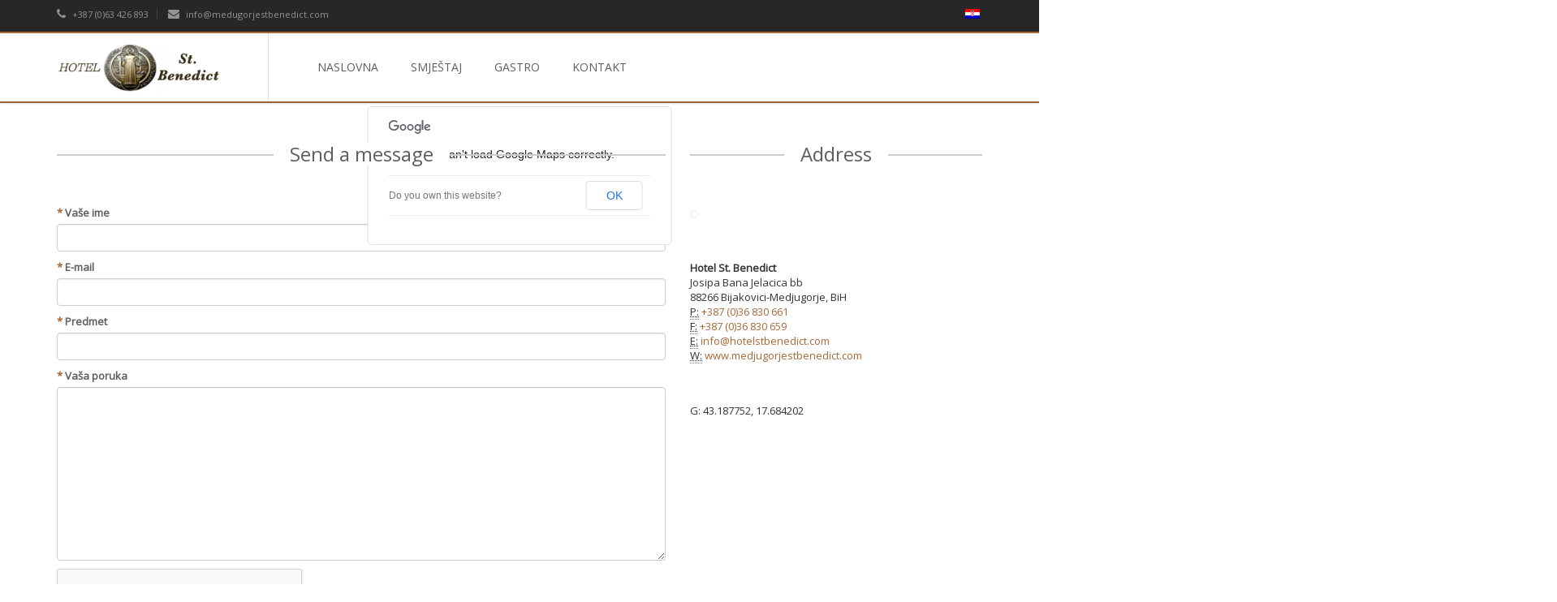

--- FILE ---
content_type: text/html; charset=UTF-8
request_url: https://www.medjugorjestbenedict.com/contact-01/
body_size: 10113
content:
<!DOCTYPE html>
<html lang="hr">
<head>
    
    <!-- Global site tag (gtag.js) - Google Analytics -->
<script async src="https://www.googletagmanager.com/gtag/js?id=UA-126042903-10"></script>
<script>
  window.dataLayer = window.dataLayer || [];
  function gtag(){dataLayer.push(arguments);}
  gtag('js', new Date());

  gtag('config', 'UA-126042903-10');
</script>
<link rel="stylesheet" href="https://cdnjs.cloudflare.com/ajax/libs/font-awesome/4.7.0/css/font-awesome.min.css">
    <meta name="google-site-verification" content="sVXFZu77g1OqHr8yFuB_ooVTjHCZ5OKTNjmNYjsDEJ8" />
    <meta charset="UTF-8">
    <meta name="viewport" content="width=device-width, initial-scale=1">
    <link rel="shortcut icon" href="https://www.medjugorjestbenedict.com/wp-content/uploads/2015/08/favicon.png">
    <link rel="profile" href="https://gmpg.org/xfn/11">
    <link rel="pingback" href="https://www.medjugorjestbenedict.com/xmlrpc.php">
    <script>                                    </script>    <style>#lang_sel_list ul a, #lang_sel_list_list ul a:visited {
    background: #333333;
}

.nav {
    text-transform: uppercase !important;
    font-size: 14px !important;
    font-weight: 400 !important;
}
.home #reservation-form{
    display: none !important;
}</style>    
<title>Contact 01 | Hotel St.Benedict Međugorje</title>

<link rel="stylesheet" href="https://www.medjugorjestbenedict.com/wp-content/plugins/sitepress-multilingual-cms/res/css/language-selector.css?v=3.1.9.7" type="text/css" media="all" />
<meta name='robots' content='max-image-preview:large' />

<!-- All in One SEO Pack 2.10 by Michael Torbert of Semper Fi Web Design[1277,1330] -->
<link rel="canonical" href="https://www.medjugorjestbenedict.com/contact-01/" />
<!-- /all in one seo pack -->
<link rel='dns-prefetch' href='//maps.google.com' />
<link rel='dns-prefetch' href='//fonts.googleapis.com' />
<link rel='dns-prefetch' href='//s.w.org' />
<link rel="alternate" type="application/rss+xml" title="Hotel St.Benedict Međugorje &raquo; Feed" href="https://www.medjugorjestbenedict.com/feed/" />
<link rel="alternate" type="application/rss+xml" title="Hotel St.Benedict Međugorje &raquo; Comments Feed" href="https://www.medjugorjestbenedict.com/comments/feed/" />
<link rel="alternate" type="application/rss+xml" title="Hotel St.Benedict Međugorje &raquo; Contact 01 Comments Feed" href="https://www.medjugorjestbenedict.com/contact-01/feed/" />
		<script type="text/javascript">
			window._wpemojiSettings = {"baseUrl":"https:\/\/s.w.org\/images\/core\/emoji\/13.1.0\/72x72\/","ext":".png","svgUrl":"https:\/\/s.w.org\/images\/core\/emoji\/13.1.0\/svg\/","svgExt":".svg","source":{"concatemoji":"https:\/\/www.medjugorjestbenedict.com\/wp-includes\/js\/wp-emoji-release.min.js?ver=5.8.3"}};
			!function(e,a,t){var n,r,o,i=a.createElement("canvas"),p=i.getContext&&i.getContext("2d");function s(e,t){var a=String.fromCharCode;p.clearRect(0,0,i.width,i.height),p.fillText(a.apply(this,e),0,0);e=i.toDataURL();return p.clearRect(0,0,i.width,i.height),p.fillText(a.apply(this,t),0,0),e===i.toDataURL()}function c(e){var t=a.createElement("script");t.src=e,t.defer=t.type="text/javascript",a.getElementsByTagName("head")[0].appendChild(t)}for(o=Array("flag","emoji"),t.supports={everything:!0,everythingExceptFlag:!0},r=0;r<o.length;r++)t.supports[o[r]]=function(e){if(!p||!p.fillText)return!1;switch(p.textBaseline="top",p.font="600 32px Arial",e){case"flag":return s([127987,65039,8205,9895,65039],[127987,65039,8203,9895,65039])?!1:!s([55356,56826,55356,56819],[55356,56826,8203,55356,56819])&&!s([55356,57332,56128,56423,56128,56418,56128,56421,56128,56430,56128,56423,56128,56447],[55356,57332,8203,56128,56423,8203,56128,56418,8203,56128,56421,8203,56128,56430,8203,56128,56423,8203,56128,56447]);case"emoji":return!s([10084,65039,8205,55357,56613],[10084,65039,8203,55357,56613])}return!1}(o[r]),t.supports.everything=t.supports.everything&&t.supports[o[r]],"flag"!==o[r]&&(t.supports.everythingExceptFlag=t.supports.everythingExceptFlag&&t.supports[o[r]]);t.supports.everythingExceptFlag=t.supports.everythingExceptFlag&&!t.supports.flag,t.DOMReady=!1,t.readyCallback=function(){t.DOMReady=!0},t.supports.everything||(n=function(){t.readyCallback()},a.addEventListener?(a.addEventListener("DOMContentLoaded",n,!1),e.addEventListener("load",n,!1)):(e.attachEvent("onload",n),a.attachEvent("onreadystatechange",function(){"complete"===a.readyState&&t.readyCallback()})),(n=t.source||{}).concatemoji?c(n.concatemoji):n.wpemoji&&n.twemoji&&(c(n.twemoji),c(n.wpemoji)))}(window,document,window._wpemojiSettings);
		</script>
		<style type="text/css">
img.wp-smiley,
img.emoji {
	display: inline !important;
	border: none !important;
	box-shadow: none !important;
	height: 1em !important;
	width: 1em !important;
	margin: 0 .07em !important;
	vertical-align: -0.1em !important;
	background: none !important;
	padding: 0 !important;
}
</style>
	<link rel='stylesheet' id='animate_css-css'  href='https://www.medjugorjestbenedict.com/wp-content/themes/starhotel/css/animate.css?ver=5.8.3' type='text/css' media='all' />
<link rel='stylesheet' id='bootstrapwp_css-css'  href='https://www.medjugorjestbenedict.com/wp-content/themes/starhotel/css/bootstrap.css?ver=3.0.0' type='text/css' media='all' />
<link rel='stylesheet' id='font-awesome_css-css'  href='https://www.medjugorjestbenedict.com/wp-content/themes/starhotel/css/font-awesome.min.css?ver=5.8.3' type='text/css' media='all' />
<link rel='stylesheet' id='owlcarousel_css-css'  href='https://www.medjugorjestbenedict.com/wp-content/themes/starhotel/css/owl.carousel.css?ver=5.8.3' type='text/css' media='all' />
<link rel='stylesheet' id='owl-theme_css-css'  href='https://www.medjugorjestbenedict.com/wp-content/themes/starhotel/css/owl.theme.css?ver=5.8.3' type='text/css' media='all' />
<link rel='stylesheet' id='prettyphoto_css-css'  href='https://www.medjugorjestbenedict.com/wp-content/themes/starhotel/css/prettyPhoto.css?ver=5.8.3' type='text/css' media='all' />
<link rel='stylesheet' id='jqueryui_css-css'  href='https://www.medjugorjestbenedict.com/wp-content/themes/starhotel/css/smoothness/jquery-ui-1.10.4.custom.min.css?ver=5.8.3' type='text/css' media='all' />
<link rel='stylesheet' id='theme_css-css'  href='https://www.medjugorjestbenedict.com/wp-content/themes/starhotel/css/theme.css?ver=5.8.3' type='text/css' media='all' />
<link rel='stylesheet' id='responsive_css-css'  href='https://www.medjugorjestbenedict.com/wp-content/themes/starhotel/css/responsive.css?ver=5.8.3' type='text/css' media='all' />
<link rel='stylesheet' id='style_css-css'  href='https://www.medjugorjestbenedict.com/wp-content/themes/starhotel/style.css?ver=5.8.3' type='text/css' media='all' />
<link rel='stylesheet' id='wp-block-library-css'  href='https://www.medjugorjestbenedict.com/wp-includes/css/dist/block-library/style.min.css?ver=5.8.3' type='text/css' media='all' />
<link rel='stylesheet' id='contact-form-7-css'  href='https://www.medjugorjestbenedict.com/wp-content/plugins/contact-form-7/includes/css/styles.css?ver=5.1' type='text/css' media='all' />
<style id='contact-form-7-inline-css' type='text/css'>
.wpcf7 .wpcf7-recaptcha iframe {margin-bottom: 0;}
</style>
<link rel='stylesheet' id='wpa-css-css'  href='https://www.medjugorjestbenedict.com/wp-content/plugins/honeypot/includes/css/wpa.css?ver=2.0.1' type='text/css' media='all' />
<link rel='stylesheet' id='js_composer_front-css'  href='https://www.medjugorjestbenedict.com/wp-content/plugins/js_composer/assets/css/js_composer.css?ver=4.6.2' type='text/css' media='all' />
<link rel='stylesheet' id='redux-google-fonts-sh_redux-css'  href='https://fonts.googleapis.com/css?family=Open+Sans%3A400&#038;ver=1556019759' type='text/css' media='all' />
<script type='text/javascript' src='https://www.medjugorjestbenedict.com/wp-includes/js/jquery/jquery.min.js?ver=3.6.0' id='jquery-core-js'></script>
<script type='text/javascript' src='https://www.medjugorjestbenedict.com/wp-includes/js/jquery/jquery-migrate.min.js?ver=3.3.2' id='jquery-migrate-js'></script>
<script type='text/javascript' src='https://www.medjugorjestbenedict.com/wp-content/themes/starhotel/js/jquery.gmap.min.js?ver=5.8.3' id='gmap_js-js'></script>
<script type='text/javascript' src="https://maps.google.com/maps/api/js?sensor=false&#038;ver=5.8.3" id='gmapsens_js-js'></script>
<link rel="https://api.w.org/" href="https://www.medjugorjestbenedict.com/wp-json/" /><link rel="alternate" type="application/json" href="https://www.medjugorjestbenedict.com/wp-json/wp/v2/pages/114" /><link rel="EditURI" type="application/rsd+xml" title="RSD" href="https://www.medjugorjestbenedict.com/xmlrpc.php?rsd" />
<link rel="wlwmanifest" type="application/wlwmanifest+xml" href="https://www.medjugorjestbenedict.com/wp-includes/wlwmanifest.xml" /> 
<meta name="generator" content="WordPress 5.8.3" />
<link rel='shortlink' href='https://www.medjugorjestbenedict.com/?p=114' />
<link rel="alternate" type="application/json+oembed" href="https://www.medjugorjestbenedict.com/wp-json/oembed/1.0/embed?url=https%3A%2F%2Fwww.medjugorjestbenedict.com%2Fcontact-01%2F" />
<link rel="alternate" type="text/xml+oembed" href="https://www.medjugorjestbenedict.com/wp-json/oembed/1.0/embed?url=https%3A%2F%2Fwww.medjugorjestbenedict.com%2Fcontact-01%2F&#038;format=xml" />
<meta name="generator" content="WPML ver:3.1.9.7 stt:22,1,3,27,2,42;0" />
<meta name="generator" content="Powered by Visual Composer - drag and drop page builder for WordPress."/>
<!--[if IE 8]><link rel="stylesheet" type="text/css" href="https://www.medjugorjestbenedict.com/wp-content/plugins/js_composer/assets/css/vc-ie8.css" media="screen"><![endif]--><meta name="generator" content="Powered by Slider Revolution 6.5.9 - responsive, Mobile-Friendly Slider Plugin for WordPress with comfortable drag and drop interface." />
<script type="text/javascript">function setREVStartSize(e){
			//window.requestAnimationFrame(function() {				 
				window.RSIW = window.RSIW===undefined ? window.innerWidth : window.RSIW;	
				window.RSIH = window.RSIH===undefined ? window.innerHeight : window.RSIH;	
				try {								
					var pw = document.getElementById(e.c).parentNode.offsetWidth,
						newh;
					pw = pw===0 || isNaN(pw) ? window.RSIW : pw;
					e.tabw = e.tabw===undefined ? 0 : parseInt(e.tabw);
					e.thumbw = e.thumbw===undefined ? 0 : parseInt(e.thumbw);
					e.tabh = e.tabh===undefined ? 0 : parseInt(e.tabh);
					e.thumbh = e.thumbh===undefined ? 0 : parseInt(e.thumbh);
					e.tabhide = e.tabhide===undefined ? 0 : parseInt(e.tabhide);
					e.thumbhide = e.thumbhide===undefined ? 0 : parseInt(e.thumbhide);
					e.mh = e.mh===undefined || e.mh=="" || e.mh==="auto" ? 0 : parseInt(e.mh,0);		
					if(e.layout==="fullscreen" || e.l==="fullscreen") 						
						newh = Math.max(e.mh,window.RSIH);					
					else{					
						e.gw = Array.isArray(e.gw) ? e.gw : [e.gw];
						for (var i in e.rl) if (e.gw[i]===undefined || e.gw[i]===0) e.gw[i] = e.gw[i-1];					
						e.gh = e.el===undefined || e.el==="" || (Array.isArray(e.el) && e.el.length==0)? e.gh : e.el;
						e.gh = Array.isArray(e.gh) ? e.gh : [e.gh];
						for (var i in e.rl) if (e.gh[i]===undefined || e.gh[i]===0) e.gh[i] = e.gh[i-1];
											
						var nl = new Array(e.rl.length),
							ix = 0,						
							sl;					
						e.tabw = e.tabhide>=pw ? 0 : e.tabw;
						e.thumbw = e.thumbhide>=pw ? 0 : e.thumbw;
						e.tabh = e.tabhide>=pw ? 0 : e.tabh;
						e.thumbh = e.thumbhide>=pw ? 0 : e.thumbh;					
						for (var i in e.rl) nl[i] = e.rl[i]<window.RSIW ? 0 : e.rl[i];
						sl = nl[0];									
						for (var i in nl) if (sl>nl[i] && nl[i]>0) { sl = nl[i]; ix=i;}															
						var m = pw>(e.gw[ix]+e.tabw+e.thumbw) ? 1 : (pw-(e.tabw+e.thumbw)) / (e.gw[ix]);					
						newh =  (e.gh[ix] * m) + (e.tabh + e.thumbh);
					}
					var el = document.getElementById(e.c);
					if (el!==null && el) el.style.height = newh+"px";					
					el = document.getElementById(e.c+"_wrapper");
					if (el!==null && el) {
						el.style.height = newh+"px";
						el.style.display = "block";
					}
				} catch(e){
					console.log("Failure at Presize of Slider:" + e)
				}					   
			//});
		  };</script>
<style type="text/css" title="dynamic-css" class="options-output">body,.ui-widget,.revolution-starhotel{font-family:"Open Sans";line-height:18px;font-weight:400;font-style:normal;font-size:13px;}h1,h2,h3,h4,h5,h6{font-family:"Open Sans";font-weight:400;font-style:normal;}h1, h2, h3, h4, h5, h6, .h1, .h2, .h3, .h4, .h5, .h6{color:#5e5e5e;}body, aside .widget ul a, .nav-tabs > li.active > a, .nav-tabs > li.active > a:hover, .nav-tabs > li.active > a:focus, .nav-pills > li > a, .wpb_wrapper .wpb_tabs .ui-state-active a, .wpb_wrapper .wpb_tabs .ui-state-active a:link, .ui-widget-content, .wpb_wrapper .wpb_tour .wpb_tabs_nav li a:hover, .wpb_wrapper .wpb_tour .wpb_tabs_nav li a:active, .wpb_wrapper .wpb_tour .ui-state-active a, .wpb_wrapper .wpb_tour .ui-state-active a:link, .vc_tta-color-grey.vc_tta-style-classic .vc_tta-tab.vc_active > a, .vc_tta-color-grey.vc_tta-style-classic .vc_tta-panel .vc_tta-panel-title > a {color:#333333;}blockquote span, aside .widget .news-content span a, .room-thumb .main .price span{color:#cccccc;}.badge{background:#cccccc;}a, .navbar-default .navbar-brand, .navbar-default .navbar-nav > li > a:hover, .navbar-default .navbar-nav > li > a:focus, .navbar-default .navbar-nav > .active > a, .navbar-default .navbar-nav > .active > a:hover, .navbar-default .navbar-nav > .active > a:focus, .navbar-default .navbar-nav > .open > a, .navbar-default .navbar-nav > .open > a:hover, .navbar-default .navbar-nav > .open > a:focus, .navbar-default .navbar-nav .dropdown-menu > li > a:hover, .navbar-default .navbar-nav .dropdown-menu > li > a:focus, .navbar-default .navbar-nav > li.current-menu-ancestor  > a, .navbar-default .navbar-nav .open .dropdown-menu > li > a:hover, .navbar-default .navbar-nav .open .dropdown-menu > li > a:focus, .navbar-default .navbar-nav .open .dropdown-menu > .active > a, .navbar-default .navbar-nav .open .dropdown-menu > .active > a:hover, .navbar-default .navbar-nav .open .dropdown-menu > .active > a:focus, .btn-default, .btn-default:hover, .btn-default:focus, .btn-default:active, .btn-default.active, .open .dropdown-toggle.btn-default, .wpb_wrapper .ui-state-default a, .ui-widget-content a, .vc_tta-color-grey.vc_tta-style-classic .vc_tta-tab > a, .vc_tta-color-grey.vc_tta-style-classic .vc_tta-panel.vc_active .vc_tta-panel-title > a {color:#9d8b5a;}a:hover, a:focus, .box-icon a:hover, .usp a:hover i{color:#5e5e5e;}aside .widget .tagcloud a:hover{background-color:#5e5e5e;}article .meta-author, .meta-category, .meta-comments{color:#979797;}header, .navbar-nav .dropdown-menu, .blog-author img, .comment .avatar img, aside h3, blockquote, .ui-widget-header, .ui-state-highlight, .ui-widget-content .ui-state-highlight, .ui-widget-header .ui-state-highlight, .ui-state-hover, .ui-widget-content .ui-state-hover, .ui-widget-header .ui-state-hover, .ui-state-focus, .ui-widget-content .ui-state-focus, .ui-widget-header .ui-state-focus, .ui-state-active, .ui-widget-content .ui-state-active, .ui-widget-header .ui-state-active, #owl-gallery, .vc_images_carousel, #owl-reviews img, .parallax-effect, .revolution-slider, .testimonials .owl-theme .owl-controls .owl-buttons div, .standard-slider .owl-theme .owl-controls .owl-buttons div, #go-top, .box-icon .circle, .testimonials .owl-theme .owl-controls .owl-buttons div, .standard-slider .owl-theme .owl-controls .owl-buttons div, #map, .ubermenu-skin-none .ubermenu-submenu, .ubermenu-skin-none .ubermenu-submenu-drop{border-color:#9d8b5a;}#top-header .th-text .th-item .btn-group ul.dropdown-menu > li > a:hover, article .meta-date, .comment .comment-reply-link, aside .widget .tagcloud a, aside .widget ul a:hover .badge, #call-to-action, .nav-pills > li.active > a, .nav-pills > li.active > a:hover, .nav-pills > li.active > a:focus, .pagination > .active > a, .pagination > .active > span, .pagination > .active > a:hover, .pagination > .active > span:hover, .pagination > .active > a:focus, .pagination > .active > span:focus, .pagination > li > span.current, #go-top:hover, .testimonials .owl-theme .owl-controls .owl-buttons div:hover, .standard-slider .owl-theme .owl-controls .owl-buttons div:hover, .box-icon .circle:hover, .gallery a i, .gallery-slider a i, .vc_images_carousel a i, .sticky .meta:first-of-type::after{background-color:#9d8b5a;}#reservation-form .fa.infield, #reservation-form .form-inline .fa.infield, .room-thumb .content i, .box-icon i, table i, #go-top i, .testimonials .owl-theme .owl-controls .owl-buttons div i, .standard-slider .owl-theme .owl-controls .owl-buttons div i, .testimonials .owl-theme .owl-controls .owl-buttons div, .standard-slider .owl-theme .owl-controls .owl-buttons div, #go-top, #reservation-form .price, label span, .room-thumb .main .price, .room-thumb .content p span, .blog-author span, #owl-reviews .text-balloon span, .ui-state-highlight, .ui-widget-content .ui-state-highlight, .ui-widget-header .ui-state-highlight, .ui-state-hover, .ui-widget-content .ui-state-hover, .ui-widget-header .ui-state-hover, .ui-state-focus, .ui-widget-content .ui-state-focus, .ui-widget-header .ui-state-focus, .ui-state-active, .ui-widget-content .ui-state-active, .ui-widget-header .ui-state-active, aside .widget ul a:hover, .yamm a:hover{color:#9d8b5a;}.room-thumb .main .price, .comment, .table-striped > tbody > tr:nth-child(odd) > td, .table-striped > tbody > tr:nth-child(odd) > th, .panel-default > .panel-heading{background:rgba(90,186,198,0.03);}.blog article, aside .widget ul li, .form-control, aside .widget .news-thumb img, .table > thead > tr > th, .table > tbody > tr > th, .table > tfoot > tr > th, .table > thead > tr > td, .table > tbody > tr > td, .table > tfoot > tr > td, h1.lined-heading:before, h2.lined-heading:before, h3.lined-heading:before, h4.lined-heading:before, h5.lined-heading:before, h6.lined-heading:before, .nav-tabs, .nav-tabs > li.active > a, .nav-tabs > li.active > a:hover, .nav-tabs > li.active > a:focus, .nav > li > a:hover, .nav > li > a:focus, .room-thumb .main, .room-thumb, .room-thumb .main .price, .room-thumb img, .wpb_wrapper .ui-widget-header, .wpb_wrapper .wpb_tabs .ui-state-active a, .wpb_wrapper .wpb_tabs .ui-state-active a:link, .wpb_tour .ui-state-default a, .wpb_accordion .wpb_accordion_wrapper .wpb_accordion_section .wpb_accordion_header a, .wpb_accordion .wpb_accordion_wrapper .wpb_accordion_section:first-child .wpb_accordion_header a, .wpb_accordion .wpb_accordion_wrapper .wpb_accordion_section:last-child .wpb_accordion_header a, .wpb_wrapper .wpb_tabs .wpb_tabs_nav li a:hover, .wpb_wrapper .ui-widget-header, .wpcf7 input[type="text"], .wpcf7 input[type="email"], .wpcf7 input[type="number"], .wpcf7 input[type="date"], .wpcf7 select, .wpcf7 textarea, .vc_tta-tabs:not([class*="vc_tta-gap"]):not(.vc_tta-o-no-fill).vc_tta-tabs-position-left .vc_tta-tab.vc_active > a, .vc_tta-color-grey.vc_tta-style-classic .vc_tta-tab > a:hover, .vc_tta-tabs:not([class*="vc_tta-gap"]):not(.vc_tta-o-no-fill).vc_tta-tabs-position-top .vc_tta-tab.vc_active > a{border-color:#ebebeb;}.ui-widget-header{color:#ebebeb;}.btn-primary, .btn-primary.disabled, .btn-primary[disabled]{background-color:#9d8b5a;}.btn-primary, .btn-primary:hover, .btn-primary:focus, .btn-primary:active, .btn-primary.active, .open .dropdown-toggle.btn-primary, .btn-primary.disabled, .btn-primary[disabled]{border-color:#685f4e;}.btn-primary:hover, .btn-primary:focus, .btn-primary:active, .btn-primary.active, .open .dropdown-toggle.btn-primary{background-color:#685f4e;}.navbar-default .navbar-nav > li > a, .navbar-default .navbar-nav .dropdown-menu > li > a{color:#5e5e5e;}.navbar-default, .navbar-default .navbar-nav > .open > a, .navbar-default .navbar-nav > .open > a:hover, .navbar-default .navbar-nav > .open > a:focus, .navbar-nav .dropdown-menu > li > a:hover, .navbar-nav .dropdown-menu > li > a:focus, .navbar-nav .dropdown-menu, .ubermenu-skin-none .ubermenu-item .ubermenu-submenu-drop{background-color:#ffffff;}.navbar-nav .dropdown-menu > li > a, header #logo{border-color:#e1e1e1;}footer{background-color:#3c3c3c;}footer h1, footer h2, footer h3, footer h4, footer h5, footer h6{color:#898989;}footer, footer a, footer .form-control{color:#c1c1c1;}footer ul li, footer .form-control, footer .widget .news-thumb img{border-color:#898989;}footer .footer-bottom{background-color:#272727;}#top-header, #top-header a, #lang_sel a.lang_sel_sel, #lang_sel ul ul a, #lang_sel ul ul a:visited{background-color:#272727;}#top-header .th-text .th-item .btn-group ul.dropdown-menu > li > a, #lang_sel a.lang_sel_sel, #lang_sel ul ul a, #lang_sel ul ul a:visited{color:#939393;}#top-header a:hover, #top-header .th-text .th-item .btn-group .btn-default:hover, #top-header a, #top-header .th-text .th-item .btn-group ul.dropdown-menu > li > a, #top-header .th-text .th-item .btn-group .btn-default{color:#ffffff;}#top-header .th-text .th-item{border-color:#3c3c3c;}.parallax-effect .color-overlay{background:rgba(117,197,207,0.8);}.parallax-effect h1, .parallax-effect h2, .parallax-effect h3, .parallax-effect h4, .parallax-effect h5, .parallax-effect h6, .breadcrumb > li a, .parallax-effect #parallax-pagetitle{color:#FFFFFF;}body{background-color:#FFFFFF;}#map{height:0px;}</style><noscript><style> .wpb_animate_when_almost_visible { opacity: 1; }</style></noscript></head>

<body class="page-template page-template-page-google-maps-header page-template-page-google-maps-header-php page page-id-114 wpb-js-composer js-comp-ver-4.6.2 vc_responsive">
            <link rel="stylesheet" property="stylesheet" href="https://www.medjugorjestbenedict.com/wp-content/themes/starhotel/css/colors/brown.css">
        <div id="page" class="hfeed site">
                    <!-- Top header -->
            <div id="top-header">
                <div class="container">
                    <div class="row">
                        <div class="col-sm-6">
                            <div class="th-text th-left-center">
                                                                    <div class="th-item"> <a href="tel://+387 (0)63 426 893"><i class="fa fa-phone"></i> +387 (0)63 426 893</a> </div>
                                    <div class="th-item"> <a href="/cdn-cgi/l/email-protection#630a0d050c230e060716040c110906101701060d06070a00174d000c0e"><i class="fa fa-envelope"></i> <span class="__cf_email__" data-cfemail="e48d8a828ba489818091838b968e81979086818a81808d8790ca878b89">[email&#160;protected]</span> </a></div>
                                                            </div>
                        </div>
                        <div class="col-sm-6">
                            <div class="th-text th-right-center ">
                                                                    
            <div id="lang_sel_list" class="lang_sel_list_horizontal">
            <ul>
                                <li class="icl-hr">
									<a href="https://www.medjugorjestbenedict.com/contact-01/" class="lang_sel_sel">
																					<img  class="iclflag" src="https://www.medjugorjestbenedict.com/wp-content/plugins/sitepress-multilingual-cms/res/flags/hr.png" alt="hr"
													 title="Hrvatski"/>&nbsp;
																			</a>
                </li>
                            </ul>
</div>
                                                                                                    <div class="th-item hidden-xs">
                                        <div class="social-icons">
                                                                                                                                                                                                                                                                                                                                                                                                                                                                                                                                            </div>
                                    </div>
                                                            </div>
                        </div>
                    </div>
                </div>
            </div>
        
        <!-- Header -->
        <header>
                            <div class="navbar yamm navbar-default"  id="sticky" >
                    <div class="container">
                        <!-- Brand and toggle get grouped for better mobile display -->
                        <div class="navbar-header">
                            <button type="button" class="navbar-toggle" data-toggle="collapse" data-target="#bs-example-navbar-collapse-1">
                                <span class="sr-only">Toggle navigation</span>
                                <span class="icon-bar"></span>
                                <span class="icon-bar"></span>
                                <span class="icon-bar"></span>
                            </button>
                            <a class="navbar-brand" href="https://www.medjugorjestbenedict.com/">
                                <!-- Logo -->
                                <div id="logo">
                                    <img id="default-logo" src="https://www.medjugorjestbenedict.com/wp-content/uploads/2015/08/logo.png" alt="Hotel St.Benedict Međugorje" style="height:44px;">
                                                                            <img id="retina-logo" src="https://www.medjugorjestbenedict.com/wp-content/uploads/2015/08/logo.png" alt="Hotel St.Benedict Međugorje" style="height:44px;">
                                                                    </div>
                            </a>
                        </div>
                        <div id="bs-example-navbar-collapse-1" class="collapse navbar-collapse"><ul id="menu-primary" class="nav navbar-nav"><li id="menu-item-297" class="menu-item menu-item-type-post_type menu-item-object-page menu-item-home menu-item-297"><a title="Naslovna" href="https://www.medjugorjestbenedict.com/">Naslovna</a></li>
<li id="menu-item-304" class="menu-item menu-item-type-post_type menu-item-object-page menu-item-304"><a title="Smještaj" href="https://www.medjugorjestbenedict.com/smjestaj/">Smještaj</a></li>
<li id="menu-item-279" class="menu-item menu-item-type-post_type menu-item-object-page menu-item-279"><a title="Gastro" href="https://www.medjugorjestbenedict.com/gastro/">Gastro</a></li>
<li id="menu-item-355" class="menu-item menu-item-type-post_type menu-item-object-page menu-item-355"><a title="Kontakt" href="https://www.medjugorjestbenedict.com/kontakt-2/">Kontakt</a></li>
</ul></div>                    </div>
                </div>
                    </header>

        <div id="content" class="site-content">
<!-- GMap -->
<div id="map">
</div>

<div class="container">
    <div class="row">
        <div class="col-md-12">
                            <div class="vc_row wpb_row vc_row-fluid"><div class="wpb_column vc_column_container vc_col-sm-8"><div class="wpb_wrapper">
        <h2 class="lined-heading mt50">
            <span>
            Send a message
            </span>
        </h2>
        
	<div class="wpb_text_column wpb_content_element ">
		<div class="wpb_wrapper">
			<div role="form" class="wpcf7" id="wpcf7-f184-p114-o1" lang="en-US" dir="ltr">
<div class="screen-reader-response"></div>
<form action="/contact-01/#wpcf7-f184-p114-o1" method="post" class="wpcf7-form" novalidate="novalidate">
<div style="display: none;">
<input type="hidden" name="_wpcf7" value="184" />
<input type="hidden" name="_wpcf7_version" value="5.1" />
<input type="hidden" name="_wpcf7_locale" value="en_US" />
<input type="hidden" name="_wpcf7_unit_tag" value="wpcf7-f184-p114-o1" />
<input type="hidden" name="_wpcf7_container_post" value="114" />
<input type="hidden" name="g-recaptcha-response" value="" />
</div>
<p><label><span class="required">*</span> Vaše ime</label><br />
    <span class="wpcf7-form-control-wrap your-name"><input type="text" name="your-name" value="" size="40" class="wpcf7-form-control wpcf7-text wpcf7-validates-as-required" aria-required="true" aria-invalid="false" /></span> </p>
<p><label><span class="required">*</span> E-mail</label><br />
    <span class="wpcf7-form-control-wrap your-email"><input type="email" name="your-email" value="" size="40" class="wpcf7-form-control wpcf7-text wpcf7-email wpcf7-validates-as-required wpcf7-validates-as-email" aria-required="true" aria-invalid="false" /></span> </p>
<p><label><span class="required">*</span> Predmet</label><br />
    <span class="wpcf7-form-control-wrap your-subject"><input type="text" name="your-subject" value="" size="40" class="wpcf7-form-control wpcf7-text" aria-invalid="false" /></span> </p>
<p><label><span class="required">*</span> Vaša poruka</label><br />
    <span class="wpcf7-form-control-wrap your-message"><textarea name="your-message" cols="40" rows="10" class="wpcf7-form-control wpcf7-textarea" aria-invalid="false"></textarea></span> </p>
<div class="wpcf7-form-control-wrap"><div data-sitekey="6LeDMFsUAAAAAJ4l3DthL3reI22PHynHjXVsqKGI" class="wpcf7-form-control g-recaptcha wpcf7-recaptcha"></div>
<noscript>
	<div style="width: 302px; height: 422px;">
		<div style="width: 302px; height: 422px; position: relative;">
			<div style="width: 302px; height: 422px; position: absolute;">
				<iframe src="https://www.google.com/recaptcha/api/fallback?k=6LeDMFsUAAAAAJ4l3DthL3reI22PHynHjXVsqKGI" frameborder="0" scrolling="no" style="width: 302px; height:422px; border-style: none;">
				</iframe>
			</div>
			<div style="width: 300px; height: 60px; border-style: none; bottom: 12px; left: 25px; margin: 0px; padding: 0px; right: 25px; background: #f9f9f9; border: 1px solid #c1c1c1; border-radius: 3px;">
				<textarea id="g-recaptcha-response" name="g-recaptcha-response" class="g-recaptcha-response" style="width: 250px; height: 40px; border: 1px solid #c1c1c1; margin: 10px 25px; padding: 0px; resize: none;">
				</textarea>
			</div>
		</div>
	</div>
</noscript>
</div>
<p><input type="submit" value="Pošalji" class="wpcf7-form-control wpcf7-submit btn btn-lg btn-primary" /></p>
<div class="wpcf7-response-output wpcf7-display-none"></div></form></div>

		</div> 
	</div> </div></div><div class="wpb_column vc_column_container vc_col-sm-4"><div class="wpb_wrapper">
        <h2 class="lined-heading mt50">
            <span>
            Address
            </span>
        </h2>
        
    
<a href="" data-rel="prettyPhoto" title=""><img src="" alt="" class="img-thumbnail img-responsive"></a>
  
	<div class="wpb_text_column wpb_content_element ">
		<div class="wpb_wrapper">
			<address class="mt50"><strong>Hotel St. Benedict</strong><br />
Josipa Bana Jelacica bb<br />
88266 Bijakovici-Medjugorje, BiH<br />
<abbr title="Phone">P:</abbr> <a href="#">+387 (0)36 830 661</a><br />
<abbr title="Fax">F:</abbr> <a href="#">+387 (0)36 830 659</a><br />
<abbr title="Email">E:</abbr> <a href="#"><span class="__cf_email__" data-cfemail="7811161e173810170c1d140b0c1a1d161d1c111b0c561b1715">[email&#160;protected]</span></a><br />
<abbr title="Website">W:</abbr> <a href="#">www.medjugorjestbenedict.com</a></address>
<address class="mt50">G: 43.187752, 17.684202</address>
<address class="mt50"><span style="line-height: 1.5;"></p>

		</div> 
	</div> </div></div></div></span></address>
                    </div>
    </div>
</div>


</div>

<!-- Footer -->
<footer>
    <div class="container">
        <div class="row">
            <div class="col-md-3 col-sm-3">
                            </div>
            <div class="col-md-3 col-sm-3">
                            </div>
            <div class="col-md-3 col-sm-3">
                            </div>
            <div class="col-md-3 col-sm-3">
                            </div>
        </div>
    </div>
    <div class="footer-bottom">
        <div class="container">
            <div class="row">
                <div class="col-xs-6"> &copy;2026 All Rights Reserved Hotel St.Benedict Međugorje </div>
                <div class="col-xs-6 text-right">
                                    </div>
            </div>
        </div>
    </div>
</footer>

    <!-- Go-top Button -->
    <div id="go-top"><i class="fa fa-angle-up fa-2x"></i></div>

</div>

		<script data-cfasync="false" src="/cdn-cgi/scripts/5c5dd728/cloudflare-static/email-decode.min.js"></script><script type="text/javascript">
			window.RS_MODULES = window.RS_MODULES || {};
			window.RS_MODULES.modules = window.RS_MODULES.modules || {};
			window.RS_MODULES.waiting = window.RS_MODULES.waiting || [];
			window.RS_MODULES.defered = true;
			window.RS_MODULES.moduleWaiting = window.RS_MODULES.moduleWaiting || {};
			window.RS_MODULES.type = 'compiled';
		</script>
		<a rel="nofollow" style="display:none" href="https://www.medjugorjestbenedict.com/?blackhole=f283bfb6b1" title="Do NOT follow this link or you will be banned from the site!">Hotel St.Benedict Međugorje</a>
<link rel='stylesheet' id='rs-plugin-settings-css'  href='https://www.medjugorjestbenedict.com/wp-content/plugins/revslider/public/assets/css/rs6.css?ver=6.5.9' type='text/css' media='all' />
<style id='rs-plugin-settings-inline-css' type='text/css'>
.tp-caption a{color:#ffffff;text-shadow:none;-webkit-transition:all 0.2s ease-out;-moz-transition:all 0.2s ease-out;-o-transition:all 0.2s ease-out;-ms-transition:all 0.2s ease-out}.tp-caption a:hover{color:#ffffff}.starhotelbigtext span{letter-spacing:-3px}.starhotelbigtext span i{font-size:0.5em;vertical-align:middle}
</style>
<script type='text/javascript' src='https://www.medjugorjestbenedict.com/wp-content/themes/starhotel/js/bootstrap.min.js?ver=3.0.0' id='bootstrap_js-js'></script>
<script type='text/javascript' src='https://www.medjugorjestbenedict.com/wp-content/themes/starhotel/js/bootstrap-hover-dropdown.min.js?ver=5.8.3' id='dropdownhover_js-js'></script>
<script type='text/javascript' src='https://www.medjugorjestbenedict.com/wp-content/themes/starhotel/js/owl.carousel.min.js?ver=5.8.3' id='owlcarousel_js-js'></script>
<script type='text/javascript' src='https://www.medjugorjestbenedict.com/wp-content/themes/starhotel/js/jquery.parallax-1.1.3.js?ver=5.8.3' id='parallax_js-js'></script>
<script type='text/javascript' src='https://www.medjugorjestbenedict.com/wp-content/themes/starhotel/js/jquery.nicescroll.js?ver=5.8.3' id='niceScroll-js'></script>
<script type='text/javascript' src='https://www.medjugorjestbenedict.com/wp-content/themes/starhotel/js/jquery.prettyPhoto.js?ver=5.8.3' id='prettyphoto_js-js'></script>
<script type='text/javascript' src='https://www.medjugorjestbenedict.com/wp-content/themes/starhotel/js/jquery-ui-1.10.4.custom.min.js?ver=5.8.3' id='jqueryui_js-js'></script>
<script type='text/javascript' src='https://www.medjugorjestbenedict.com/wp-content/themes/starhotel/js/jquery.sticky.js?ver=5.8.3' id='sticky_js-js'></script>
<script type='text/javascript' src='https://www.medjugorjestbenedict.com/wp-content/themes/starhotel/js/jquery.forms.js?ver=5.8.3' id='forms_js-js'></script>
<script type='text/javascript' src='https://www.medjugorjestbenedict.com/wp-content/themes/starhotel/js/waypoints.min.js?ver=5.8.3' id='waypoints_js-js'></script>
<script type='text/javascript' src='https://www.medjugorjestbenedict.com/wp-content/themes/starhotel/js/jquery.isotope.min.js?ver=5.8.3' id='isotope_js-js'></script>
<script type='text/javascript' src='https://www.medjugorjestbenedict.com/wp-content/themes/starhotel/js/skip-link-focus-fix.js?ver=20130115' id='starhotel-skip-link-focus-fix-js'></script>
<script type='text/javascript' src='https://www.medjugorjestbenedict.com/wp-includes/js/comment-reply.min.js?ver=5.8.3' id='comment-reply-js'></script>
<script type='text/javascript' id='custom_js-js-extra'>
/* <![CDATA[ */
var object_sh_gmaps = {"mapaddress":"Josipa Bana Jelacica bb, Medjugorje, BiH","maplatitude":"43.187590","maplongitude":"17.684627","mapicon":"http:\/\/www.medjugorjestbenedict.com\/wp-content\/uploads\/2015\/08\/favicon.png","mappopover":"                    <h4>Hotel St.Benedict<\/h4><p>Me\u0111ugorje<\/p>                ","mapiconwidth":"16","mapiconheight":"16","mapzoom":"14"};
var object_sh_date = {"datepickerformat":"mm\/dd\/yy"};
var object_sh_translations = {"translations_months":["January","February","March","April","May","June","July","August","September","October","November","December"],"translations_days":["Mo","Tu","We","Th","Fr","Sa","Su"]};
var object_sh_gmaps = {"mapaddress":"Josipa Bana Jelacica bb, Medjugorje, BiH","maplatitude":"43.187590","maplongitude":"17.684627","mapicon":"http:\/\/www.medjugorjestbenedict.com\/wp-content\/uploads\/2015\/08\/favicon.png","mappopover":"                    <h4>Hotel St.Benedict<\/h4><p>Me\u0111ugorje<\/p>                ","mapiconwidth":"16","mapiconheight":"16","mapzoom":"14"};
var object_sh_date = {"datepickerformat":"mm\/dd\/yy"};
var object_sh_translations = {"translations_months":["January","February","March","April","May","June","July","August","September","October","November","December"],"translations_days":["Mo","Tu","We","Th","Fr","Sa","Su"]};
/* ]]> */
</script>
<script type='text/javascript' src='https://www.medjugorjestbenedict.com/wp-content/themes/starhotel/js/custom.js?ver=5.8.3' id='custom_js-js'></script>
<script type='text/javascript' id='contact-form-7-js-extra'>
/* <![CDATA[ */
var wpcf7 = {"apiSettings":{"root":"https:\/\/www.medjugorjestbenedict.com\/wp-json\/contact-form-7\/v1","namespace":"contact-form-7\/v1"}};
/* ]]> */
</script>
<script type='text/javascript' src='https://www.medjugorjestbenedict.com/wp-content/plugins/contact-form-7/includes/js/scripts.js?ver=5.1' id='contact-form-7-js'></script>
<script type='text/javascript' src='https://www.medjugorjestbenedict.com/wp-content/plugins/honeypot/includes/js/wpa.js?ver=2.0.1' id='wpascript-js'></script>
<script type='text/javascript' id='wpascript-js-after'>
wpa_field_info = {"wpa_field_name":"lnqzgo4819","wpa_field_value":809721,"wpa_add_test":"no"}
</script>
<script type='text/javascript' src='https://www.medjugorjestbenedict.com/wp-content/plugins/revslider/public/assets/js/rbtools.min.js?ver=6.5.9' defer async id='tp-tools-js'></script>
<script type='text/javascript' src='https://www.medjugorjestbenedict.com/wp-content/plugins/revslider/public/assets/js/rs6.min.js?ver=6.5.9' defer async id='revmin-js'></script>
<script type='text/javascript' src='https://www.medjugorjestbenedict.com/wp-includes/js/wp-embed.min.js?ver=5.8.3' id='wp-embed-js'></script>
<script type='text/javascript' id='sitepress-js-extra'>
/* <![CDATA[ */
var icl_vars = {"current_language":"hr","icl_home":"https:\/\/www.medjugorjestbenedict.com\/"};
/* ]]> */
</script>
<script type='text/javascript' src='https://www.medjugorjestbenedict.com/wp-content/plugins/sitepress-multilingual-cms/res/js/sitepress.js?ver=5.8.3' id='sitepress-js'></script>
<script type='text/javascript' src='https://www.medjugorjestbenedict.com/wp-content/plugins/js_composer/assets/js/js_composer_front.js?ver=4.6.2' id='wpb_composer_front_js-js'></script>
<script type='text/javascript' id='google-recaptcha-js-extra'>
/* <![CDATA[ */
var wpcf7iqfix = {"recaptcha_empty":"Please verify that you are not a robot."};
/* ]]> */
</script>
<script type='text/javascript' src='https://www.google.com/recaptcha/api.js?hl=hr&#038;onload=recaptchaCallback&#038;render=explicit&#038;ver=2.0' id='google-recaptcha-js'></script>
<script type="text/javascript">
var recaptchaWidgets = [];
var recaptchaCallback = function() {
	var forms = document.getElementsByTagName( 'form' );
	var pattern = /(^|\s)g-recaptcha(\s|$)/;

	for ( var i = 0; i < forms.length; i++ ) {
		var divs = forms[ i ].getElementsByTagName( 'div' );

		for ( var j = 0; j < divs.length; j++ ) {
			var sitekey = divs[ j ].getAttribute( 'data-sitekey' );

			if ( divs[ j ].className && divs[ j ].className.match( pattern ) && sitekey ) {
				var params = {
					'sitekey': sitekey,
					'type': divs[ j ].getAttribute( 'data-type' ),
					'size': divs[ j ].getAttribute( 'data-size' ),
					'theme': divs[ j ].getAttribute( 'data-theme' ),
					'badge': divs[ j ].getAttribute( 'data-badge' ),
					'tabindex': divs[ j ].getAttribute( 'data-tabindex' )
				};

				var callback = divs[ j ].getAttribute( 'data-callback' );

				if ( callback && 'function' == typeof window[ callback ] ) {
					params[ 'callback' ] = window[ callback ];
				}

				var expired_callback = divs[ j ].getAttribute( 'data-expired-callback' );

				if ( expired_callback && 'function' == typeof window[ expired_callback ] ) {
					params[ 'expired-callback' ] = window[ expired_callback ];
				}

				var widget_id = grecaptcha.render( divs[ j ], params );
				recaptchaWidgets.push( widget_id );
				break;
			}
		}
	}
};

document.addEventListener( 'wpcf7submit', function( event ) {
	switch ( event.detail.status ) {
		case 'spam':
		case 'mail_sent':
		case 'mail_failed':
			for ( var i = 0; i < recaptchaWidgets.length; i++ ) {
				grecaptcha.reset( recaptchaWidgets[ i ] );
			}
	}
}, false );

( function( $ ) {
    $( '.wpcf7' ).on( 'wpcf7:spam', function( e ) {
        $( '[name="g-recaptcha-response"]', $( this ) ).each( function() {
            if ( '' === $( this ).val() ) {
                var $recaptcha = $( this ).closest( '.wpcf7-form-control-wrap' );
                wpcf7.notValidTip( $recaptcha, wpcf7iqfix.recaptcha_empty );
            }
        } );
    } );
} )( jQuery );
</script>
<script defer src="https://static.cloudflareinsights.com/beacon.min.js/vcd15cbe7772f49c399c6a5babf22c1241717689176015" integrity="sha512-ZpsOmlRQV6y907TI0dKBHq9Md29nnaEIPlkf84rnaERnq6zvWvPUqr2ft8M1aS28oN72PdrCzSjY4U6VaAw1EQ==" data-cf-beacon='{"version":"2024.11.0","token":"1216f379ca2e464ba41506c56db20451","r":1,"server_timing":{"name":{"cfCacheStatus":true,"cfEdge":true,"cfExtPri":true,"cfL4":true,"cfOrigin":true,"cfSpeedBrain":true},"location_startswith":null}}' crossorigin="anonymous"></script>
</body>
</html>


--- FILE ---
content_type: text/html; charset=utf-8
request_url: https://www.google.com/recaptcha/api2/anchor?ar=1&k=6LeDMFsUAAAAAJ4l3DthL3reI22PHynHjXVsqKGI&co=aHR0cHM6Ly93d3cubWVkanVnb3JqZXN0YmVuZWRpY3QuY29tOjQ0Mw..&hl=hr&v=N67nZn4AqZkNcbeMu4prBgzg&size=normal&anchor-ms=20000&execute-ms=30000&cb=k27p9n8zh5ap
body_size: 49439
content:
<!DOCTYPE HTML><html dir="ltr" lang="hr"><head><meta http-equiv="Content-Type" content="text/html; charset=UTF-8">
<meta http-equiv="X-UA-Compatible" content="IE=edge">
<title>reCAPTCHA</title>
<style type="text/css">
/* cyrillic-ext */
@font-face {
  font-family: 'Roboto';
  font-style: normal;
  font-weight: 400;
  font-stretch: 100%;
  src: url(//fonts.gstatic.com/s/roboto/v48/KFO7CnqEu92Fr1ME7kSn66aGLdTylUAMa3GUBHMdazTgWw.woff2) format('woff2');
  unicode-range: U+0460-052F, U+1C80-1C8A, U+20B4, U+2DE0-2DFF, U+A640-A69F, U+FE2E-FE2F;
}
/* cyrillic */
@font-face {
  font-family: 'Roboto';
  font-style: normal;
  font-weight: 400;
  font-stretch: 100%;
  src: url(//fonts.gstatic.com/s/roboto/v48/KFO7CnqEu92Fr1ME7kSn66aGLdTylUAMa3iUBHMdazTgWw.woff2) format('woff2');
  unicode-range: U+0301, U+0400-045F, U+0490-0491, U+04B0-04B1, U+2116;
}
/* greek-ext */
@font-face {
  font-family: 'Roboto';
  font-style: normal;
  font-weight: 400;
  font-stretch: 100%;
  src: url(//fonts.gstatic.com/s/roboto/v48/KFO7CnqEu92Fr1ME7kSn66aGLdTylUAMa3CUBHMdazTgWw.woff2) format('woff2');
  unicode-range: U+1F00-1FFF;
}
/* greek */
@font-face {
  font-family: 'Roboto';
  font-style: normal;
  font-weight: 400;
  font-stretch: 100%;
  src: url(//fonts.gstatic.com/s/roboto/v48/KFO7CnqEu92Fr1ME7kSn66aGLdTylUAMa3-UBHMdazTgWw.woff2) format('woff2');
  unicode-range: U+0370-0377, U+037A-037F, U+0384-038A, U+038C, U+038E-03A1, U+03A3-03FF;
}
/* math */
@font-face {
  font-family: 'Roboto';
  font-style: normal;
  font-weight: 400;
  font-stretch: 100%;
  src: url(//fonts.gstatic.com/s/roboto/v48/KFO7CnqEu92Fr1ME7kSn66aGLdTylUAMawCUBHMdazTgWw.woff2) format('woff2');
  unicode-range: U+0302-0303, U+0305, U+0307-0308, U+0310, U+0312, U+0315, U+031A, U+0326-0327, U+032C, U+032F-0330, U+0332-0333, U+0338, U+033A, U+0346, U+034D, U+0391-03A1, U+03A3-03A9, U+03B1-03C9, U+03D1, U+03D5-03D6, U+03F0-03F1, U+03F4-03F5, U+2016-2017, U+2034-2038, U+203C, U+2040, U+2043, U+2047, U+2050, U+2057, U+205F, U+2070-2071, U+2074-208E, U+2090-209C, U+20D0-20DC, U+20E1, U+20E5-20EF, U+2100-2112, U+2114-2115, U+2117-2121, U+2123-214F, U+2190, U+2192, U+2194-21AE, U+21B0-21E5, U+21F1-21F2, U+21F4-2211, U+2213-2214, U+2216-22FF, U+2308-230B, U+2310, U+2319, U+231C-2321, U+2336-237A, U+237C, U+2395, U+239B-23B7, U+23D0, U+23DC-23E1, U+2474-2475, U+25AF, U+25B3, U+25B7, U+25BD, U+25C1, U+25CA, U+25CC, U+25FB, U+266D-266F, U+27C0-27FF, U+2900-2AFF, U+2B0E-2B11, U+2B30-2B4C, U+2BFE, U+3030, U+FF5B, U+FF5D, U+1D400-1D7FF, U+1EE00-1EEFF;
}
/* symbols */
@font-face {
  font-family: 'Roboto';
  font-style: normal;
  font-weight: 400;
  font-stretch: 100%;
  src: url(//fonts.gstatic.com/s/roboto/v48/KFO7CnqEu92Fr1ME7kSn66aGLdTylUAMaxKUBHMdazTgWw.woff2) format('woff2');
  unicode-range: U+0001-000C, U+000E-001F, U+007F-009F, U+20DD-20E0, U+20E2-20E4, U+2150-218F, U+2190, U+2192, U+2194-2199, U+21AF, U+21E6-21F0, U+21F3, U+2218-2219, U+2299, U+22C4-22C6, U+2300-243F, U+2440-244A, U+2460-24FF, U+25A0-27BF, U+2800-28FF, U+2921-2922, U+2981, U+29BF, U+29EB, U+2B00-2BFF, U+4DC0-4DFF, U+FFF9-FFFB, U+10140-1018E, U+10190-1019C, U+101A0, U+101D0-101FD, U+102E0-102FB, U+10E60-10E7E, U+1D2C0-1D2D3, U+1D2E0-1D37F, U+1F000-1F0FF, U+1F100-1F1AD, U+1F1E6-1F1FF, U+1F30D-1F30F, U+1F315, U+1F31C, U+1F31E, U+1F320-1F32C, U+1F336, U+1F378, U+1F37D, U+1F382, U+1F393-1F39F, U+1F3A7-1F3A8, U+1F3AC-1F3AF, U+1F3C2, U+1F3C4-1F3C6, U+1F3CA-1F3CE, U+1F3D4-1F3E0, U+1F3ED, U+1F3F1-1F3F3, U+1F3F5-1F3F7, U+1F408, U+1F415, U+1F41F, U+1F426, U+1F43F, U+1F441-1F442, U+1F444, U+1F446-1F449, U+1F44C-1F44E, U+1F453, U+1F46A, U+1F47D, U+1F4A3, U+1F4B0, U+1F4B3, U+1F4B9, U+1F4BB, U+1F4BF, U+1F4C8-1F4CB, U+1F4D6, U+1F4DA, U+1F4DF, U+1F4E3-1F4E6, U+1F4EA-1F4ED, U+1F4F7, U+1F4F9-1F4FB, U+1F4FD-1F4FE, U+1F503, U+1F507-1F50B, U+1F50D, U+1F512-1F513, U+1F53E-1F54A, U+1F54F-1F5FA, U+1F610, U+1F650-1F67F, U+1F687, U+1F68D, U+1F691, U+1F694, U+1F698, U+1F6AD, U+1F6B2, U+1F6B9-1F6BA, U+1F6BC, U+1F6C6-1F6CF, U+1F6D3-1F6D7, U+1F6E0-1F6EA, U+1F6F0-1F6F3, U+1F6F7-1F6FC, U+1F700-1F7FF, U+1F800-1F80B, U+1F810-1F847, U+1F850-1F859, U+1F860-1F887, U+1F890-1F8AD, U+1F8B0-1F8BB, U+1F8C0-1F8C1, U+1F900-1F90B, U+1F93B, U+1F946, U+1F984, U+1F996, U+1F9E9, U+1FA00-1FA6F, U+1FA70-1FA7C, U+1FA80-1FA89, U+1FA8F-1FAC6, U+1FACE-1FADC, U+1FADF-1FAE9, U+1FAF0-1FAF8, U+1FB00-1FBFF;
}
/* vietnamese */
@font-face {
  font-family: 'Roboto';
  font-style: normal;
  font-weight: 400;
  font-stretch: 100%;
  src: url(//fonts.gstatic.com/s/roboto/v48/KFO7CnqEu92Fr1ME7kSn66aGLdTylUAMa3OUBHMdazTgWw.woff2) format('woff2');
  unicode-range: U+0102-0103, U+0110-0111, U+0128-0129, U+0168-0169, U+01A0-01A1, U+01AF-01B0, U+0300-0301, U+0303-0304, U+0308-0309, U+0323, U+0329, U+1EA0-1EF9, U+20AB;
}
/* latin-ext */
@font-face {
  font-family: 'Roboto';
  font-style: normal;
  font-weight: 400;
  font-stretch: 100%;
  src: url(//fonts.gstatic.com/s/roboto/v48/KFO7CnqEu92Fr1ME7kSn66aGLdTylUAMa3KUBHMdazTgWw.woff2) format('woff2');
  unicode-range: U+0100-02BA, U+02BD-02C5, U+02C7-02CC, U+02CE-02D7, U+02DD-02FF, U+0304, U+0308, U+0329, U+1D00-1DBF, U+1E00-1E9F, U+1EF2-1EFF, U+2020, U+20A0-20AB, U+20AD-20C0, U+2113, U+2C60-2C7F, U+A720-A7FF;
}
/* latin */
@font-face {
  font-family: 'Roboto';
  font-style: normal;
  font-weight: 400;
  font-stretch: 100%;
  src: url(//fonts.gstatic.com/s/roboto/v48/KFO7CnqEu92Fr1ME7kSn66aGLdTylUAMa3yUBHMdazQ.woff2) format('woff2');
  unicode-range: U+0000-00FF, U+0131, U+0152-0153, U+02BB-02BC, U+02C6, U+02DA, U+02DC, U+0304, U+0308, U+0329, U+2000-206F, U+20AC, U+2122, U+2191, U+2193, U+2212, U+2215, U+FEFF, U+FFFD;
}
/* cyrillic-ext */
@font-face {
  font-family: 'Roboto';
  font-style: normal;
  font-weight: 500;
  font-stretch: 100%;
  src: url(//fonts.gstatic.com/s/roboto/v48/KFO7CnqEu92Fr1ME7kSn66aGLdTylUAMa3GUBHMdazTgWw.woff2) format('woff2');
  unicode-range: U+0460-052F, U+1C80-1C8A, U+20B4, U+2DE0-2DFF, U+A640-A69F, U+FE2E-FE2F;
}
/* cyrillic */
@font-face {
  font-family: 'Roboto';
  font-style: normal;
  font-weight: 500;
  font-stretch: 100%;
  src: url(//fonts.gstatic.com/s/roboto/v48/KFO7CnqEu92Fr1ME7kSn66aGLdTylUAMa3iUBHMdazTgWw.woff2) format('woff2');
  unicode-range: U+0301, U+0400-045F, U+0490-0491, U+04B0-04B1, U+2116;
}
/* greek-ext */
@font-face {
  font-family: 'Roboto';
  font-style: normal;
  font-weight: 500;
  font-stretch: 100%;
  src: url(//fonts.gstatic.com/s/roboto/v48/KFO7CnqEu92Fr1ME7kSn66aGLdTylUAMa3CUBHMdazTgWw.woff2) format('woff2');
  unicode-range: U+1F00-1FFF;
}
/* greek */
@font-face {
  font-family: 'Roboto';
  font-style: normal;
  font-weight: 500;
  font-stretch: 100%;
  src: url(//fonts.gstatic.com/s/roboto/v48/KFO7CnqEu92Fr1ME7kSn66aGLdTylUAMa3-UBHMdazTgWw.woff2) format('woff2');
  unicode-range: U+0370-0377, U+037A-037F, U+0384-038A, U+038C, U+038E-03A1, U+03A3-03FF;
}
/* math */
@font-face {
  font-family: 'Roboto';
  font-style: normal;
  font-weight: 500;
  font-stretch: 100%;
  src: url(//fonts.gstatic.com/s/roboto/v48/KFO7CnqEu92Fr1ME7kSn66aGLdTylUAMawCUBHMdazTgWw.woff2) format('woff2');
  unicode-range: U+0302-0303, U+0305, U+0307-0308, U+0310, U+0312, U+0315, U+031A, U+0326-0327, U+032C, U+032F-0330, U+0332-0333, U+0338, U+033A, U+0346, U+034D, U+0391-03A1, U+03A3-03A9, U+03B1-03C9, U+03D1, U+03D5-03D6, U+03F0-03F1, U+03F4-03F5, U+2016-2017, U+2034-2038, U+203C, U+2040, U+2043, U+2047, U+2050, U+2057, U+205F, U+2070-2071, U+2074-208E, U+2090-209C, U+20D0-20DC, U+20E1, U+20E5-20EF, U+2100-2112, U+2114-2115, U+2117-2121, U+2123-214F, U+2190, U+2192, U+2194-21AE, U+21B0-21E5, U+21F1-21F2, U+21F4-2211, U+2213-2214, U+2216-22FF, U+2308-230B, U+2310, U+2319, U+231C-2321, U+2336-237A, U+237C, U+2395, U+239B-23B7, U+23D0, U+23DC-23E1, U+2474-2475, U+25AF, U+25B3, U+25B7, U+25BD, U+25C1, U+25CA, U+25CC, U+25FB, U+266D-266F, U+27C0-27FF, U+2900-2AFF, U+2B0E-2B11, U+2B30-2B4C, U+2BFE, U+3030, U+FF5B, U+FF5D, U+1D400-1D7FF, U+1EE00-1EEFF;
}
/* symbols */
@font-face {
  font-family: 'Roboto';
  font-style: normal;
  font-weight: 500;
  font-stretch: 100%;
  src: url(//fonts.gstatic.com/s/roboto/v48/KFO7CnqEu92Fr1ME7kSn66aGLdTylUAMaxKUBHMdazTgWw.woff2) format('woff2');
  unicode-range: U+0001-000C, U+000E-001F, U+007F-009F, U+20DD-20E0, U+20E2-20E4, U+2150-218F, U+2190, U+2192, U+2194-2199, U+21AF, U+21E6-21F0, U+21F3, U+2218-2219, U+2299, U+22C4-22C6, U+2300-243F, U+2440-244A, U+2460-24FF, U+25A0-27BF, U+2800-28FF, U+2921-2922, U+2981, U+29BF, U+29EB, U+2B00-2BFF, U+4DC0-4DFF, U+FFF9-FFFB, U+10140-1018E, U+10190-1019C, U+101A0, U+101D0-101FD, U+102E0-102FB, U+10E60-10E7E, U+1D2C0-1D2D3, U+1D2E0-1D37F, U+1F000-1F0FF, U+1F100-1F1AD, U+1F1E6-1F1FF, U+1F30D-1F30F, U+1F315, U+1F31C, U+1F31E, U+1F320-1F32C, U+1F336, U+1F378, U+1F37D, U+1F382, U+1F393-1F39F, U+1F3A7-1F3A8, U+1F3AC-1F3AF, U+1F3C2, U+1F3C4-1F3C6, U+1F3CA-1F3CE, U+1F3D4-1F3E0, U+1F3ED, U+1F3F1-1F3F3, U+1F3F5-1F3F7, U+1F408, U+1F415, U+1F41F, U+1F426, U+1F43F, U+1F441-1F442, U+1F444, U+1F446-1F449, U+1F44C-1F44E, U+1F453, U+1F46A, U+1F47D, U+1F4A3, U+1F4B0, U+1F4B3, U+1F4B9, U+1F4BB, U+1F4BF, U+1F4C8-1F4CB, U+1F4D6, U+1F4DA, U+1F4DF, U+1F4E3-1F4E6, U+1F4EA-1F4ED, U+1F4F7, U+1F4F9-1F4FB, U+1F4FD-1F4FE, U+1F503, U+1F507-1F50B, U+1F50D, U+1F512-1F513, U+1F53E-1F54A, U+1F54F-1F5FA, U+1F610, U+1F650-1F67F, U+1F687, U+1F68D, U+1F691, U+1F694, U+1F698, U+1F6AD, U+1F6B2, U+1F6B9-1F6BA, U+1F6BC, U+1F6C6-1F6CF, U+1F6D3-1F6D7, U+1F6E0-1F6EA, U+1F6F0-1F6F3, U+1F6F7-1F6FC, U+1F700-1F7FF, U+1F800-1F80B, U+1F810-1F847, U+1F850-1F859, U+1F860-1F887, U+1F890-1F8AD, U+1F8B0-1F8BB, U+1F8C0-1F8C1, U+1F900-1F90B, U+1F93B, U+1F946, U+1F984, U+1F996, U+1F9E9, U+1FA00-1FA6F, U+1FA70-1FA7C, U+1FA80-1FA89, U+1FA8F-1FAC6, U+1FACE-1FADC, U+1FADF-1FAE9, U+1FAF0-1FAF8, U+1FB00-1FBFF;
}
/* vietnamese */
@font-face {
  font-family: 'Roboto';
  font-style: normal;
  font-weight: 500;
  font-stretch: 100%;
  src: url(//fonts.gstatic.com/s/roboto/v48/KFO7CnqEu92Fr1ME7kSn66aGLdTylUAMa3OUBHMdazTgWw.woff2) format('woff2');
  unicode-range: U+0102-0103, U+0110-0111, U+0128-0129, U+0168-0169, U+01A0-01A1, U+01AF-01B0, U+0300-0301, U+0303-0304, U+0308-0309, U+0323, U+0329, U+1EA0-1EF9, U+20AB;
}
/* latin-ext */
@font-face {
  font-family: 'Roboto';
  font-style: normal;
  font-weight: 500;
  font-stretch: 100%;
  src: url(//fonts.gstatic.com/s/roboto/v48/KFO7CnqEu92Fr1ME7kSn66aGLdTylUAMa3KUBHMdazTgWw.woff2) format('woff2');
  unicode-range: U+0100-02BA, U+02BD-02C5, U+02C7-02CC, U+02CE-02D7, U+02DD-02FF, U+0304, U+0308, U+0329, U+1D00-1DBF, U+1E00-1E9F, U+1EF2-1EFF, U+2020, U+20A0-20AB, U+20AD-20C0, U+2113, U+2C60-2C7F, U+A720-A7FF;
}
/* latin */
@font-face {
  font-family: 'Roboto';
  font-style: normal;
  font-weight: 500;
  font-stretch: 100%;
  src: url(//fonts.gstatic.com/s/roboto/v48/KFO7CnqEu92Fr1ME7kSn66aGLdTylUAMa3yUBHMdazQ.woff2) format('woff2');
  unicode-range: U+0000-00FF, U+0131, U+0152-0153, U+02BB-02BC, U+02C6, U+02DA, U+02DC, U+0304, U+0308, U+0329, U+2000-206F, U+20AC, U+2122, U+2191, U+2193, U+2212, U+2215, U+FEFF, U+FFFD;
}
/* cyrillic-ext */
@font-face {
  font-family: 'Roboto';
  font-style: normal;
  font-weight: 900;
  font-stretch: 100%;
  src: url(//fonts.gstatic.com/s/roboto/v48/KFO7CnqEu92Fr1ME7kSn66aGLdTylUAMa3GUBHMdazTgWw.woff2) format('woff2');
  unicode-range: U+0460-052F, U+1C80-1C8A, U+20B4, U+2DE0-2DFF, U+A640-A69F, U+FE2E-FE2F;
}
/* cyrillic */
@font-face {
  font-family: 'Roboto';
  font-style: normal;
  font-weight: 900;
  font-stretch: 100%;
  src: url(//fonts.gstatic.com/s/roboto/v48/KFO7CnqEu92Fr1ME7kSn66aGLdTylUAMa3iUBHMdazTgWw.woff2) format('woff2');
  unicode-range: U+0301, U+0400-045F, U+0490-0491, U+04B0-04B1, U+2116;
}
/* greek-ext */
@font-face {
  font-family: 'Roboto';
  font-style: normal;
  font-weight: 900;
  font-stretch: 100%;
  src: url(//fonts.gstatic.com/s/roboto/v48/KFO7CnqEu92Fr1ME7kSn66aGLdTylUAMa3CUBHMdazTgWw.woff2) format('woff2');
  unicode-range: U+1F00-1FFF;
}
/* greek */
@font-face {
  font-family: 'Roboto';
  font-style: normal;
  font-weight: 900;
  font-stretch: 100%;
  src: url(//fonts.gstatic.com/s/roboto/v48/KFO7CnqEu92Fr1ME7kSn66aGLdTylUAMa3-UBHMdazTgWw.woff2) format('woff2');
  unicode-range: U+0370-0377, U+037A-037F, U+0384-038A, U+038C, U+038E-03A1, U+03A3-03FF;
}
/* math */
@font-face {
  font-family: 'Roboto';
  font-style: normal;
  font-weight: 900;
  font-stretch: 100%;
  src: url(//fonts.gstatic.com/s/roboto/v48/KFO7CnqEu92Fr1ME7kSn66aGLdTylUAMawCUBHMdazTgWw.woff2) format('woff2');
  unicode-range: U+0302-0303, U+0305, U+0307-0308, U+0310, U+0312, U+0315, U+031A, U+0326-0327, U+032C, U+032F-0330, U+0332-0333, U+0338, U+033A, U+0346, U+034D, U+0391-03A1, U+03A3-03A9, U+03B1-03C9, U+03D1, U+03D5-03D6, U+03F0-03F1, U+03F4-03F5, U+2016-2017, U+2034-2038, U+203C, U+2040, U+2043, U+2047, U+2050, U+2057, U+205F, U+2070-2071, U+2074-208E, U+2090-209C, U+20D0-20DC, U+20E1, U+20E5-20EF, U+2100-2112, U+2114-2115, U+2117-2121, U+2123-214F, U+2190, U+2192, U+2194-21AE, U+21B0-21E5, U+21F1-21F2, U+21F4-2211, U+2213-2214, U+2216-22FF, U+2308-230B, U+2310, U+2319, U+231C-2321, U+2336-237A, U+237C, U+2395, U+239B-23B7, U+23D0, U+23DC-23E1, U+2474-2475, U+25AF, U+25B3, U+25B7, U+25BD, U+25C1, U+25CA, U+25CC, U+25FB, U+266D-266F, U+27C0-27FF, U+2900-2AFF, U+2B0E-2B11, U+2B30-2B4C, U+2BFE, U+3030, U+FF5B, U+FF5D, U+1D400-1D7FF, U+1EE00-1EEFF;
}
/* symbols */
@font-face {
  font-family: 'Roboto';
  font-style: normal;
  font-weight: 900;
  font-stretch: 100%;
  src: url(//fonts.gstatic.com/s/roboto/v48/KFO7CnqEu92Fr1ME7kSn66aGLdTylUAMaxKUBHMdazTgWw.woff2) format('woff2');
  unicode-range: U+0001-000C, U+000E-001F, U+007F-009F, U+20DD-20E0, U+20E2-20E4, U+2150-218F, U+2190, U+2192, U+2194-2199, U+21AF, U+21E6-21F0, U+21F3, U+2218-2219, U+2299, U+22C4-22C6, U+2300-243F, U+2440-244A, U+2460-24FF, U+25A0-27BF, U+2800-28FF, U+2921-2922, U+2981, U+29BF, U+29EB, U+2B00-2BFF, U+4DC0-4DFF, U+FFF9-FFFB, U+10140-1018E, U+10190-1019C, U+101A0, U+101D0-101FD, U+102E0-102FB, U+10E60-10E7E, U+1D2C0-1D2D3, U+1D2E0-1D37F, U+1F000-1F0FF, U+1F100-1F1AD, U+1F1E6-1F1FF, U+1F30D-1F30F, U+1F315, U+1F31C, U+1F31E, U+1F320-1F32C, U+1F336, U+1F378, U+1F37D, U+1F382, U+1F393-1F39F, U+1F3A7-1F3A8, U+1F3AC-1F3AF, U+1F3C2, U+1F3C4-1F3C6, U+1F3CA-1F3CE, U+1F3D4-1F3E0, U+1F3ED, U+1F3F1-1F3F3, U+1F3F5-1F3F7, U+1F408, U+1F415, U+1F41F, U+1F426, U+1F43F, U+1F441-1F442, U+1F444, U+1F446-1F449, U+1F44C-1F44E, U+1F453, U+1F46A, U+1F47D, U+1F4A3, U+1F4B0, U+1F4B3, U+1F4B9, U+1F4BB, U+1F4BF, U+1F4C8-1F4CB, U+1F4D6, U+1F4DA, U+1F4DF, U+1F4E3-1F4E6, U+1F4EA-1F4ED, U+1F4F7, U+1F4F9-1F4FB, U+1F4FD-1F4FE, U+1F503, U+1F507-1F50B, U+1F50D, U+1F512-1F513, U+1F53E-1F54A, U+1F54F-1F5FA, U+1F610, U+1F650-1F67F, U+1F687, U+1F68D, U+1F691, U+1F694, U+1F698, U+1F6AD, U+1F6B2, U+1F6B9-1F6BA, U+1F6BC, U+1F6C6-1F6CF, U+1F6D3-1F6D7, U+1F6E0-1F6EA, U+1F6F0-1F6F3, U+1F6F7-1F6FC, U+1F700-1F7FF, U+1F800-1F80B, U+1F810-1F847, U+1F850-1F859, U+1F860-1F887, U+1F890-1F8AD, U+1F8B0-1F8BB, U+1F8C0-1F8C1, U+1F900-1F90B, U+1F93B, U+1F946, U+1F984, U+1F996, U+1F9E9, U+1FA00-1FA6F, U+1FA70-1FA7C, U+1FA80-1FA89, U+1FA8F-1FAC6, U+1FACE-1FADC, U+1FADF-1FAE9, U+1FAF0-1FAF8, U+1FB00-1FBFF;
}
/* vietnamese */
@font-face {
  font-family: 'Roboto';
  font-style: normal;
  font-weight: 900;
  font-stretch: 100%;
  src: url(//fonts.gstatic.com/s/roboto/v48/KFO7CnqEu92Fr1ME7kSn66aGLdTylUAMa3OUBHMdazTgWw.woff2) format('woff2');
  unicode-range: U+0102-0103, U+0110-0111, U+0128-0129, U+0168-0169, U+01A0-01A1, U+01AF-01B0, U+0300-0301, U+0303-0304, U+0308-0309, U+0323, U+0329, U+1EA0-1EF9, U+20AB;
}
/* latin-ext */
@font-face {
  font-family: 'Roboto';
  font-style: normal;
  font-weight: 900;
  font-stretch: 100%;
  src: url(//fonts.gstatic.com/s/roboto/v48/KFO7CnqEu92Fr1ME7kSn66aGLdTylUAMa3KUBHMdazTgWw.woff2) format('woff2');
  unicode-range: U+0100-02BA, U+02BD-02C5, U+02C7-02CC, U+02CE-02D7, U+02DD-02FF, U+0304, U+0308, U+0329, U+1D00-1DBF, U+1E00-1E9F, U+1EF2-1EFF, U+2020, U+20A0-20AB, U+20AD-20C0, U+2113, U+2C60-2C7F, U+A720-A7FF;
}
/* latin */
@font-face {
  font-family: 'Roboto';
  font-style: normal;
  font-weight: 900;
  font-stretch: 100%;
  src: url(//fonts.gstatic.com/s/roboto/v48/KFO7CnqEu92Fr1ME7kSn66aGLdTylUAMa3yUBHMdazQ.woff2) format('woff2');
  unicode-range: U+0000-00FF, U+0131, U+0152-0153, U+02BB-02BC, U+02C6, U+02DA, U+02DC, U+0304, U+0308, U+0329, U+2000-206F, U+20AC, U+2122, U+2191, U+2193, U+2212, U+2215, U+FEFF, U+FFFD;
}

</style>
<link rel="stylesheet" type="text/css" href="https://www.gstatic.com/recaptcha/releases/N67nZn4AqZkNcbeMu4prBgzg/styles__ltr.css">
<script nonce="SIyix3HHRbzB7hTP7X2rMQ" type="text/javascript">window['__recaptcha_api'] = 'https://www.google.com/recaptcha/api2/';</script>
<script type="text/javascript" src="https://www.gstatic.com/recaptcha/releases/N67nZn4AqZkNcbeMu4prBgzg/recaptcha__hr.js" nonce="SIyix3HHRbzB7hTP7X2rMQ">
      
    </script></head>
<body><div id="rc-anchor-alert" class="rc-anchor-alert"></div>
<input type="hidden" id="recaptcha-token" value="[base64]">
<script type="text/javascript" nonce="SIyix3HHRbzB7hTP7X2rMQ">
      recaptcha.anchor.Main.init("[\x22ainput\x22,[\x22bgdata\x22,\x22\x22,\[base64]/[base64]/[base64]/[base64]/[base64]/UltsKytdPUU6KEU8MjA0OD9SW2wrK109RT4+NnwxOTI6KChFJjY0NTEyKT09NTUyOTYmJk0rMTxjLmxlbmd0aCYmKGMuY2hhckNvZGVBdChNKzEpJjY0NTEyKT09NTYzMjA/[base64]/[base64]/[base64]/[base64]/[base64]/[base64]/[base64]\x22,\[base64]\x22,\x22wo5WIsKyw4Fqw5vDkGx+w5tqX8KeRzx4wrTCrsO+dMOLwrwGcwInDcKiGXrDuzpXwpzDtcOZHV3CpD/[base64]/wojDvsKLwo3CpcOOwqhVwoTDpMOTw6jDp8KDwpPDgzXCoWNrDx0ewo7Dt8Ouw7w5ZHFMeTLDqjw/[base64]/CvwvDqykwD8OyUsOca8Oew5jCp8O4eTzDpkh/EybDmMOGGcKsBEotcsOUMX3CicO7L8KVwpDCicOGHcKIw4nDjUzDug3CnG3Ct8O2w6PDvcK/GEM5JlBmMjbCv8Oqw5DCqMKvwozDncOXZcKdPBZJKVgrwrcNUcOBCTfDhcKDwqIBw6rCgns1wqTCiMKUwr3CoQLDtMOPw4bDvMOWwpZmwppHHMKqwr/Ds8KRFsO/[base64]/CkMKwwpbDojxHw5zCscKhb8OjfMKCV8OyB0vCvEbDicOmPMKXORIowr1EwpjCiVjDm0c6KsKTPEjDnHcrwowzKGzDj2PCjn/[base64]/[base64]/DulTDrH/CqlLClsKXw4ceLDLDpSPChAbCpcKUPsOYw4llw4EPesKaNk1iw5ocellMw6nCrsK+HMKALCDDo3fCh8OSwqrCmSxrw4TDli/DqQMwCg3ClFkAVETDk8OkMsKGw58cw7pAw7kBdG59JFLDksKLwqnCqj9Gw5zCq2fChAzDvsKhw7wdKW41f8KRw4XDusOVQsOzwoxvwrIJw51pHMK3wr47w5kDwqVABMOFJDpOWcOqw6ZrwrnDocO+wocqw6zDtD/[base64]/DpsOYwpAjWMKhFWo/bkXClxljw6VKBnROw7rCvsKmw7zCln8ww7rDicOqAAPCo8OUw5DDiMODwq/CjlrDssKzVMOFLsKXwr/CgMKFw4zCssKGw5bCiMK4wr9LTB40wrfDun7CjzVPRMKscsKTwovCv8O+w6UKwp7Cg8K/w5EtXAtmKxB+wpRhw6fDksOsTMKEOw3Cu8K2wrXDtcOtGcOWAcOrC8KqV8KCaCfDry7CnSHDqFTCksOfPTrDmHDDvsKHw7cAwrnDuyghwo7DgMOXQ8KFSGJleXsSw6tTZsKCwqHDoVtTA8KYwrYVw5waHUrCs1VgX0IzQ2nCjF8UbxDDnHPDm0pmw5/Cjmpxw5DCt8KbUmMVwq7CrMKpwoJuw6hlw7F1UcOmwpLCmgfDrGLCiFBow4HDl2LDqcKjwrkawr5uYcKywqzCsMOOwpptwpgiw6vDmgnCujtMShHCv8ONw5PCuMK7KMOaw4PDu2HDoMO8csOfAS4FwpbCsMOeeww0dcKjdA80wo0jwpw/[base64]/w7t+w4I/XmE/BsKLw5bCtijCoMOhwobCqDxYAERYRRbDrWF1w6DDlARjwpdqDlDDmcKIw7jDgsO7fmPCgC/Cm8KJHMOYPWR6wrTDhMKNw5/CsjVtMMOwM8KDwoDCinHDuRnCr2PDmDrCiQ4lCMO/IwZIZiBtwp8ZU8KPw68dV8O8SA04KTHChDXDl8K6FTvDrxMhDMKdE0PDk8OsKm7Dp8O3TsOSKwJ+w4jDocO/fWvCtMOpUX7DlkAbwrB3wqNhwrgMwoUnwrc7OHrDk1DCu8OWG35LY0HCtMKewo8aDXzCmMOjUSPCuQHDmMKQHcK+IsK1NcOYw6lJw7jDkGbClRTDtRYnw5HCpcKRezlGw5BbT8OLFcOsw79yHsOvGndKQXV1woczSijCjS3DoMKydU3DhcOkwp/DmsOaED0JwpbCt8OVw4vCrnzCph9Taz5wBcOwBMO3HMOufMKqw4UMwqPCjsOTEcK5eyDCiTsawqgsYcKwwp7DnsOKwpBqwr91HFbCmSbChCrDj0LCsyoWwogpORk6bVl2w7NOeMKhwpHDrx3CosO6E3zDhSjCohXCoF5PancBXhEBwr9/EcKQUMO+w5x5fHTCocO5wqbDijPCmsO5YyYSKRnDo8Kfwpovw6YWwqfDryNvFMK7D8K6RHDCrl42wonDtsOawoMqw71mV8ORwpRhw68lwoM5EMKow5bDhMO/W8OvLV/DkhY6wrbCgDzDlsKdw7JKM8KBw6fDgTY3Gn/DtDR8MG/DgGVYw7zCkMObw5J2Ty0xD8OFwobDj8OzbcKxw6NxwqwmasOPwqEMSMKHCUwZIUVtwrbCm8OewoTCm8O6YTwswrYmXsKnaA7CinTClsKTwo86AHM8wo4+w7RyNMORHcO/w7oLeXQhfSvCiMKQbMOOfMKxNMKiwqdjwpULwofCj8O/w4ccZUrCn8KSw7cxBW/CocOuw5DClsO5w45IwqFRdGzDugfCjxXCjcOVw7/CpwkbXMKgwpXDr1RNARXCvwoFwqJkCMKrDWF/NW7Dp0gew4ZtwpbDuzvDkF4VwoEGAmjDo2TDnsKPwoAHbCLDisKMw7HCjMOBw7wDQMOURjnDt8OAOQ12wqFJXQBqc8O8FcKWPULDjRM9UDDDqFF6wpJlP2bChcONKsOJw6zDmzfCvMKzw4XCpMKzYUcFwpXCtMKVwoxkwpJ1KsKNM8KtTsKmw5YwwoTDlgXDscOCOQ/[base64]/CulFAwqZxUmPCsBF/[base64]/ClMO1W8OTdmbCncK6wqDCvcO3woVCwr3ChjYiWGhvw7rDgcOgOBsUPcKiw51nZhrCqMOhEFPDt2NJwqcSwodNw7R0PFMbw4rDrsKCbDzDmRwrwrnCrS0uYMK+w5XDm8Oyw5JawphvWsOPcCrCnDrDkFUBO8KpwpYrwprDtSlSw6hCa8KJw4/Cp8KoIiHDuHt+wrbCultMwphvLnfDnSHCgMOXwoXDgHjCjBjDozVWTMKFwoXCksKdw5fCgAwlw6DDm8O/cjvDi8Kmw6jCt8KHcx8Lw4jCtj0Ie3kuw4bDp8Oywo3CqBFyKWjClRDDhcKFCcKAPng7w4/Do8KnBsK8wr5Lw5BDw5/CoULDrWEwGSLDnMKBd8Kcw5Yvw7PDhWfDk1U5w4HCo2DClsO/Cng6NCJKckbDp3NSwpjDkWfDmcOQw7XDjDXDlcO2XMKkwqvCq8OnOMOeCD3DlShxJsOBWh/DssO0CcOfGsKmw63Dn8KPw4kSw4fCqQ/[base64]/CrVZww4bDg8OAw5Adw57CucOtRxkIw5Iyw6ZzIcKAeWHCmn7CqcKkZHERQmLCkcOkdSrDryg/w6sUwrxGCw8yJX/CusK/[base64]/CsRAzw7pJL8OYwqhwV8OnMz9wZ18NeMOgwqHCrA8VPMKxwq5AQsOML8K2wpbDu1UKw5XClsKzw5Bpw441R8KTwpTCsCbCg8KxwrnDlsOTGMKycDXDiynCqCDDrcKjwqXCssKvw4t4w7gVw67CqRPDp8O0wpLDmEvDvsKReEtjwps0w5hFCcK0wqQ/f8KSw6bDpyjDiF/Doz4gw5BmwqDCvh/DlcKiLMOxwqHCiMOVw7ARN0fDrgpew5x/wq8Bw541w79wI8O3FzDCm8Opw6zCisKKSGBJwpt1ZClbw4fDjlvCn3QfRMONFnPDonvDkcK6wpjDqC4jwpTCp8KEw597PMK3wofDpU/DmUDDikM2wqLCrzDDllcyW8K5TsK1wo7CpHnDjiPDiMKlwooNwr58OsOSw7cew5ADasKTwqcPFsOrVERTHsO4AcK4VStpw6A6wonCicOHwrxbwpTCpQjDpAZqQS/ChRnDsMKUw7FwwqvDsSTCjhlgwp3Dv8Klw5PCqkg9w5HDpkDCv8KWbsKHw7HDi8OFwq/[base64]/DiSfDq8K5GsOeTFbDmkV/MsO2wrzCrzYww77ClDDCk8K2UMKzAXUjRcKtwocrwqEDUMOLAMOKJS/CqMKSTWkywrzCpGxJbcOlw7bCnMOzw7/DosK2w75vw55Pw6J/wrsww7/Ct1t3wo9EMwjDr8KAdcOxw4haw5XDrmdJw7pDw4TDi1rDqQrChsKhwo58DsK1OcKNMA/CqsKYd8KPw6Nnw6jCjw1wwpQlL3vDuk9nw6QoGgUHaRvCscKtwo7DnMOFcg54wp/CtGM5T8OvPCxGw4tgwonDjBzCmWzCsh7ChsOqw4gRw7t9w6LCiMO9TMO+QhbChcO9wqYfw4pkw6l1w54Sw4wAwqYZw5w7LgFRw7chFEgHXD/Ct2s1w4LCisK/w4nCtMKlYcOXHMOxw51PwqlFW0nCjCQ/[base64]/[base64]/w6h/[base64]/[base64]/DpDPCgMOBw7obHMOOScOcwqgiZhbDnsOVwo/Dj8KIwrrCuMK/TAXCssKHRMKDw6IyQ3QfDCHCisOIw4rDi8KGwp/DgQV2DmAIfAjCnsK1bsOmSMKVw63DtcOfwqdlJ8OYL8K+w7DDnsOXwqDCvzs1EcKLEgk4McKpw7k2VsKFEsKrwoPCqcKYYyVoEErCusOoP8K6Hkl3f3/DnMOsMURKMkspwoBKw6cbH8OOwqhtw4nDjiFuS0jClMKtwoZ8w783eQICwovCscKjFsKfCQvCksOhwovCn8Kkw7rCm8K6wo3Cn3vCgcK4wpsmwoHCv8K+CVvDtQ57T8KPwqLDmMO+wp0Iw6BmS8O1w6YMAMO4W8O9wqzDozVRwrvDv8OcSMK/wqRlG38qwpRxw5HCkMO2woPClR3CtsK+SDXDhsOKwq3Ds1wzw6pwwrZKcsK1w5tIwpTChx1zYzdGwqnDtlrCvmAowqQtw6LDgcKFDMOhwo8rw6NOXcO0w6Jrwpwzw4TDgEjCmcOTw4VnJntcw6Y2QgjDgXDCl3cdAF58w5ZiQGhEwpBkK8OceMOQwpnDsDTCrsODwq/[base64]/DisKLaz5Bw6E4wp7Dl3PDtB1vJsOMw4vCi8OZEWvDnsKkQhvDt8OjdCjCusOlYVPCk0cONsKvasO6wp/CgMKgwp/CsFvDu8Knwo1pd8OQwqVXwoXCv1XCtinDg8KdPS7CnwrCl8OJIxXDjcObw5DCuGNqIMOscinDssKTYcO9S8K0w40wwpF1woHCv8KXwoTDmMKYwqB/wpLCk8OMw6zDr0vCqgQ1DhwRcDBSwpdDBcOowqtwwozCk3lLJ2/CiHYkw6gEwrFJw6zDmWfCm2pFw4nCuT1hw5zDuxzCiUtAwqdHw4YBw68MRk/[base64]/CmMKEE1fDjsOib090VFRKw6nDuw8ywpc+w7VGwogNw5hkZTHClkYxDMOfw4XCpsOKbcOoYjjDhHMLw6EIw43CosKvVWVdw4HDjsKXMXPDv8K/w6nCoXbClcKKwpk4MsKpwpZBfXnCqcKRwrfChWLCnSzDrsKVC1HCo8KDf0bCv8Ogw4M/wr/DnSADw6bDqljDmCrChMOWw5LDjzF/w4vDvcODwrHDonjDocKyw43CnMKKccKKbFBIBsOVG3hLHAERw5wuwp/Dr0LChSHDnsKOPlnCukvCqcKZDsOnwo7DpcOVw4ESwrTDlg3CsT86VH0Pw5rDqx3DhMK8wonCs8KLfsOdw7cJGDtNwpkYH0ZaUB1UHcKuNi3Do8KxSi8Fw4o5wo7DmMKPdcKfbBDDkz5Lw6ErIW3Cllw1XsKQwo/DrW3CmHtYR8OTXARww43Dq0QBwp0WXcKpw6LCp8ONIsO7w6TCsVPDo3JSwro2wqzCm8Kow647QcOfw57DocKKwpEFGMKPCcOycELDoyTCvsKXwqNLYcKJbsOrw41zdsK2w7HCogQmwrrDjnjDoiAZDhJawpE2RsKRw4/DvljDtcKKwpTDniomCMOBacKsE2rDpzvDsxYsC3jDh0BYbcO6LyfCucOKwot+S0/CnkrClCDCvMOZQ8KdFsKrwpvDuMOEwrxxFEdlwqvCrsOeKMO/HQsZw4sRw43DrRUaw4/[base64]/TBp7w5HDoiRww7EVFx1XfgDCqybCj3DCjcOcwowSw7jDmcKAw4xuLEo9D8K4w6DCsA3Dt3nCpcOrOMKEwr/CiHnCu8KaecKHw58MQhw/[base64]/CpjLCphrCoMO/w5TChcKlOMOsw5NBOMOzw48wwrhmVcOnEiHCiDMAwoHDp8KFw4DDsGXCoFnCkRVzM8OpesK8UCbDp8O4w6U2w4kdXzLCsCDCmMKZwrbCssKmw7rDocKRwp7Cr2/Cjho7KzXCkAhuwo3DpsOpFUEWNxZpw6LCi8ODw4A3S8KrSMOKPT0pw5TDksKPw5vCgcKPaQ7CqsKQw55Nw4XCpTUgLcKhwrtcAwHCrsOwG8OUL3fCqGQbUVxKZcOBOcKEwr4eUsO7wr/CpCQxw6vCm8Odw7XDvMKBwrjCmMKTYMK3ZMO5w4F+ccO2w45oGcOvw7fCmcKgYsOhwq0aOMKSwrdfwoHClsKgIMOGVkHDiCsVTMKkw5oNwox9w5xfw590w7jCmSJ0BcO1KsOhw5oQwr7CrcKIB8KwbAjDmcK/w6rChsKBwqM0BMKFw4rDk08GB8KHw609bDAXQcKDwo0RSD5ww4o+wr5cw57Cv8Oyw7I0w59tw5/[base64]/DjQ/CicOVVMK6w5DDgCnDgRdhGgvCrVcmeXXDgTvCrFHDrhHDtMKbwq1Nw4XCicOGwqQBw75hfiglwq8vHMKqN8O4AsObw5IJw6oLwqDCshDDrMKxYsKLw5jCgMOww59Mf2jCjB/CoMORwrjDpQQmaCVQw5FUAMK1w5htU8OiwolCwqFxd8OgLBVuwr7DmMK9JMOWw4BJRxzCpSbCq0XCu1chVQ3Ct1LDh8OISXYHw5JAwr/DlEE3aWkAVMKuRyLCuMOWQ8OfwqlHZ8Osw4k9w47Cj8Opw6k6w7orw6EhJMKUw4E6AUTDtAcBwoA4w5rDmcOeYEpoSsObPXjCkinCnS9cJw1DwqZFwozCphbDgjfCilJjwo7Dqz7DlW0dwp4XwoPDiTLDqMK2wrMhAlJGKMOHwo/[base64]/[base64]/[base64]/ChMOwwrFgV2/CrsO6wp/[base64]/DlwcOKX8Jw5bDrsKFXcK8Q8OMw7MEwpFEw4nCucK5wpPCpMKNKgjDl3DDqg1uehDCnsONwrcgGSMMw7vCvHVnwp/[base64]/PsOFDmhpaGEAABPCqEDDksK4w7TCusKMwqlHw5TDml/CiTnCpgPCi8O0w4DCtcOwwqNpwpwzCyMVSGxLw7zDqUnDoCDCryDCpcKqEnE7R2VpwoEZwqxVTcKiw6V+fHLCgMKSw5HCoMKyMMOfZ8Kow4TCucKawqPDrx/CncOPw5DDvsKtJ0puwojCu8Ozwr3DrHBnw6/DhMOKw7XCphgkw403I8KvbRzCo8Kcw6Y5Y8ODHkXCplNGOV5VWsKLw75KIVDClCzDjX0wFnhMcB7DqMOEwoPCuX/[base64]/CusOQdEjCvWTDvwnDvsOQwoFcwrHDnyQ8w756wphyD8KowrzCq1DDucKqG8KoOSFEOMONBi3CtsKXDDdPAsKaMsKXwpdIw4DDlUs/QcOZw61pcWPDjsK/w63DgcK7wrxew4rCtGoNb8KOw7tvewDDlMKFZcKzwqfCtsOBPcOQScKzw7FMV1YUw4rDpyo3WcK9wonCsSVEI8KbwppTwqQxLTMIwrVaLBsXwosvwqQjV1hPw5TDocOuwrEWwrw6EgnCpcO/NhXCh8KsFsOnwo/CgRsMXcKAwqpBwoYMw7Nkwo0lKU/DjGrDlMK0IcKaw5EtasOuwozCrMOHw7QFwqIJQhg6wp3CvMOaCj5lYAnCnMO6w4ICw4Q+cT8Ew5TCpMOPwozDnWTDssO0wrcHc8OFYFYjKz9Qw5/DrW/[base64]/GcOTwoDCl1nDpA3Clz1OwrzCjnzChX0XVMOWw6fCpcK/wr3DhcO3w47DtsOiYsKdw7bDjWzCsWnDtsOoT8OwB8KkPxByw6PDi2zDqMOlGMO+M8KmNTdvaMKLX8OxVA/Dixh5ccKww5PDm8K2w7vCoXUYwr0Yw7JwwoAAwpfCkGXDhjskwojDjxnCksKtT0kBwp5Fw4BGw7Y/BcOyw68vIcOqw7TDnMKFUMO5VjJ6wrPCn8OEMkEvHkfDu8KGw57Ck3vDkxTCtcODDhzDq8KQw67Clh9HKsOywo5+EFEOI8OVwo/Dp0/[base64]/CgGrCkcOHTE0BfDMdWzPDlhPDrsOZBsK3KsKqVznDkjkxdy47BMO1w7kzw7/DjllSDURMSMOuwpoaaV9sdyhaw6dewqc9DEUEBMK4w5kOwpAiWSZkKHMDCQbChcKIKG8xw6zCi8KRBMOdE0rDjC/[base64]/[base64]/DhsOCHsKIw7fDiMKKw4RAwqnDksOlw47Do8OySzgSw7csw70EHU1bw4BPDMOrEMOzwpxUwrdMwpLCsMKuwqt/[base64]/AmxlEMKkwrjCnxAycsK2NsOVYsOlw7xww4XDmD9kw6/DqcO+WcKoFcOlI8O9wqExRTvDgFbCucK6RsO7HgPDh20UKy1Xwr8Cw4/DtsKTw4tzRcOQwpxgw7vCsFFSw5fDtDHDssOqGQV2wp9TJ3tjw6HCpWTDlcK8B8KQdywvY8KLwr3CggLDncK+RcKtwoTCsVbDvWw/[base64]/[base64]/CsBZiLmTDvsKVBsOAwpZuwpo+L8OqwrLDucKlbDLCpy5ew4LDszHDvn4Uwq4ew5rDiVIsTwI8w7jDlWcSw4HDlsKOwoE/[base64]/w6xFwpNpIW92Zll5wpI5w6BPw6DDnFgPDm/[base64]/DrsKuPgRiF1bDu0F8w7kywofCnsOjw4nDuX/Du8OGBsO7wr7Ctzo8wq3CgivDoUIaclnDsyp+wq1cPMKuw6Qyw7p3wrM/w7Q+w61WPMKIw44ww57DmxUzFyjCv8K+Y8ODPsONw6AzNcOSXxDCiWMawo/CgB3DtU5MwqkRw5lWCScXVyHDpzTDgMOPL8OORh/DpsKbw4hOIDZLw6bCqcKPRxLClTJWw4/DusK4wr3CjcK3Y8Ktc156Ryt0wrYdw7hCw6pqw5nCtzLDlW/DlDBjw4/[base64]/[base64]/Dh2Anwr4AFsOiwrPDssORw5XCl8O8O2HDnAwzw77DlcODBsOxw6s9w7zDmlnCnB/CnkXDiHVVY8OkSR/Dny5sw5XCnmE9wrVSw5Y+NxnCgMO7CcOZccKRV8KTSMOSa8OAcHJTKsKuc8OtQ2diw7PCoiPChnLCoBHCsU7Cm0l2w7w2HsOrVWUBwpnCvht9UR7Cn1ozwqzCi2DDjcKxw7jChEgQw5PDvwEOwqbCkMOuwoXDrsK7NHHCu8KVNzIDwqorwqpBwpXDs0DCrg/DoXxGd8Kdw5IRXcOdwq4ifUDDh8OqEFllNsKkw5XDqiXClicNFldKw47CusO0QsOCw45OwqZBwoQnw4V9fMKAw5LDtMOfAArDgMOGwqfCsMOJPATCsMKhw6XClG/DgkPDjcKnQjwHbsKUwppgw4rDhGXDs8O4VMKyVxbDmGDDoMKpYMOaKk5Sw70nfMKWwqMnB8KmACACw5jCmMKUwpQAwqMmeD3DgnE7w7nDs8Khwr7CpcKhw6trQ2DCrMKddEADwozDpsKgKwlOB8KbwpnCrD7DrcOjSjU7wrbCuMKCMMOpT23Cs8Oew6/DmMKaw6vDvFB3w5JQZTltw61KVEsUHVjDi8OwPlXCoFDCp0bDjsOGJVLCm8KjbRvCm3PDn2xWOMKQwpLCu3fDmW0+H2LDj2fDtMKgwoA4H0MLUMOSesKvwpbCkMOxCzTCnATDqcOkFsO0wrDDmsOEdW7DqiPDmFosw7/CssOMRsKtTihlIGvCu8KPZ8O5K8OAV2/CksKZNcOsfDDDqinDicOKNsKFwoVGwqXClMOVw63DjBIlP3LDq0gdwrfCqMKOasK9wqzDjxPCocKmwpbDosK/O2rChcOILmk2w5MrKEfCusKNw4HDssOWEXNfw6QvwpPDpQJLw5M9Z2TCowVPw7nDtmnChxHDlcKgai/Dk8O8w7vDm8K9w5p1Y2ohwrI2NcOVRcOiK3jDocKjwonCoMOeLsOpwph6C8OUwo/[base64]/[base64]/CrMOaw5QeegvDmEJJJBfDhyMFF8O5wqDCvxQzw57DmMKVw7kqI8Kmw5nDgMOqPsOzw7/[base64]/DisO6w6ANwowdwrk8w5/DhVxqw70dw6XDt8KWwprCuQPClkTCpS7DoB7DssKXwoTDlsKLwo92Ii0iDExrSlnChB7DpcOJw67DtcKPWsKcw7JwGWLCiVcCZCLDiXISUcO1P8KpCQrCvkLCqgTCuXzDqTPCgMO3VHBpw4nCtsOTKmDCr8ORUsOdwopMwqHDlsOCwpXCi8O7w63DlMOVDsK/V33DssK5TVMdw7zDmAPCicKiEMKOwqpHwqzCmsOJw74SwrzCiXJJBcOJw4caNFw8c24fVVMxdcOQw4sEcVrDq3vCk1YnOz/CssOEw6txFWhcwoUgVGMjchIiwqYlwosIwqtZwovCtzXClxPCjw7DuB/DnHM/N2wYIyTCsxd+PMOXwpHDs0HDm8KlaMOWOsOew4bDiMOcN8KUwrx1wp/Ds3TChMKZcyYTCiAbw6Y3DgUmw5oawqNaA8KATcKYwoQSK2HCkjjDslnCn8Olw4ZLXw0BwqbCtsKdcMOae8KNwpHCvsK/RFt6AwDCmWTCpsKRQMOgQMKPLGTCo8K/V8OfacOeAcO6w63DlyPDsl4MbsO0wqnClUTCsiAMwrHDm8OAw7fCusKUE0XClcKywo0/w5HCt8OQwofDrnvDtMKxworDiiTDusK7wqTDtVbDrsKXcEvCosKiwo/[base64]/ChRENLxfCkDIOwrPDo8KHQ8Oib8KMJsKcw4vDlULCscOwwpfCsMK9P0J5w63DksKRwqPCjjJzXsOEw6/[base64]/DlcKqwr0eBMKXw4MYQcKhc2HCuQ/Ds8KXwpvDuH0Gw6LDoSJcGsKOw4jDiUV9CMOAfVHDr8KTw6/DmsKENMOPYMOHwrLCvyHDgA5PCTXDlcKeCMKXwrvCuWrDq8O9w7NLw4rCvhHCh0/CvsKsd8O5w6prX8OAw5PCkcOkw65swoDDn0TCjA5xbjUeFVk5PsOAZibDkDvCrMKfw7vDisODwrRww53Cni1CwphwwoDDg8KATh0WIMKDR8KDcsOpwrvDh8Obw67CrX7DhC9iAsOuJMOmT8KCPcOww4HDl10/[base64]/w5XCi3/Ds0klw7XDhEnCnD5afFDCkG7DjcOUw7bCt1jCgsKtw5bChFHDhsK6SsOow4jCtMODXRAkwqDDjsOLUmTDvXlQw5nDhw0KwowHKmvDkiBhw7syIAnCvjnDonHClXNGEHwqIcOJw5BwAsKuVwLDv8OUwp/DhcO3WcKif8KPw6TDsH/[base64]/CqUIZwpPCvlQUOkDDscOrw5LDlmBPSsKIw7Upw53CgcKHwo3CosKPBsKowr8eN8O0XcOYTsOoFU8Cwq/CtsK2NsK6WRl4DMOqOCzDh8O9w5sQWzfDrmrCkSvCncOXw5fDtiXCgSzCrMORwogiw7cBw6ExwqnCocKowqjCpA8Fw7FEQHDDvcK2woxFB2YJVk5LaEXDm8KkXRIeLUBgWcOeLsO+JsKZVS3CjcONNF/DiMKuKcKzwp7DvUksMWA5wqI5HMOywr3Chi47NcKkcDbDncOJwqAEw7QZN8OFKTLDuRXCqhxxw7h+w6vDjcKqw6fCo2URBFIhUMOgGsK/O8OKw6rDhxRJwqDCgMOpbDUnSMOITsOewrrDicO4MTrDhsKbw5oew6ggWXnDtcKPbSPChW1Xw4jCpcKucsKEwpPCk11BwoLDv8KaCMOlMsObwrp2dzrClQM5NE1KwrDDrjEdGsOFw6zCnznDl8OpwqcMDg/ClEbChsOlwrBSD1ZYwrIlaELChUzCg8OrV3g8wrDCuEsTa1FbKnwlGBrCtGVyw4cuw7VADcKuw5hvLMOeXcK7wqlAw5EqTgBlw6HDuxhgw5FxDMODw4Akw5nDnFHCnigEZcKvwoZNwqRJXcK5wqLDtnLDgxfDlMK1w6HDrydiQzcfwojDlxkTw5fCoRPConfCr1Q/woRlfcKqw7gMwod9w7wYQcKsw7fCsMONw6MfWB3DvsOIPXAJJ8KGCsO7IiPCtcOkLcKIVQt5fcOITF3CkMOCw6zDjsOJKDTDusO9w4jCmsKaDg4nwofDu1DCh0Zvw4E9KMKzw7EZwpMSRcK0wqnCiBXCkyorwoPCi8KlMi/Dl8ONwpMxOMKPMDrDhW7DicO5w4fDtmnCgMKMdFLDgibDoTRpNsKuw40Fw4ocw50yw4FXwqYhb1xgB0BjSMKmwqbDssK4cxDCkEfClMOew7lVwqPCl8KBADPCnXBoU8OHH8OGJmXDiCBwJsOlDEnDrkXDkw8iwqxaJE7Dki1nw68aRCLDrlfDq8KMfE7DvVPDpE/DpsOFd3xKCnAdwrMXwqwTwr1VUyFlw7/ChMKTw7XDuwQ1wrljwqDDgsOjwrd3w5XDlMKMIntYw4V1ZhYEwrHCu3R9ecOnwqvCvQ5yb0rCqX9uw5vCq2dlw7XDuMOXezBvVhHDkB3Dijk/UhtBw7RvwpogMMOFw7PCj8KqXQsOwp1PUznCkMKAwpMVwr1kwqbCiHPCsMKWJRnCpRdRV8OERz3DmHgVaMOuwqNMOCNgfsOKwr1XGsK0JcK9NlF0N3rCusOQcsOaanPCqcOTHjLCtgnCvjQdw7HDnWUUS8OswoPCp1AaAC8Qw7/DsMOoSzE3N8O6SMKsw4zCi3LDuMO5G8Orw5NFw6vCmMKew4HDkQXDhlLDk8O0w4LChWrDo2jDuMKQw4Zjw5ZNwpIRTEh3w7fDmcKow54swoPDqsK/WsKvwrl/GMO8w5QSJWPCkUchw7x6w7F+wokewp/DucOvJH3Dtm/Duh/DtiXDicKHw5HCpcKNZsKLWcOcYg1lw4J3woXCkmvCgcKaAcOUw48Iw6/DjS1qcxTDgTPCoglHwobDuh8gKSXDvcK7cBxMw4NXFsKiG2rCqRt0NsKew6l6w6DDgMK3cjvDhsKtwqNXDcOyXEnDpgccwp9Tw6NVCkwawpHDj8Ofw6M/H0dqECTCusKbKsK1Z8OBw4NDDg0cwqEOw7DCkmUsw4/DrMKgM8OgD8KXKcKUTEXDhkdKXX7DjMK3wqx2NsK9w63DtcKRPy7CnAzDlsKZPMK/w4pWwpTCjsOzw5zDlcK7ZMKCw6/Ct3IxaMO9wrnChsOYOFnDjmELHcOZH01pw43DrsOvU0bCuVUFVcO1wol9ZDpLVALCl8Kcw5RAXMONJWDDtwLDusKLw6Vtw5IswobDi0/DrQoVwoXCtMO3wo5YF8KAecKwBDTChsOKOEkTwrEVKlgeEVfClcK8w7Z6dl4HF8KuwpDDk1XDjMKLwrhnw7pGwrLDqsK1AUkGB8OsIkjCuz/Dh8KMw6dSNVnClMKkVmPDiMKJw6Mdw4V9wp18Ki3Dt8KJFsKtWcKgVWBYwrjDjAl/IkrCmQ9rCsK8UCR4w5PDscK3OUHCkMKVA8KBwprCrcKdCMKgwrBhwrXCqMKlMcO/wonDjsKsZ8OiJ1LCtmLCuzJiCMKfw6PDoMKnw54Pw71DcsKsw5c6GA7Dt11iD8OTXMKvSw0MwrpEVMO0RMKyworCncKDw4N3dB7Cl8OxwqzCiS7DoDfDhMOtF8K8wqrDt0fDiCfDgXrCm3omw6VKb8Kjw4HDscOhw4Y3w57DjsODSCRKw4pLa8O/[base64]/Chz/CtsKxw7UCw5XDg3YewotHa8OyNRrCpMKVw4/CmgvDlMKSw7vCsh0rw5o6woMdwqcpwrQHNsO8DUbDoV3CgcOEO3TDrcKywqnChcObFBRyw5XDlwNsdijDl0bCvXA4wqBXwqnCjsOpOjdHwpg6bsKORTjDrGocVsKEwrXCiQ/CkMK+wpsnXAvCskxfRm7CrUFkw7DCoGlrwovCtsKoQWPCnMOuw77DlyB5CHoUw4ZOLFjCn3MvwoXDlsKiwqjDsxTCs8KbTG/CjHLCqll2NDc/w6o4YMODLcKQw6fDnQ7Dp0HDuHNZSEE2wrsEA8KIwqtHw4YhX3VlKcO2WQfCpcOpe3sawq3DsDnCvAnDrRTCjkhTFmBHw5Faw7vDoFjCn33DqMOJwpIMwrXCp2okPiJjwq3Chn8lIjl0HhfCjsOpw7UfwpV/w4lNKcKFJ8Omw5klwpVqc2PDr8Krw7Z/w7nDhzU7wqV+S8Kmw4vCgMKQPMOkHmPDjcKxw4/DmXVpclITwpsyNcKjEcKDeRDCv8OLw7XDvMOsHsOkFFt7Ag1gw5LDqDMwwpzDq2XCvA4swr/Di8KVw6rDmDrDp8KnKHcXPcKPw67Dp09zwrzDqsODwrvDicKBUBPCkXtIAXtdUiLDonHCi0vDuV0ewo07w6XCpsOJW11jw6fDuMObw58aW0rDn8KXWMOzbcOVMsK3wp1RDFsnw75vw7fDoG/DvcKJbMKsw7/DnMKqw73DqxFzTkxcw7N4BsOOw60rBnrCpkDCocKzw4HDjsK4w5/Dg8KnHFPDlMKRwpHCuk3CucOzJnfCjMOnwqXDhVXCmwwHwqYcw4bDj8O1c3tOcUXDjcOawrPCocKiD8O1V8OkCsKGUMKtLcOsdi7CqQtgH8Klw5jDu8KVwqzCtVEEL8K9wpzDl8OdaVU/wpDDrcOgIVDCkV0rdi7CrQolcsOEWz/DmjQiTlPCncKCVh3CuUE1wp9QAcOEecK1wo7DpMKJwqQowqvDijjDosKkwrvCuVZvw5zDosKAwrE5wpR9O8Oyw6AEG8ORYDwowpHCscOGw6dRwrx6woTCrcKCWMO6McOHFMKBJsK1w4EUGj7Di0rDgcK9wqANXcOPU8K3Ow/DicK6wpoywrLClzjDtSDCvMKhw5Z/[base64]/KlXDu8K8GWUdw4LCrcO0HcObIlfDrMK8XzHCj8Kdwptvw6JGwqXDp8Kvf3prAMK6e0PCmGdjH8K5KBfCi8KqwptsQxnChUDCqFrDuAnDqB4Tw498w6XCjmLCvy5CasO4XwElw7/ChMKzNk/CgA/[base64]/w7ApIk0Tw5fDvFfDljHCoMKUwrERBnzDssKGF8OrwrFAZGTDq8OvYcKGw53CgMKoV8KfN2AXacOqdysuw6vDuMKuNsOow6ZCeMK3HRIYSkULwoVBe8KKw7jCnXLCmgTCtlcIwoLCk8Onw4jCgsOQQ8KbWSF/[base64]/wotHZDZMf8KVAlDDkx96AnTCmFjClCB1FcOGw5XCjcOKVBx6wplmwoZIw7ZmUxAMwqs2wqXClhnDrcKqEFswK8OsOxUkwpYHX2AvEz4iNjYZKsOkecOMcsKJAi3CgSLDlll9w7YQXjswwq/[base64]/w75jRGTDt8OeH8KKwrnDmcO6YsK8X1/[base64]/EwJJwpLClsOdK8KUw7Iew5ROSkV6w7jDnQwYDsKrI8KzWm0gw6Y9w5nCkcOsAMKqw5plE8O3dcKgQyIkwonDm8KDW8KPMMOVCcOaT8OUPcKGJChcCMKnwptew4TCm8KTwr1sDjnDtcOxw6fDtGpcOxIvwqrChmUnw5/[base64]/CgypKKcO1w6E8ZcKqw5YZbSpFwrZrw6XCsEtFScOTw73Dq8O9GcKgw69rwplqwrkgw4d9KzotwojCrcOUVijCgEoPV8O0HMOHMMKlw6wcCRLDocOqw4HCscO+w6nCtSTCtAjDhhjDmnDCoQDDmMOQwovDq0HCuWBqSMKwwqjCogPClWzDk30Sw7Q+wq7DoMKOw6/[base64]/DtB9UZATDpMOIw44FasK2JMKiw51SwpcuwqYgJXR2wpTDrMK+wpjClGxNwqPDtE0vEhJhYcO/worCtXnChTE3wqzDgB4LY2QVFsO+SlrCpsKlwrLDjcKvdlnDvB5uM8KuwpoDd0fCrMKLwphqe3w4RsKsw5/[base64]/[base64]/[base64]/BzMjbVsSFcKkG1/Du8ODLsK/wrnDscKkeEMOFDzCksOkZsK5w7nDikDDoWXDncO5wpLDmQNtHcKFwpfCsT3CvEvCqsKvwoTDosOkb0VbBGvCtnUffjN4HMOjw7TCl0hQdWpRVgbCp8KaE8OxXMOLacKDKsOjwqplbgvDjsOXAFvDscK2w5U/McOZw69MwrLDnEtmw6/DsUM4Q8OMSsORIcOCHwTDrnnDg3kCwp/DryLDjXo8CwXDo8KsHMKffjnDvjonaMK/w4xfPB/DrglVw7gRw7nCk8OZw45/fUHDhi/Cu3hUw57Ckxc4w6HDqHBswqnCvX9+w5TCqDgCw6gnw5cBwoE7w7NywqgdcMK9wq7DjxbCvMO2H8KVbcKEwojDlRFdeTEoVcK/w7zChcOKLMKkwr5uwrQHNCRqw5zCm0I8w4rClCJawqXDhkpVw6Npw7/DgC1+wqQHwrHDoMKedGvCiyR/WMKkVMKJwqTDrMOudAFfE8O3w4LCkRPDgMKaw4rDrcK7eMKqSxYbWH83w4HCqik8w4/DgcKDwqtJwqZXwozCrCbCjcOtcMKow61YeiYgKsOewrEDw4rCpMKgwq5UHcOqHcO3fH/Dp8KXw7LDhizCpsKTZ8KqQcOQExl/ex4UwpdQw4ZTw6LDuwXCjwgpFsOrcjfDsVMoWMOhw4DCv0h1wq/CvxptZnXCkk7DqwJOw617IMOGbG5Tw4kdBSFpwq7CkzfDmsOAw7xjL8OHXMOUP8Knw6sfNMKCw5bDj8KiZcKmw4/CnMOzUXjDjsKewrwZMWPCoBTDhQMlO8KtRkkVw4bCvybCs8K5FnfCp0F3w5NkwrHCucKDwr3CssK+Un3DvQzDuMKkw5rDgcOrO8KBwrtLw6/CkcO8H0g5EDo2BcOUw7bCpVLCnQfCjRFvwrMywqfDlcO/F8KbWz/DrlVIPcOBw47DtmdmVCoQwpvCjUtywp1kEmjDkE3Dnk8dLMOew5fDgsK5w7gVCVvDosOqwrHCk8OvCsO/ZMOnQcK8w43DjUHCuBnDr8OZMMKlLw/CnxFxMsO4wpQhEsOcwoYoAcKfw5pJw5p5M8OwwqTDhcKlCgoLw5LClcO8Ow3ChFDCjMOxM3/DrmxOKWpvwrrCm0HDn2fDrjEHBErDqT7Dh0kRTmsOw6nDqsOZPmXDhE5yMxJqbMO9wq3DqAl2w5wrw5ASw5E5wp7Cn8KiHBbDusOHwr4lwpvDsm0Kw6JQA3A/TkjDuk/CgVo2w4cYW8OTJCYtw4HCk8Ofw5DDkg8NWcOqw61cEWgpw7/Dp8KAwqXCmMKdw53Cj8OkwoLDo8KHdjBnwpXCn2hIOj3Cv8OFDMOfw7HDr8OQw51+w5TCqMK6wpfCkcKzIznCphMuwozComDDqB7Dg8Ktw6A\\u003d\x22],null,[\x22conf\x22,null,\x226LeDMFsUAAAAAJ4l3DthL3reI22PHynHjXVsqKGI\x22,0,null,null,null,1,[21,125,63,73,95,87,41,43,42,83,102,105,109,121],[7059694,401],0,null,null,null,null,0,null,0,null,700,1,null,0,\[base64]/76lBhnEnQkZnOKMAhnM8xEZ\x22,0,0,null,null,1,null,0,0,null,null,null,0],\x22https://www.medjugorjestbenedict.com:443\x22,null,[1,1,1],null,null,null,0,3600,[\x22https://www.google.com/intl/hr/policies/privacy/\x22,\x22https://www.google.com/intl/hr/policies/terms/\x22],\x22DHOl3KsqJW0sfn4j1iRq08aEYAoyqMTJg7UHbzeZDK0\\u003d\x22,0,0,null,1,1769485224351,0,0,[168,150,20],null,[205,79,140],\x22RC-UZXZmW5ETUf5EQ\x22,null,null,null,null,null,\x220dAFcWeA4aKiQQIyD0CwHWepTSeD9-oSzVmH9zNSjDAa4kkfujgthgDmgylJ2ZE0zW94mhhMgs6bpsGDhWmo6kiDzCVumEv75eIQ\x22,1769568024429]");
    </script></body></html>

--- FILE ---
content_type: text/css
request_url: https://www.medjugorjestbenedict.com/wp-content/themes/starhotel/css/theme.css?ver=5.8.3
body_size: 11128
content:
@charset "utf-8";
/* Table of contents - Starhotel: Main Theme CSS by Slashdown
====================================================  
*/
/* Basic Styles 
-------------------------------------------------- */
/* Headings */
/* Fonts */
/* Margins */
/* Form */
/* Buttons */
/* Image Hover Zoom */
/* Grid */

/* Top Header
-------------------------------------------------- */
/* Items */
/* Language dropdown */
/* Social icons */
/* Retina logo */

/* Header
-------------------------------------------------- */
/* Base Navigation */
/* Logo */
/* Navbar */
/* Dropdown */
/* Shrink Navigation */
/* Nav Yamm3 Megamenu */

/* Reservation Form
-------------------------------------------------- */
/* Vertical */
/* Price */
/* Horizontal */
/* Icons */
/* Button */
/* Guests */
/* Datepicker*/
/* Error Message */

/* Rooms
-------------------------------------------------- */
/* Room Thumbnails */
/* Room List */

/* USP's
-------------------------------------------------- */
/* Circle */
/* Icon */

/* Blog
-------------------------------------------------- */
/* Article */
/* Meta */
/* Content */
/* Blog Author */
/* Blog Comments */

/* Aside
-------------------------------------------------- */
/* Headings */
/* Widgets */
/* Widget: WP Tagcloud */
/* Widget: List Styles */
/* Widget: Latest News */
/* Widget: WP Comments */
/* Widget: WP Calendar */
/* Widget: WP Pages */
/* Widget: WP RSS Feed */
/* Widget: WP Search */

/* Pages
-------------------------------------------------- */
/* 404 Error page*/
/* Fontawesome Page */
/* Gallery */

/* Wordpress Components
-------------------------------------------------- */
/* Basic Styles */

/* Bootstrap Components
-------------------------------------------------- */
/* Image styles */
/* Nav Tabs */
/* Nav Pills */
/* Call To Action */
/* Breadcrumb */
/* Popover */
/* Table */
/* Panel */
/* Pagination */
/* Badge */
/* Blockquote */
/* Alerts */

/* Footer
-------------------------------------------------- */
/* Base */
/* Footer Bottom */

/* Plugin Styles
-------------------------------------------------- */
/* Datepicker */
/* Sticky */
/* Owl Gallery */
/* Owl Reviews */
/* Owl Slider */
/* Parallax */
/* Revolution Slider */
/* Waypoints */
/* Go-Top Button */
/* Isotope */
/* Gmap */
/* Visual Composer styles */
/* Image carousel */
/* Calendar */
/* VC Sliders */
/* Contact Form 7 */
/* UberMenu */
/* WPML - Dropdown */
/* Booking system pro ready */

/* Basic Styles 
-------------------------------------------------- */
body {
    overflow-x: hidden;
    font-size: 13px;
}
html, html a {
    -webkit-font-smoothing: antialiased !important;
}
/* Headings */
h1, h2, h3, h4, h5, h6, .h1, .h2, .h3, .h4, .h5, .h6 {
    font-family: "Open Sans", "Helvetica Neue", Helvetica, Arial, sans-serif;
    line-height: 1.1;
    color: #5e5e5e;
}
h1, .h1 {
    font-size: 36px;
}
h2, .h2 {
    font-size: 24px;
}
h3, .h3 {
    font-size: 18px;
}
h4, .h4 {
    font-size: 14px;
}
h5, .h5 {
    font-size: 12px;
}
h6, .h6 {
    font-size: 10px;
}
.lined-heading {
    position: relative;
    margin-top: 0;
    margin-bottom: 50px;
    text-align: center;
    display: block;
}
h1.lined-heading:before, h2.lined-heading:before, h3.lined-heading:before, h4.lined-heading:before, h5.lined-heading:before, h6.lined-heading:before {
    position: absolute;
    top: 50%;
    z-index: 1;
    display: block;
    width: 100%;
    height: 1px;
    border-top: 2px solid #ccc;
    content: "";
}
h1.lined-heading span, h2.lined-heading span, h3.lined-heading span, h4.lined-heading span, h5.lined-heading span, h6.lined-heading span {
    position: relative;
    z-index: 1;
    padding: 0 20px;
    background: #fff;
    display: inline-block;
}
h1 i, h2 i, h3 i, h4 i h5 i {
    padding-right: 15px;
}
/* Fonts */
a {
    text-decoration: none;
    -webkit-transition: color 0.2s ease-in;
    -moz-transition: color 0.2s ease-in;
    -ms-transition: color 0.2s ease-in;
    -o-transition: color 0.2s ease-in;
    transition: color 0.2s ease-in;
}
a:hover, a:focus {
    color: #000;
    text-decoration: none;
    -webkit-transition: color 0.2s ease-in;
    -moz-transition: color 0.2s ease-in;
    -ms-transition: color 0.2s ease-in;
    -o-transition: color 0.2s ease-in;
    transition: color 0.2s ease-in;
}
a:focus {
    outline: thin dotted;
    outline: 5px auto -webkit-focus-ring-color;
    outline-offset: -2px;
}
/* Link hover color */
a:hover, a:focus, .box-icon a:hover, .usp a:hover i {
    color: #5e5e5e;
}
/* Code */
code{
    white-space: pre-wrap;
}
/* Margins */
.mt20 {
    margin-top: 20px;
}
.mt30 {
    margin-top: 30px;
}
.mt50 {
    margin-top: 50px;
}
.mt100 {
    margin-top: 100px;
}
.mt110 {
    margin-top: 110px;
}
.mt150 {
    margin-top: 150px;
}
.mt200 {
    margin-top: 200px;
}
.nm{
    margin: 0;
}
/* Form */
label {
    color: #5e5e5e;
}
.form-control {
    color: #bfbfbf;
}
.form-control option {
    color: #5e5e5e;
}
.form-control option:disabled {
    color: #bfbfbf;
}
.form-control:focus {
    border: 1px solid #cccccc;
    outline: 0;
    -webkit-box-shadow: none;
    box-shadow: none;
}
.form-control:-moz-placeholder {
    color: #bfbfbf;
}
.form-control::-moz-placeholder {
    color: #bfbfbf;
    opacity: 1;
}
.form-control:-ms-input-placeholder {
    color: #bfbfbf;
}
.form-control::-webkit-input-placeholder {
    color: #bfbfbf;
}
/* Buttons */
.btn-primary {
    text-shadow: 0 -1px 0 #888888;
}
.btn {
    background: -moz-linear-gradient(top, rgba(255,255,255,0.38) 0%, rgba(255,255,255,0) 100%); /* FF3.6+ */
    background: -webkit-gradient(linear, left top, left bottom, color-stop(0%, rgba(255,255,255,0.38)), color-stop(100%, rgba(255,255,255,0))); /* Chrome,Safari4+ */
    background: -webkit-linear-gradient(top, rgba(255,255,255,0.38) 0%, rgba(255,255,255,0) 100%); /* Chrome10+,Safari5.1+ */
    background: -o-linear-gradient(top, rgba(255,255,255,0.38) 0%, rgba(255,255,255,0) 100%); /* Opera 11.10+ */
    background: -ms-linear-gradient(top, rgba(255,255,255,0.38) 0%, rgba(255,255,255,0) 100%); /* IE10+ */
    background: linear-gradient(to bottom, rgba(255,255,255,0.38) 0%, rgba(255,255,255,0) 100%); /* W3C */
    filter: progid:DXImageTransform.Microsoft.gradient( startColorstr='#61ffffff', endColorstr='#00ffffff', GradientType=0 ); /* IE6-9 */
    color: #ffffff;
    -webkit-box-shadow: inset 0 1px 0 0 rgba(255,255,255,0.3);
    box-shadow: inset 0 1px 0 0 rgba(255,255,255,0.3);
    -webkit-transition: all 0.1s ease-in;
    -moz-transition: all 0.1s ease-in;
    -ms-transition: all 0.1s ease-in;
    -o-transition: all 0.1s ease-in;
    transition: all 0.1s ease-in;
    text-transform: uppercase;
    font-weight: bold;
}
.btn-lg {
    padding: 13px 18px;
    font-size: 14px;
}
.btn-default {
    text-shadow: 0 -1px 0 #fff;
    background: -moz-linear-gradient(top, rgba(255,255,255,0) 0%, rgba(0,0,0,0.06) 100%); /* FF3.6+ */
    background: -webkit-gradient(linear, left top, left bottom, color-stop(0%, rgba(255,255,255,0)), color-stop(100%, rgba(0,0,0,0.06))); /* Chrome,Safari4+ */
    background: -webkit-linear-gradient(top, rgba(255,255,255,0) 0%, rgba(0,0,0,0.06) 100%); /* Chrome10+,Safari5.1+ */
    background: -o-linear-gradient(top, rgba(255,255,255,0) 0%, rgba(0,0,0,0.06) 100%); /* Opera 11.10+ */
    background: -ms-linear-gradient(top, rgba(255,255,255,0) 0%, rgba(0,0,0,0.06) 100%); /* IE10+ */
    background: linear-gradient(to bottom, rgba(255,255,255,0) 0%, rgba(0,0,0,0.06) 100%); /* W3C */
    filter: progid:DXImageTransform.Microsoft.gradient( startColorstr='#00ffffff', endColorstr='#0f000000', GradientType=0 ); /* IE6-9 */
    background-color: #fff;
    border-color: #d2d2d2;
}
.btn-default:hover, .btn-default:focus, .btn-default:active, .btn-default.active, .open .dropdown-toggle.btn-default {
    text-shadow: 0 -1px 0 #fff;
    background-color: #fff;
    border-color: #d2d2d2;
    -webkit-box-shadow: inset 5px 5px 100px 100px #FFFFFF;
    box-shadow: inset 5px 5px 100px 100px #FFFFFF;
}
.btn-purple {
    background-color: #e331bf;
    border-color: #b90a96;
    text-shadow: 0 -1px 0 #c026a1;
}
.btn-purple:hover, .btn-purple:focus, .btn-purple:active, .btn-purple.active, .open .dropdown-toggle.btn-purple {
    background-color: #f449d2;
    border-color: #cf0ba7;
    color: #fff !important;
}
.btn-black {
    background: -moz-linear-gradient(top, rgba(255,255,255,0.33) 0%, rgba(255,255,255,0.13) 100%); /* FF3.6+ */
    background: -webkit-gradient(linear, left top, left bottom, color-stop(0%, rgba(255,255,255,0.33)), color-stop(100%, rgba(255,255,255,0.13))); /* Chrome,Safari4+ */
    background: -webkit-linear-gradient(top, rgba(255,255,255,0.33) 0%, rgba(255,255,255,0.13) 100%); /* Chrome10+,Safari5.1+ */
    background: -o-linear-gradient(top, rgba(255,255,255,0.33) 0%, rgba(255,255,255,0.13) 100%); /* Opera 11.10+ */
    background: -ms-linear-gradient(top, rgba(255,255,255,0.33) 0%, rgba(255,255,255,0.13) 100%); /* IE10+ */
    background: linear-gradient(to bottom, rgba(255,255,255,0.33) 0%, rgba(255,255,255,0.13) 100%); /* W3C */
    filter: progid:DXImageTransform.Microsoft.gradient( startColorstr='#54ffffff', endColorstr='#21ffffff', GradientType=0 ); /* IE6-9 */
    background-color: #000;
    border-color: #000;
    text-shadow: 0 -1px 0 #000;
}
.btn-black:hover, .btn-black:focus, .btn-black:active, .btn-black.active, .open .dropdown-toggle.btn-black {
    background-color: #333;
    border-color: #000;
    color: #fff !important;
}
.btn-success {
    background-color: #7ec923;
    border-color: #09c817;
    text-shadow: 0 -1px 0 #408c1f;
}
.btn-success:hover, .btn-success:focus, .btn-success:active, .btn-success.active, .open .dropdown-toggle.btn-success {
    background-color: #86E215;
    border-color: #75c529;
}
.btn-info {
    background-color: #057ad4;
    border-color: #057ad4;
    text-shadow: 0 -1px 0 #1f659a;
}
.btn-info:hover, .btn-info:focus, .btn-info:active, .btn-info.active, .open .dropdown-toggle.btn-info {
    background-color: #36a6eb;
    border-color: #2a8de9;
}
.btn-warning {
    background-color: #dc7b13;
    border-color: #d48405;
    text-shadow: 0 -1px 0 #d29128;
}
.btn-warning:hover, .btn-warning:focus, .btn-warning:active, .btn-warning.active, .open .dropdown-toggle.btn-warning {
    background-color: #eab037;
    border-color: #d48405;
}
.btn-danger {
    background-color: #c20808;
    border-color: #ba3535;
    text-shadow: 0 -1px 0 #760202;
}
.btn-danger:hover, .btn-danger:focus, .btn-danger:active, .btn-danger.active, .open .dropdown-toggle.btn-danger {
    background-color: #e51f1f;
    border-color: #ba3535;
}
.buttons .btn{
    margin: 0 10px 10px 0;
}

/* Image Hover Zoom */
a.mask {
    text-decoration: none;
    overflow: hidden;
    display: block;
}
img.zoom-img {
    width: 100%;
    height: auto;
    position: relative;
    padding: 0;
}
img.zoom-img {
    -webkit-transform: scale(1, 1);
    -webkit-transition-timing-function: ease-out;
    -webkit-transition-duration: 250ms;
    -moz-transform: scale(1, 1);
    -moz-transition-timing-function: ease-out;
    -moz-transition-duration: 250ms;
    box-shadow: 0px 0px 0px 0px #000; /*Firefox opacity flickr bug fix */
}
img.zoom-img:hover {
    -webkit-transform: scale(1.15);
    -webkit-transition-timing-function: ease-out;
    -webkit-transition-duration: 750ms;
    -moz-transform: scale(1.15);
    -moz-transition-timing-function: ease-out;
    -moz-transition-duration: 750ms;
    overflow: hidden;
    opacity: 0.7;
}
/* Grid */
.boxed {
    max-width: 1170px;
    margin: 0 auto;
    background: #fff;
    box-shadow: 0px 0px 8px 1px rgba(0, 0, 0, 0.2);
}
/* Background options */
.pattern-1 {
    background:url(../images/patterns/xv.png) center center repeat;
}
.pattern-2 {
    background:url(../images/patterns/purty_wood.png) center center repeat;
}
.pattern-3 {
    background:url(../images/patterns/hexellence.png) center center repeat;
}
.pattern-4 {
    background:url(../images/patterns/brushed_alu.png) center center repeat;
}
.pattern-5 {
    background:url(../images/patterns/grid_noise.png) center center repeat;
}
.pattern-6 {
    background:url(../images/patterns/diamond_upholstery.png) center center repeat;
}
.pattern-7 {
    background:url(../images/patterns/escheresque.png) center center repeat;
}
.pattern-8 {
    background:url(../images/patterns/knitting250px.png) center center repeat;
}
.pattern-9 {
    background:url(../images/patterns/bo_play_pattern.png) center center repeat;
}
.background-color-1 {
    background: #D8F1FE;
}
.background-color-2 {
    background: #DC9CDC;
}
.background-color-3 {
    background: #94CA86;
}
.background-color-4 {
    background: #CCCCCC;
}
.background-color-5 {
    background: #F0E1FF;
}
#background-image {
    position: fixed;
    top: 0;
    left: 0;
    z-index: -1;
    width: 100%;
    height: 100%;
}
/* Top Header
-------------------------------------------------- */
/* Items */
#top-header, #top-header a {
    background: #272727;
    color: #939393;
    font-size: 11px;
}
#top-header .th-left-center {
    text-align: left;
}
#top-header .th-right-center {
    text-align: right;
}
#top-header a:hover, #top-header .th-text .th-item .btn-group .btn-default:hover {
    color: #fff !important;
    text-decoration: none;
}
#top-header i {
    font-size: 14px;
    padding-right: 5px;
}
#top-header .th-text {
    padding: 10px 0;
    font-size: 11px;
}
#top-header .th-text .th-item {
    margin: 0;
    padding: 0;
}
#top-header .th-text .th-item {
    display: inline-block;
    padding: 0 10px;
    line-height: 10px;
    border-right: 1px solid #3c3c3c;
}
#top-header .th-text .th-item:first-child {
    padding-left: 0;
}
#top-header .th-text .th-item:last-child {
    border-right: none;
}
/* Language Dropdown */
#top-header .th-text .th-item .btn-group {
    z-index: 9999;
    margin-top: -6px;
}
#top-header .th-text .th-item .btn-group .btn-default {
    color: inherit;
    background-color: transparent;
    border: none;
    -webkit-transition: all 0.2s ease-in;
    -moz-transition: all 0.2s ease-in;
    -ms-transition: all 0.2s ease-in;
    -o-transition: all 0.2s ease-in;
    transition: all 0.2s ease-in;
    text-transform: uppercase;
    font-size: 11px;
    background: none; /* FF3.6+ */
    filter: none; /* IE6-9 */
    -webkit-box-shadow: none;
    box-shadow: none;
    text-shadow: none;
    font-weight: normal;
}
#top-header .th-text .th-item .btn-group:hover {
    color: #fff !important;
}
#top-header .th-text .th-item .btn-group ul.dropdown-menu {
    font-size: 11px;
    background-color: #272727;
    padding: 0;
    line-height: 20px;
    border: none;
    border-radius: 0px;
    -webkit-box-shadow: none;
    box-shadow: none;
    margin-top: 12px;
}
#top-header .th-text .th-item .btn-group .btn-default span.caret {
    margin-left: 5px;
    margin-top: -4px;
}
#top-header .th-text .th-item .btn-group ul.dropdown-menu > li > a {
    padding: 10px 20px;
    color: #939393;
    text-transform: uppercase;
    -webkit-transition: all 0.1s ease-in;
    -moz-transition: all 0.1s ease-in;
    -ms-transition: all 0.1s ease-in;
    -o-transition: all 0.1s ease-in;
    transition: all 0.1s ease-in;
}
#top-header .th-text .th-item .btn-group ul.dropdown-menu > li > a:hover {
    color: #fff !important;
}
/* Social Icons */
#top-header .th-text .th-item .social-icons i {
    padding-right: 20px;
}
/* Retina Logo */
header #logo #retina-logo {
    display: none;
}
/* Header
-------------------------------------------------- */
header {
    background: #fff;
    border-top: 2px solid;
}
/* Base Navigation */
header nav {
    float: left;
    margin: 0 0 0 20px;
}
.navbar {
    border: none;
    -webkit-box-shadow: 0 3px 3px 0 rgba(0,0,0,0.1);
    box-shadow: 0 3px 3px 0 rgba(0,0,0,0.1);
    -webkit-border-radius: 0 0 0 0;
    border-radius: 0 0 0 0;
    z-index: 9997;
}
.navbar-default {
    background-color: #fff;
}
.navbar-default .navbar-brand:hover, .navbar-default .navbar-brand:focus {
    color: #5e5e5e;
    background-color: transparent;
}
.navbar-default .navbar-text {
    color: #5e5e5e;
}
.navbar-default .navbar-nav > li > a {
    color: #5e5e5e;
}
.navbar-default .navbar-nav > li > a:hover, .navbar-default .navbar-nav > li > a:focus {
    background-color: transparent;
}
.navbar-default .navbar-nav > .active > a, .navbar-default .navbar-nav > .active > a:hover, .navbar-default .navbar-nav > .active > a:focus {
    background-color: transparent;
}
.navbar-default .navbar-nav > .disabled > a, .navbar-default .navbar-nav > .disabled > a:hover, .navbar-default .navbar-nav > .disabled > a:focus {
    color: #5e5e5e;
    background-color: transparent;
}
.navbar-default .navbar-collapse, .navbar-default .navbar-form {
    border-color: #e7e7e7;
}
.navbar-default .navbar-nav > .open > a, .navbar-default .navbar-nav > .open > a:hover, .navbar-default .navbar-nav > .open > a:focus {
    background-color: #fff;
}
.navbar-nav .dropdown-menu  {
    border-top: 2px solid;
    font-size: 13px;
}
.navbar-default .navbar-nav .dropdown-menu > li > a {
    color: #5e5e5e;
}
.navbar-default .navbar-nav .dropdown-menu > .active > a, .navbar-default .navbar-nav .dropdown-menu > .active > a:hover, .navbar-default .navbar-nav .dropdown-menu > .active > a:focus {
    text-decoration: none;
    background-color: #fff;
    outline: 0;
}
.navbar-default .navbar-nav .dropdown-menu > .disabled > a, .navbar-default .navbar-nav .dropdown-menu > .disabled > a:hover, .navbar-default .navbar-nav .dropdown-menu > .disabled > a:focus {
    color: #999999;
}
@media (min-width: 768px) {
    /* Logo */
    header #logo {
        float: left;
        padding: 12px 60px 10px 0;
        border-right: 1px solid #e1e1e1;
        max-width: 100%;
    }
    /* Navbar */
    .navbar {
        position: relative;
        min-height: 50px;
        margin-bottom: 0;
    }
    .navbar-brand {
        float: left;
        padding: 0;
        font-size: 18px;
        line-height: 20px;
    }
    .navbar > .container .navbar-brand {
        margin-left: 0;
    }
    /* Dropdown */
    .navbar-nav > li > a {
        padding: 32px 20px;
    }
    .navbar-nav > li:first-child {
        padding-left: 40px;
    }
    .navbar-nav .caret {
        display: inline-block;
        width: 0;
        height: 0;
        margin-left: 5px;
        vertical-align: middle;
        border-top: 4px solid;
        border-right: 4px solid transparent;
        border-left: 4px solid transparent;
    }
    .navbar-nav .dropdown {
        position: relative;
    }
    .navbar-nav .dropdown-toggle:focus {
        outline: 0;
    }
    .navbar-nav .dropdown-menu {
        position: absolute;
        top: 100%;
        left: 0;
        display: none;
        float: left;
        min-width: 160px;
        padding: 0;
        margin: 0;
        font-size: 13px;
        list-style: none;
        background-color: #ffffff;
        background-color: rgba(255, 255, 255, 0.95);
        color: rgba(255, 255, 255, 0.95);
        border-right: none;
        border-bottom: 1px solid #fff;
        border-left: none;
        border-radius: 0px;
        -webkit-box-shadow: 0 6px 12px rgba(0, 0, 0, 0.175);
        box-shadow: 0 6px 12px rgba(0, 0, 0, 0.175);
        background-clip: padding-box;
    }
    .navbar-nav > li > .dropdown-menu {
        margin-top: -1px;
    }
    .navbar-nav .dropdown-menu.pull-right {
        right: 0;
        left: auto;
    }
    .navbar-nav .dropdown-menu .divider {
        height: 1px;
        margin: 9px 0;
        overflow: hidden;
        background-color: #e5e5e5;
    }
    .navbar-nav .dropdown-menu > li > a {
        display: block;
        padding: 10px 20px;
        clear: both;
        font-weight: normal;
        line-height: 1.428571429;
        white-space: nowrap;
        -webkit-transition: all ease-in .1s;
        -moz-transition: all ease .1s;
        -ms-transition: all ease .1s;
        -o-transition: all ease .1s;
        transition: all ease-in .1s;
        border-bottom: 1px solid #e1e1e1;
        background-color: transparant;
        border-right: 1px solid #fff;
        border-left: 1px solid #fff;
    }
    .navbar-nav .dropdown-menu > li:last-child > a {
        border-bottom: 0px;
    }
    .navbar-nav .dropdown-menu > li > a:hover, .navbar-nav .dropdown-menu > li > a:focus {
        text-decoration: none;
        background-color: #fff;
        -webkit-transition: all ease-out .1s;
        -moz-transition: all ease .1s;
        -ms-transition: all ease .1s;
        -o-transition: all ease .1s;
        transition: all ease-out .1s;
    }
    .navbar-nav .dropdown-menu > .disabled > a:hover, .navbar-nav .dropdown-menu > .disabled > a:focus {
        text-decoration: none;
        cursor: not-allowed;
        background-color: transparent;
        background-image: none;
        filter: progid:DXImageTransform.Microsoft.gradient(enabled=false);
    }
    .navbar-nav .open > .dropdown-menu {
        display: block;
    }
    .navbar-nav .open > .dropdown-menu, #top-header .open > .dropdown-menu {
        animation-name: fadeIn;
        animation-duration: 0.4s;
        animation-iteration-count: 1;
        animation-timing-function: ease-out;
        -webkit-animation-name: fadeIn;
        -webkit-animation-duration: 0.4s;
        -webkit-animation-iteration-count: 1;
        -webkit-animation-timing-function: ease-out;
        -moz-animation-name: fadeIn;
        -moz-animation-duration: 0.4s;
        -moz-animation-iteration-count: 1;
        -moz-animation-timing-function: ease-out;
    }
    /* Shrink Navigation */
    .navbar.shrink .navbar {
        height: 64px;
        -webkit-transition: all linear 0.3s;
        -moz-transition: all linear 0.3s;
        -o-transition: all linear 0.3s;
        transition: all linear 0.3s;
    }
    .navbar.schrink .navbar-default {
        background-color: rgba(255, 255, 255, 0.95);
    }
    .navbar #logo {
        width: 100%;
    }
    .navbar.shrink #logo {
        -webkit-transition: all linear 0.3s;
        -moz-transition: all linear 0.3s;
        -o-transition: all linear 0.3s;
        transition: all linear 0.3s;
        padding: 10px 60px 10px 0;
    }
    .navbar.shrink .navbar-nav > li > a {
        padding-top: 22px;
        padding-bottom: 22px;
        -webkit-transition: all linear 0.3s;
        -moz-transition: all linear 0.3s;
        -o-transition: all linear 0.3s;
        transition: all linear 0.3s;
    }
}
/* Nav Yamm3 Megamenu */
.yamm .nav, .yamm .collapse, .yamm .dropup, .yamm .dropdown {
    position: static;
}
.yamm .container {
    position: relative;
}
.yamm .dropdown-menu {
    left: auto;
}
.yamm .nav.navbar-right .dropdown-menu {
    left: auto;
    right: 0;
}
.yamm .yamm-content {
    padding: 0 30px 20px 30px;
}
.yamm .dropdown.yamm-fw .dropdown-menu {
    left: 0;
    right: 0;
}
.yamm a{
    color: #5e5e5e;
}
.list-unstyled, .list-unstyled ul {
    min-width: 120px;
    color: #5e5e5e;
}

/* Reservation Form
-------------------------------------------------- */
#reservation-form {
    margin-top: -20px;
}
/* Vertical */
#reservation-form .reservation-horizontal, #reservation-form .reservation-vertical, #contact-form .contact-vertical {
    -webkit-border-radius: 5px 5px 5px 5px;
    border-radius: 5px 5px 5px 5px;
    border: 1px solid #ebebeb;
    -webkit-box-shadow: 0 3px 0 0 rgba(0,0,0,0.12);
    box-shadow: 0 3px 0 0 rgba(0,0,0,0.12);
    padding: 30px 30px;
    z-index: 99999;
    background-color: #fff;
}
#reservation-form .reservation-vertical h2 {
    margin-top: 0;
    margin-bottom: 12px;
}
#reservation-form .reservation-vertical h4 {
    display: inline-block;
    margin-top: 0;
    margin-bottom: 0;
}
/* Price */
#reservation-form .price {
    padding: 10px 25px;
    font-weight: bold;
    text-align: center;
    margin-bottom: 12px;
    font-size: 18px;
    display: block;
    border: 1px dashed #ebebeb;
}
#reservation-form .price h4 {
    color: #333;
    padding-right: 5px;
}
#reservation-form .price span {
    color: #979797;
    font-weight: normal;
    padding-left: 5px;
    font-size: 11px;
}
/* Horizontal */
.form-inline .form-control{
    width: 100%;
}
#reservation-form .reservation-horizontal .col-sm-1, #reservation-form .reservation-horizontal .col-sm-2, #reservation-form .reservation-horizontal .col-sm-3 {
    padding-left: 10px;
    padding-right: 10px;
    margin: 0;
}
#reservation-form .form-inline select.form-control {
    width: 100% !important;
}
#reservation-form .form-inline .form-group {
    width: 100%;
}
/* Icons */
#reservation-form .popover-icon i {
    color: #9f9f9f;
    font-size: 18px;
}
#reservation-form .fa.infield {
    position: absolute;
    float: right;
    right: 57px;
    margin-top: 35px;
    font-size: 14px;
}
#reservation-form .form-inline .fa.infield {
    position: absolute;
    float: right;
    right: 18.84px;
    font-size: 14px;
    top: 0;
    width: 15px;
}
/* Button */
#reservation-form .col-sm-2 button {
    margin-top: 25px;
}
/* Guests */
#reservation-form .guests-select {
    z-index: 100;
    cursor: pointer;
}
#reservation-form .guests-select .guests {
    margin-top: -261px;
    width: 200px;
    height: auto;
    -webkit-border-radius: 5px 5px 5px 5px;
    border-radius: 5px 5px 5px 5px;
    border: 1px solid #ebebeb;
    -webkit-box-shadow: 0 3px 0 0 rgba(0,0,0,0.12);
    box-shadow: 0 3px 0 0 rgba(0,0,0,0.12);
    z-index: 500;
    background-color: #fff;
    position: absolute;
    padding: 20px;
    cursor: default !important;
    display: none;
    animation-name: fadeIn;
    animation-duration: 0.2s;
    animation-iteration-count: 1;
    animation-timing-function: ease-out;
    -webkit-animation-name: fadeIn;
    -webkit-animation-duration: 0.2s;
    -webkit-animation-iteration-count: 1;
    -webkit-animation-timing-function: ease-out;
    -moz-animation-name: fadeIn;
    -moz-animation-duration: 0.2s;
    -moz-animation-iteration-count: 1;
    -moz-animation-timing-function: ease-out;
}
#reservation-form .form-inline .guests-select .form-group {
    padding-bottom: 15px;
}
.res-z-index{
    z-index: 999;
}
/* Datepicker*/
#reservation-form .hasDatepicker {
    cursor: pointer;
}
/* Error Message */
.error_message {
    color: #F00;
}
#error{
    display: none;
}
/* Rooms
-------------------------------------------------- */
/* Room Thumbnails */
.room-thumb {
    width: 356px;
    height: 283px;
    float: left;
    overflow: hidden;
    position: relative;
    border: 1px solid #ebebeb;
    -webkit-box-shadow: 0 2px 0 0 #e0e0e0;
    box-shadow: 0 2px 0 0 #e0e0e0;
    -webkit-backface-visibility: hidden;
    -webkit-perspective: 5000;
}
.room-thumb .mask {
    width: 356px;
    height: 281px;
    position: absolute;
    overflow: hidden;
    top: 0;
    left: 0
}
.room-thumb img {
    display: block;
    float: left;
    position: relative;
    width: 100%;
    border-bottom: 1px solid #ebebeb;
}
.room-thumb .main {
    border-bottom: 1px solid #ebebeb;
    height: 55px;
}
.room-thumb .main h5 {
    font-size: 14px;
    font-weight: bold;
    position: relative;
    padding: 10px 0 0 20px;
    display: inline-block;
}
.room-thumb .main .price {
    display: inline;
    float: right;
    font-size: 18px;
    font-weight: bold;
    height: 55px;
    padding: 6px 25px;
    border-top: none;
    border-right: 1px solid #ebebeb;
    border-bottom: 1px solid #ebebeb;
    border-left: 1px solid #ebebeb;
    -webkit-backface-visibility: hidden;
    -webkit-perspective: 1000;
}
.room-thumb .main .price span {
    display: block;
    color: #979797;
    font-size: 11px;
    font-weight: normal;
    text-align: center;
}
.room-thumb .content {
    position: relative;
    padding: 20px;
    text-align: left;
}
.room-thumb .content button {
    margin-top: 5px;
}
.room-thumb .content p span {
    font-weight: bold;
    display: block;
}
.room-thumb .content i {
    padding-right: 5px;
}
.room-thumb img {
    -webkit-transition: all 0.3s ease-in-out;
    -moz-transition: all 0.3s ease-in-out;
    -o-transition: all 0.3s ease-in-out;
    -ms-transition: all 0.3s ease-in-out;
    transition: all 0.3s ease-in-out;
}
.room-thumb .mask {
    background-color: #fff;
    -webkit-transform: translateY(228px);
    -moz-transform: translateY(228px);
    -o-transform: translateY(228px);
    -ms-transform: translateY(228px);
    transform: translateY(228px);
    -ms-filter: "progid: DXImageTransform.Microsoft.Alpha(Opacity=100)";
    filter: alpha(opacity=100);
    opacity: 1;
    -webkit-transition: all 0.3s ease-in-out;
    -moz-transition: all 0.3s ease-in-out;
    -o-transition: all 0.3s ease-in-out;
    -ms-transition: all 0.3s ease-in-out;
    transition: all 0.3s ease-in-out;
}
.room-thumb:hover .mask {
    -webkit-transform: translateY(0px);
    -moz-transform: translateY(0px);
    -o-transform: translateY(0px);
    -ms-transform: translateY(0px);
    transform: translateY(0px);
}
.room-thumb:hover img {
    -webkit-transform: translateY(-228px);
    -moz-transform: translateY(-228px);
    -o-transform: translateY(-228px);
    -ms-transform: translateY(-228px);
    transform: translateY(-228px);
}
/* Room List */
.room-list {
    margin-top: -60px;
    margin-bottom: -60px;
}
.room-list .room-thumb {
    margin-bottom: 60px;
}
/* USP's
-------------------------------------------------- */
.usp {
    text-align: center;
}
/* Circle */
.box-icon .circle {
    -webkit-border-radius: 60px;
    -moz-border-radius: 60px;
    border-radius: 60px;
    padding: 30px;
    display: table;
    margin: 0 auto;
    background-color: #fff;
    -webkit-transition: all 0.3s ease-in-out;
    -moz-transition: all 0.3s ease-in-out;
    -o-transition: all 0.3s ease-in-out;
    -ms-transition: all 0.3s ease-in-out;
    transition: all 0.3s ease-in-out;
    display: inline-block;
    position: relative;
    float: left;
    border: 1px solid;
}
.usp .box-icon .circle {
    float: none;
}
.box-icon .circle:hover i {
    color: #fff !important;
    animation-name: swing;
    animation-duration: 1s;
    animation-iteration-count: 1;
    animation-timing-function: ease-out;
    text-decoration: none;
    -webkit-animation-name: swing;
    -webkit-animation-duration: 1s;
    -webkit-animation-iteration-count: 1;
    -webkit-animation-timing-function: ease-out;
    -moz-animation-name: swing;
    -moz-animation-duration: 1s;
    -moz-animation-iteration-count: 1;
    -moz-animation-timing-function: ease-out;
}
/* Icon */
.box-icon i {
    width: 20px;
    height: 10px;
    text-align: center;
    vertical-align: middle;
    -webkit-transition: all 0.6s ease-in-out;
    -moz-transition: all 0.6s ease-in-out;
    -o-transition: all 0.6s ease-in-out;
    -ms-transition: all 0.6s ease-in-out;
    transition: all 0.6s ease-in-out;
}
.usp a {
    font-weight: bold;
    margin-bottom: 20px;
    display: block;
}
.usp a:after {
	content: "\f105";
	font-family: FontAwesome;
	padding-left: 5px;
}
.box-icon a i {
    -webkit-transition: all 0.2s ease-in-out;
    -moz-transition: all 0.2s ease-in-out;
    -o-transition: all 0.2s ease-in-out;
    -ms-transition: all 0.2s ease-in-out;
    transition: all 0.2s ease-in-out;
}
/* Blog
-------------------------------------------------- */
/* Article */
.blog article {
    border-bottom: 2px solid #ccc;
    padding: 0 0 50px 0;
    margin-bottom: 50px;
}
/* Meta */
article .meta {
    z-index: 1;
}
article .meta-date {
    display: inline-block;
    color: #fff !important;
    position: absolute;
    font-size: 18px;
    font-weight: bold;
    z-index: 9;
    padding: 6px 16px;
    margin: 20px 0 0 0;
    -webkit-border-radius: 30px 30px 30px 30px;
    border-radius: 30px 30px 30px 30px;
    height: 50px;
    width: 50px;
    line-height: 17px;
    text-align: center;
}
article .meta-date span {
    display: block;
    font-size: 11px;
    font-weight: normal;
}
article .meta-author, .meta-category, .meta-comments {
    font-size: 12px;
    padding: 0px 0 10px 0;
    display: inline-block;
    color: #979797;
    margin-right: 20px;
}
/* Content */
article h2 {
    margin-bottom: 5px;
}
article i {
    padding: 0 10px 0 0;
}
article .intro a.more-link {
    float: right;
    padding-top: 10px;
}
article iframe {
    width: 100%;
    border: none;
}
article .video-format {
    padding-bottom: 56.25%;
    overflow: hidden;
    width: 100%;
    position:relative;
}
article .video-format iframe{
    width: 100%;
    height: 100%;
    top: 0;
    left: 0;
    position: absolute;
}
/* Blog Author */
.blog-author {
    padding-bottom: 10px;
    border-bottom: 1px solid #e9e9e9;
    margin-top: -50px;
}
.blog-author img {
    float: left;
    margin: 13px 17px 15px 0;
    border: 1px solid;
}
.blog-author p {
    margin: 18px 0 0 0;
}
/* Blog Comments */
.comment {
    margin: 20px 0 0 0;
    padding-bottom: 20px;
}
.comment p {
    margin: 0;
    padding: 0 20px 0 20px;
}
.comment .avatar {
    display: block;
    float: left;
    padding: 18px;
}
.comment .avatar img{
    border: 1px solid;
}
.comment-text .author {
    position: relative;
    padding: 15px 0 0 0;
}
.comment-text .author .name {
    float: left;
    font-weight: bold;
}
.comment-text .author .name:after {
    padding: 0 5px 0 5px;
    color: #ddd;
    content: '|';
    font-weight: normal;
}
.comment-text .text {
    min-height: 35px;
    padding: 0 20px;
}
.comment .comment-reply-link {
    position: relative;
    z-index: 10;
    float: right;
    padding: 5px 10px 5px 10px;
    color: #fff !important;
    cursor: pointer;
    -webkit-transition: all 0.1s ease-in-out;
    -moz-transition: all 0.1s ease-in-out;
    -ms-transition: all 0.1s ease-in-out;
    -o-transition: all 0.1s ease-in-out;
    transition: all 0.1s ease-in-out;
}
.comment .comment-reply-link a{
    color: #fff !important;
}
.reply {
    position: relative;
    margin-left: 40px;
}
.comment .comment-reply-link:hover {
    background-color: #000;
    -webkit-transition: all 0.3s ease-in-out;
    -moz-transition: all 0.3s ease-in-out;
    -ms-transition: all 0.3s ease-in-out;
    -o-transition: all 0.3s ease-in-out;
    transition: all 0.3s ease-in-out;
}
.comments .children:before{
    float: left;
    margin-left: -20px;
    margin-top: -20px;
    width: 20px;
    height: 65px;
    border-bottom: solid 1px #ddd;
    border-left: solid 1px #ddd;
    content: close-quote;
}
.comments ul.children ul.children{
    margin-left: -40px;
}
.comments ul.children ul.children:before{
    float: left;
    margin-left: 40px;
    margin-top: -20px;
    width: 20px;
    height: 20px;
    border-bottom: 0;
    border-left: solid 1px #ddd;
    content: close-quote;
}
.reply-line {
    float: left;
    margin-left: 20px;
    width: 20px;
    height: 65px;
    border-bottom: solid 1px #ddd;
    border-left: solid 1px #ddd;
}
.send-comment {
    margin-top: 40px;
}
/* Blog Post Nav */
.nav-previous{
    position:relative;
    float: left;
    display: inline-block;
    margin: 20px 0;
}
.nav-next{
    position:relative;
    float: right;
    display: inline-block;
    margin: 20px 0;
}
/* Blog VC gap fix */
.blog .intro .wpb_row{
	margin-bottom: -35px !important;
}

/* Aside
-------------------------------------------------- */
/* Headings */
aside h3:first-of-type {
    margin-top: 0;
}
aside h3 {
    padding: 0 0 10px 0;
    border-bottom: 1px solid;
}
/* Widget */
aside .widget {
    margin-bottom: 50px;
}
/*	Widget: WP Tagcloud */
aside .widget .tagcloud {
    padding-top: 5px;
}
aside .widget .tagcloud a {
    position: relative;
    display: inline-block;
    margin: 8px 5px 0 0;
    padding: 2px 6px;
    color: #fff !important;
    text-decoration: none;
    cursor: pointer;
    -webkit-transition: all .3s ease;
    -moz-transition: all .3s ease;
    -ms-transition: all .3s ease;
    -o-transition: all .3s ease;
    transition: all .3s ease;
}
/* Widget: List Styles */
aside .widget ul {
    margin-top: -10px;
    list-style-type: none;
    padding-left: 0;
}
aside .widget ul a {
    display: list-item;
    padding-top: 12px;
    padding-bottom: 12px;
    color: #272727;
    text-decoration: none;
}
aside .widget ul li a:before {
    margin-right: 10px;
    content: "»";
    vertical-align: text-bottom;
    font-size: 12px;
}
aside .widget ul li .news-thumb a:before, aside .widget ul li .news-content a:before{
    margin-right: 0;
    content: none;
    vertical-align: none;
    font-size: 100%;
}
aside .widget ul a:hover {
    position: relative;
}
aside .widget ul li {
    margin-bottom: 0;
    border-bottom: 1px solid #e9e9e9;
}
aside .widget ul li .badge {
    margin-left: 10px;
    -webkit-transition: all .3s ease;
    -moz-transition: all .3s ease;
    -ms-transition: all .3s ease;
    -o-transition: all .3s ease;
    transition: all .3s ease;
}
/* Widget: Latest News */
aside .widget .news-thumb {
    float: left;
}
aside .widget .news-thumb img {
    border: 3px solid #ccc;
    margin-right: 12px;
    -webkit-transition: all .3s ease;
    -moz-transition: all .3s ease;
    -ms-transition: all .3s ease;
    -o-transition: all .3s ease;
    transition: all .3s ease;
}
aside .widget .news-thumb img:hover {
    opacity: 0.7;
}
aside .widget .news-content h4 {
    padding-top: 2px;
}
aside .widget .news-content a {
    padding: 0;
}
aside .widget .news-content span a {
    color: #ccc;
    font-size: 12px;
}
/* Widget: WP Comments */
aside .widget .recentcomments{
    padding: 12px 0 12px 0;
}
aside .widget ul li.recentcomments a:before {
    margin-right: 0;
    content: "";
}
/* Widget: WP Calendar */
aside .widget #wp-calendar tr td{
    padding-right:25px;
    padding-bottom: 10px;
    border: none;
}
aside .widget #wp-calendar{
    border: none !important;
    line-height: 1;
}
aside .widget #wp-calendar  thead tr th{
    padding-bottom:15px;
}
aside .widget #wp-calendar caption{
    font-size: 14px;
    font-weight: bold;
    padding-bottom:15px;
    padding-top: 5px;
}
aside .widget #wp-calendar #next{
    text-align: right;
}
/* Widget: WP Pages */
aside .widget .page_item .children{
    padding-left: 10px;
}
aside .widget .page_item ul li{
    border-bottom: none;
}
/* Widget: WP RSS Feed */
aside .widget .rsswidget img{
    display:none;
}
/* Widget: Search */
aside .widget .searchform{
    margin-top:20px;
}
/* Widget: WP Custom - Latest News */
aside .widget article{
    border-bottom: none;
    padding: 0;
    margin-bottom: 0;
}

/* Pages
-------------------------------------------------- */
/* 404 Error page*/
.error-404 {
    text-align: center;
}
.error-404 h2 {
    color: #f5f5f5;
    text-align: center;
    font-size: 200px;
    padding: 30px 0 30px;
}
/* Fontawesome Page */
.fontawesome-icon-list {
    position: relative;
    padding-top: 20px;
}
.fontawesome-icon-list ul li {
    display: inline-block;
    float: left;
    margin: 0;
    width: 270px;
}
.fontawesome-icon-list ul li .fa {
    font-size: 20px;
    width: 20px;
    margin: 0 10px 40px 0;
}
/* Gallery */
.gallery a {
    text-decoration: none;
    overflow: hidden;
    display: block;
    margin-bottom: 30px;
}
.gallery a i, .gallery-slider a i {
    width: 35px;
    height: 35px;
    position: absolute;
    top: 80%;
    left: 50%;
    display: block;
    margin: -22px 0 0 -22px;
    -webkit-border-radius: 20px;
    -moz-border-radius: 20px;
    border-radius: 20px;
    padding: 10px;
    color: #fff !important;
    text-align: center;
    text-decoration: none;
    opacity: 0;
    -webkit-transition: all 0.2s ease-in-out;
    -moz-transition: all 0.2s ease-in-out;
    -ms-transition: all 0.2s ease-in-out;
    -o-transition: all 0.2s ease-in-out;
    transition: all 0.2s ease-in-out;
}
.gallery a:hover i, .gallery-slider a:hover i {
    top: 45%;
    opacity: 1;
    transform: translateY(20);
}
.gallery a:hover i, .gallery-slider a:hover i {
    opacity: 1;
    -webkit-transition: all 0.5s ease-in-out;
    -moz-transition: all 0.5s ease-in-out;
    -ms-transition: all 0.5s ease-in-out;
    -o-transition: all 0.5s ease-in-out;
    transition: all 0.5s ease-in-out;
}
/* Bootstrap Components
-------------------------------------------------- */
/* Image styles */
.img-thumbnail {
    border: 1px solid #ebebeb;
    -webkit-border-radius: 5px 5px 5px 5px;
    border-radius: 5px 5px 5px 5px;
}
/* Nav Tabs */
.nav-tabs {
    border-bottom: 1px solid #ebebeb;
}
.nav-tabs > li {
    float: left;
    margin-bottom: -1px;
}
.nav-tabs > li > a {
    margin-right: 2px;
    line-height: 1.428571429;
    border: 1px solid transparent;
    border-radius: 4px 4px 0 0;
    font-weight: 600;
    padding: 15px 20px;
    -webkit-transition: all 0.2s ease;
    -moz-transition: all 0.2s ease;
    -ms-transition: all 0.2s ease;
    -o-transition: all 0.2s ease;
    transition: all 0.2s ease;
}
.nav-tabs > li > a:hover {
    border: 1px solid #ebebeb;
    background: #fff;
}
.nav-tabs > li.active > a, .nav-tabs > li.active > a:hover, .nav-tabs > li.active > a:focus {
    color: #555555;
    cursor: default;
    background-color: #ffffff;
    border: 1px solid #ebebeb;
    border-bottom-color: #ffffff !important;
}
.tab-content {
    padding: 20px;
}
/* Nav Pills */
.nav-pills {
    margin-top: 30px;
}
.nav-pills > li > a {
    color: #5e5e5e;
    -webkit-transition: all 0.2s ease;
    -moz-transition: all 0.2s ease;
    -ms-transition: all 0.2s ease;
    -o-transition: all 0.2s ease;
    transition: all 0.2s ease;
}
/* Call To Action */
#call-to-action {
  position: relative;
  height: 100%;
  margin-bottom: -100px;
}
#call-to-action h1, #call-to-action h2, #call-to-action h3, #call-to-action h4, #call-to-action h5, #call-to-action h6   {
    color: #fff !important;
}
#call-to-action h2 {
    margin: 43px 0;
}
#call-to-action .btn {
    margin-left: 10px;
}
/* Breadcrumb */
.breadcrumb {
    padding: 0;
    margin: 30px 0 20px 0;
    list-style: none;
    background-color: transparent;
}
.breadcrumb > li + li:before {
    padding: 0 5px;
    color: #bdbdbd;
    content: "/\00a0";
}
.breadcrumb > li a {
    color: #fff;
    padding: 3px 5px;
    text-decoration: underline;
}
.breadcrumb > .active {
    color: #fff !important;
}
/* Popover */
.popover-icon {
    display: inline-block;
    margin-left: 5px;
    cursor: pointer;
}
.popover {
    font-size: 12px;
    color: #5e5e5e;
}
/* Table */
.table > thead > tr > th, .table > tbody > tr > th, .table > tfoot > tr > th, .table > thead > tr > td, .table > tbody > tr > td, .table > tfoot > tr > td {
    border-top: 1px solid #ebebeb;
}
table i {
    padding-right: 5px;
}
.table-striped > tbody > tr:nth-child(odd) {
    background: none;
}
/* Panel */
.panel-default {
    border: 1px solid #ebebeb;
}
.panel-default > .panel-heading {
    border-bottom: 1px solid #ebebeb;
}
/* Pagination */
.pagination > .active > a, .pagination > .active > span, .pagination > .active > a:hover, .pagination > .active > span:hover, .pagination > .active > a:focus, .pagination > .active > span:focus, .pagination > li > span.current {
    z-index: 2;
    color: #ffffff !important;
    cursor: default;
    border-color: #ccc;
}
/* Badge */
.badge {
    background: #ccc;
}
/* Blockquote */
blockquote {
    margin: 30px 0;
    font-style: italic;

}
blockquote span, blockquote cite, blockquote cite a{
    color: #ccc;
}
blockquote cite{
    font-size: 13px;
}
/* Alerts */
.alert-success {
    color: #408c1f;
    background-color: #f1ffe0;
    border-color: #c2e5b3;
}
.alert-info {
    color: #1f659a;
    background-color: #d0efff;
    border-color: #a4d3f6;
}
.alert-warning {
    color: #d29128;
    background-color: #fff4e0;
    border-color: #f3dfb6;
}
.alert-danger {
    color: #bd2323;
    background-color: #fadfdf;
    border-color: #f1b7c1;
}

/* Wordpress Components
-------------------------------------------------- */
/* Basic Styles */
.alignleft {
    float:left;
}
.alignright {
    float:right;
}
.aligncenter {
    display:block;
    margin:0px auto;
}
p img, figure img{
max-width: 100%; height: auto; display: block;
}
img.alignleft {
    padding: 10px 10px 10px 0;
 }
img.alignright {
    padding: 10px 0 10px 10px;
}
.wp-caption {
  max-width: 100%;
}

.wp-caption, .gallery-caption {
    padding:5px;
}
.wp-caption-text {
    text-align:center;
    margin-top:5px;
}
.bypostauthor {
    background: transparent;
}
.sticky .meta-date{
    display:none;
}
.sticky .meta:first-of-type::after {
display: inline-block;
    color: #fff !important;
    position: absolute;
    font-size: 18px;
    font-weight: bold;
    z-index: 9;
    padding: 17px 16px;
    -webkit-border-radius: 30px 30px 30px 30px;
    border-radius: 30px 30px 30px 30px;
    height: 50px;
    width: 50px;
    line-height: 17px;
    text-align: center;
    font-family: FontAwesome;
    content: "\f08d";
}
.meta{
    margin-top: 20px;
    min-height: 60px;
}
article .meta h2, article .meta-date {
   margin-top:0;
}
embed{
    width: 100%;
    min-height: auto;
    position: relative;
    float: left;
}
.tiled-gallery .tiled-gallery-item img, .tiled-gallery .tiled-gallery-item img:hover {
  background: none;
  border: none;
  box-shadow: none;
  max-width: 100%;
  padding: 0;
  vertical-align: middle;
}
.tiled-gallery-caption {
  background: #eee;
  background: rgba( 255,255,255,0.8 );
  color: #333;
  font-size: 13px;
  font-weight: 400;
  overflow: hidden;
  padding: 10px 0;
  position: absolute;
  bottom: 0;
  text-indent: 10px;
  text-overflow: ellipsis;
  width: 100%;
  white-space: nowrap;
}
.wp-caption .wp-caption-text, .entry-caption, .gallery-caption {
  margin: 0 0 24px;
  font-style: italic;
}
table {
  border-bottom: 1px solid #ededed;
  border-collapse: collapse;
  border-spacing: 0;
  font-size: 14px;
  line-height: 2;
  margin: 0 0 20px;
  width: 100%;
}
td {
  border-top: 1px solid #ededed;
  padding: 6px 10px 6px 0;
}
dl {
  margin: 0 20px;
}
dt {
  font-weight: bold;
}
dd {
  margin: 0 0 20px;
}
.nav-pills > li.active > a, .nav-pills > li.active > a:hover, .nav-pills > li.active > a:focus {
  color: #fff !important;
  }
/* Footer
-------------------------------------------------- */
/* Base */
footer {
    color: #c1c1c1;
    background: #3c3c3c;
    font-size: 12px;
    padding: 30px 0 0 0;
    margin-top: 20px;
}
footer a {
    color: #c1c1c1;
}
footer a:hover, footer a:focus {
    color: #fff !important;
}
footer h4 {
    font-size: 14px;
    color: #898989;
    text-transform: uppercase;
    margin: 0 0 30px 0;
}
footer ul {
    list-style: none;
    padding: 0;
}
footer ul li {
    border-bottom: 1px solid #898989;
    padding: 10px 0;
}
footer ul li:first-child {
    padding-top: 0;
}
footer ul li:last-child {
    border-bottom: none;
}
footer .form-control {
    border: 1px solid #5b5b5b;
    background-color: transparent;
    font-size: 12px;
    -webkit-box-shadow: inset 0 1px 3px 0 rgba(0,0,0,0.3);
    box-shadow: inset 0 1px 3px 0 rgba(0,0,0,0.3);
}
footer .btn-black{
    color: #d1d1d1;
}
footer .widget ul li .badge {
    background:none;
    color: inherit;
}
footer .widget {
    margin-top:50px;
}
footer .widget:first-child {
    margin-top: 0px;
}
/*	Footer Widget: WP Tagcloud */
footer .widget .tagcloud a {
    position: relative;
    display: inline-block;
    margin: 0 5px 8px 0;
    padding: 0 6px 2px 0;
    text-decoration: none;
    cursor: pointer;
    -webkit-transition: all .3s ease;
    -moz-transition: all .3s ease;
    -ms-transition: all .3s ease;
    -o-transition: all .3s ease;
    transition: all .3s ease;
}
/* Widget: WP Calendar */
footer table{
    line-height: 1;
    border: none;
}
footer .widget #wp-calendar tr td {
    padding-right:21px;
    padding-bottom: 10px;
    border: none;
}
footer .widget #wp-calendar  thead tr th {
    padding-bottom:8px;
    font-weight: normal;
}
footer .widget #wp-calendar caption {
    padding-bottom:10px;
}
footer .widget #wp-calendar #next {
    text-align: right;
}
footer .widget #wp-calendar{
    width: 50px;
}
footer .widget #wp-calendar td a{
    text-decoration: underline;
}
footer .widget #wp-calendar caption{
    text-align: center;
    padding: 0 0 10px 0;
}
/* Footer Bottom */
footer .footer-bottom {
    background: #272727;
    padding: 20px 0;
    margin-top: 25px;
    line-height: 14px;
}
footer .footer-bottom ul {
    list-style: none;
    padding: 0;
    margin: 0;
}
footer .footer-bottom ul li {
    border: none;
    padding: 0 10px 0 0;
    display: inline-block;
}
footer .footer-bottom ul li:first-child {
    padding-top: 0;
}
/* Widget: Latest News */
footer .widget .news-thumb {
    float: left;
}
footer .widget .news-thumb img {
    border: 3px solid #ccc;
    margin-right: 12px;
    -webkit-transition: all .3s ease;
    -moz-transition: all .3s ease;
    -ms-transition: all .3s ease;
    -o-transition: all .3s ease;
    transition: all .3s ease;
}
footer .widget .news-thumb img:hover {
    opacity: 0.7;
}
footer .widget .news-content h4 {
    font-size: inherit;
    text-transform: capitalize;
    margin: 0 0 10px 0;
}
footer .widget .news-content a {
    padding: 0;
}
footer .widget .news-content span a {
    font-size: 12px;
    opacity: 0.7;
}
footer .widget article{
    border-bottom: 0;
    padding: 0;
    margin-bottom: 0;
}
/* Widget: Remove spacing */
footer ul.children  li{
    padding: 0;
}
footer .children ul.children  li{
    padding: 0;
}
/* Plugin Styles
-------------------------------------------------- */
/* Datepicker */
#ui-datepicker-div {
    padding: 20px !important;
}
#ui-datepicker-div, .ui-datepicker-title {
    color: #5e5e5e !important;
}
.ui-widget-content {
    -webkit-border-radius: 5px 5px 5px 5px !important;
    border-radius: 5px 5px 5px 5px !important;
    border: 1px solid #ebebeb !important;
    -webkit-box-shadow: 0 3px 0 0 rgba(0,0,0,0.12);
    box-shadow: 0 3px 0 0 rgba(0,0,0,0.12);
    background-color: #fff;
    margin-top: -3px;
}
.ui-widget-header {
    background: none !important;
    border-top: none !important;
    border-right: none !important;
    border-bottom: 2px solid !important;
    border-left: none !important;
}
.ui-datepicker-header {
    -webkit-border-radius: 0 0 0 0 !important;
    border-radius: 0 0 0 0 !important;
}
.ui-state-default, .ui-widget-content .ui-state-default, .ui-widget-header .ui-state-default {
    background: none !important;
    border: 1px solid #e1e1e1 !important;
}
.ui-datepicker table {
    margin: 0 !important;
}
.ui-state-hover, .ui-widget-content .ui-state-hover, .ui-widget-header .ui-state-hover, .ui-state-focus, .ui-widget-content .ui-state-focus, .ui-widget-header .ui-state-focus {
    background: none !important
}
.ui-state-highlight, .ui-widget-content .ui-state-highlight, .ui-widget-header .ui-state-highlight, .ui-state-hover, .ui-widget-content .ui-state-hover, .ui-widget-header .ui-state-hover, .ui-state-focus, .ui-widget-content .ui-state-focus, .ui-widget-header .ui-state-focus, .ui-state-active, .ui-widget-content .ui-state-active, .ui-widget-header .ui-state-active {
    border: 1px solid !important;
}
/* Sticky */
.navbar {
    width: 100%;
}
/* Owl Gallery */
#owl-gallery {
    padding-top: 1px;
    padding-bottom: 1px;
    background: #fff;
    border-top: 1px solid;
    border-bottom: 1px solid;
}
#owl-gallery .item {
    margin: 0;
}
#owl-gallery .item img {
    display: block;
    width: 100%;
    height: auto;
    -webkit-transition: all 0.2s ease-in-out;
    -moz-transition: all 0.2s ease-in-out;
    -o-transition: all 0.2s ease-in-out;
    -ms-transition: all 0.2s ease-in-out;
    transition: all 0.2s ease-in-out;
}
#owl-gallery .item img:hover {
    opacity: 0.5;
}
/* Owl Reviews */
#owl-reviews {
    padding: 0 70px;
}
#owl-reviews img {
    margin-bottom: 20px;
    border: 1px solid;
}
#owl-reviews .text-balloon {
    background-color: #ffffff;
    display: inline-block;
    border: 1px solid #ebebeb;
    padding: 15px;
    -webkit-border-radius: 5px 5px 5px 5px;
    border-radius: 5px 5px 5px 5px;
    -webkit-box-shadow: 0 3px 0 0 rgba(0,0,0,0.12);
    box-shadow: 0 3px 0 0 rgba(0,0,0,0.12);
    margin: 0 10px 10px 8px;
}
#owl-reviews .text-balloon:before {
    content: ' ';
    position: absolute;
    width: 0;
    height: 0;
    left: 14px;
    top: 30px;
    border-top: 7px solid;
    border-bottom: 7px solid;
    border-right: 10px solid;
    border-color: transparent #ebebeb transparent transparent;
}
#owl-reviews .text-balloon:after {
    content: ' ';
    position: absolute;
    width: 0;
    height: 0;
    left: 16px;
    top: 30px;
    border-top: 6px solid;
    border-bottom: 6px solid;
    border-right: 10px solid;
    border-color: transparent #fff transparent transparent;
}
#owl-reviews .text-balloon span {
    display: block;
    padding-top: 5px;
}
.standard-slider .owl-theme .owl-controls .owl-buttons div  {
    border: 1px solid;
}
.testimonials .owl-theme .owl-controls .owl-buttons div, .standard-slider .owl-theme .owl-controls .owl-buttons div {
    -webkit-border-radius: 60px;
    -moz-border-radius: 60px;
    border-radius: 60px;
    padding: 10px;
    display: inline-block;
    margin: 0 auto;
    background-color: #fff;
    -webkit-transition: all 0.3s ease-in-out;
    -moz-transition: all 0.3s ease-in-out;
    -o-transition: all 0.3s ease-in-out;
    -ms-transition: all 0.3s ease-in-out;
    transition: all 0.3s ease-in-out;
    filter: Alpha(Opacity=100);/*IE7 fix*/
    opacity: 1;
    border: 1px solid;
}
.testimonials .owl-theme .owl-controls .owl-buttons div i, .standard-slider .owl-theme .owl-controls .owl-buttons div i {
    width: 35px;
    height: 35px;
    text-align: center;
}
.testimonials .owl-theme .owl-controls .owl-buttons div:hover i, .standard-slider .owl-theme .owl-controls .owl-buttons div:hover i {
    color: #fff !important;
}
.testimonials .owl-theme .owl-controls .owl-buttons div.owl-prev {
    position: absolute;
    top: 35%;
    left: 0;
}
.testimonials .owl-theme .owl-controls .owl-buttons div.owl-next {
    position: absolute;
    top: 35%;
    right: 10px;
}
.testimonials .owl-theme .owl-controls .owl-buttons div.owl-prev:hover i, .standard-slider .owl-theme .owl-controls .owl-buttons div.owl-prev:hover i {
    animation-name: fadeOutLeft;
    animation-duration: 1s;
    animation-iteration-count: infinite;
    animation-timing-function: ease-in-out;
    -webkit-animation-name: fadeOutLeft;
    -webkit-animation-duration: 1s;
    -webkit-animation-iteration-count: infinite;
    -webkit-animation-timing-function: ease-in-out;
    -moz-animation-name: fadeOutLeft;
    -moz-animation-duration: 1s;
    -moz-animation-iteration-count: infinite;
    -moz-animation-timing-function: ease-in-out;
}
.testimonials .owl-theme .owl-controls .owl-buttons div.owl-next:hover i, .standard-slider .owl-theme .owl-controls .owl-buttons div.owl-next:hover i {
    animation-name: fadeOutRight;
    animation-duration: 1s;
    animation-iteration-count: infinite;
    animation-timing-function: ease-in-out;
    -webkit-animation-name: fadeOutRight;
    -webkit-animation-duration: 1s;
    -webkit-animation-iteration-count: infinite;
    -webkit-animation-timing-function: ease-in-out;
    -moz-animation-name: fadeOutRight;
    -moz-animation-duration: 1s;
    -moz-animation-iteration-count: infinite;
    -moz-animation-timing-function: ease-in-out;
}
.testimonials .owl-theme .owl-controls .owl-buttons div.owl-prev i, .standard-slider .owl-theme .owl-controls .owl-buttons div.owl-prev i {
    padding-right: 3px;
    padding-right: 0;
}
.testimonials .owl-theme .owl-controls .owl-buttons div.owl-next i, .standard-slider .owl-theme .owl-controls .owl-buttons div.owl-next i {
    padding-left: 3px;
    padding-right: 0;
}
/* Owl Slider */
.standard-slider.room-slider #owl-standard {
    -webkit-box-shadow: 0 3px 0 0 rgba(0,0,0,0.12);
    box-shadow: 0 3px 0 0 rgba(0,0,0,0.12);
    -webkit-border-radius: 5px 5px 5px 5px;
    border-radius: 5px 5px 5px 5px;
}
.standard-slider.room-slider, .standard-slider.room-slider img {
    -webkit-border-radius: 5px 5px 5px 5px;
    border-radius: 5px 5px 5px 5px;
}
.standard-slider .owl-theme .owl-controls .owl-buttons div{
    border: 1px solid;
}
.standard-slider .owl-theme .owl-controls .owl-buttons div.owl-prev {
    position: absolute;
    top: 40%;
    left: 20px;
}
.standard-slider .owl-theme .owl-controls .owl-buttons div.owl-next {
    position: absolute;
    top: 40%;
    right: 20px;
}
/* Parallax */
.parallax-effect {
    padding-top: 1px;
    padding-bottom: 1px;
    background: #fff;
    border-top: 1px solid;
    border-bottom: 1px solid;
    width: 100%;
    position: relative;
	line-height: 1.42857143 !important;
}
.parallax-effect h1, .parallax-effect h2, .parallax-effect h3, .parallax-effect h4, .parallax-effect h5, .parallax-effect h6 {
}
.parallax-effect #parallax-image {
    color: #fff !important;
    height: 300px;
    margin: 0;
    padding: 0;
    width: 100%;
    background-position: center center;
    -webkit-background-size: cover;
    background-size: cover;
}
.parallax-effect .color-overlay {
    position: relative;
    height: 100%;
}
.parallax-effect .content {
    padding: 50px 0 0 0;
}
.parallax-effect .content h3 {
    font-size: 36px;
    margin-bottom: 20px;
}
.parallax-effect .content p {
    font-size: 24px;
}
.parallax-effect .content button {
    margin-top: 50px;
}
.parallax-effect #parallax-pagetitle {
    margin-top: -1px;
    color: #fff;
    height: 140px;
    padding: 0;
    width: 100%;
    background-position: center center;
    -webkit-background-size: cover;
    background-size: cover;
}
/* Revolution Slider */
.revolution-slider {
    padding-bottom: 1px;
    background: #fff;
    margin-top: 0;
    border-bottom: 1px solid;
    z-index: 1;
}
.revolution-slider .bannercontainer {
    width: 100%;
    position: relative;
    padding: 0;
    background: #272727;
}
.revolution-slider .banner {
    width: 100%;
    position: relative;
    z-index: 0;
}
.revolution-slider .tp-caption.revolution-starhotel.bigtext {
    position: absolute;
    color: #fff !important;
    text-shadow: none;
    font-weight: 600;
    font-size: 45px;
    line-height: 55px;
    font-family: "Open Sans";
    margin: 0px;
    border-width: 0px;
    border-style: none;
    white-space: nowrap;
    padding: 0px 4px;
    padding-top: 1px;
    text-shadow: 0px 3px 3px rgba(0,0,0, 0.3);
}
.revolution-slider .tp-caption.revolution-starhotel.bigtext span {
    letter-spacing: -3px;
}
.revolution-slider .tp-caption.revolution-starhotel.bigtext span i {
    font-size: 0.5em;
    vertical-align: middle;
}
.revolution-slider .tp-caption.revolution-starhotel.smalltext {
    position: absolute;
    color: #fff !important;
    text-shadow: none;
    font-weight: normal;
    font-size: 30px;
    line-height: 30px;
    font-family: "Open Sans";
    margin: 0px;
    border-width: 0px;
    border-style: none;
    white-space: nowrap;
    padding: 0px 4px;
    padding-top: 1px;
    text-shadow: 0px 3px 3px rgba(0,0,0, 0.3);
}
/* Waypoints */
.appear {
    opacity: 0;
}
.animated {
    opacity: 1;
}
/* Go-Top Button */
#go-top {
    position: fixed;
    float: right;
    right: 44px;
    bottom: 44px;
    z-index: 9999;
    display: none;
    cursor: pointer;
    -webkit-border-radius: 60px;
    -moz-border-radius: 60px;
    border-radius: 60px;
    padding: 10px;
    background-color: #fff;
    opacity: 0.75;
    border: 1px solid;
}
#go-top:hover {
    border-color: #fff;
    -webkit-transition: all 0.3s ease-in-out;
    -moz-transition: all 0.3s ease-in-out;
    -o-transition: all 0.3s ease-in-out;
    -ms-transition: all 0.3s ease-in-out;
    transition: all 0.3s ease-in-out;
}
#go-top i {
    width: 27px;
    text-align: center;
}
#go-top:hover i {
    color: #fff !important;
}
#go-top:hover i {
    animation-name: fadeOutUp;
    animation-duration: 1s;
    animation-iteration-count: infinite;
    animation-timing-function: ease-in-out;
    -webkit-animation-name: fadeOutUp;
    -webkit-animation-duration: 1s;
    -webkit-animation-iteration-count: infinite;
    -webkit-animation-timing-function: ease-in-out;
    -moz-animation-name: fadeOutUp;
    -moz-animation-duration: 1s;
    -moz-animation-iteration-count: infinite;
    -moz-animation-timing-function: ease-in-out;
}
/* Isotope */
/* Isotope Filtering */
.isotope-item {
    z-index: 2;
}
.isotope-hidden.isotope-item {
    pointer-events: none;
    z-index: 1;
}
/* Isotope CSS3 transitions */
.isotope, .isotope .isotope-item {
    -webkit-transition-duration: 0.8s;
    -moz-transition-duration: 0.8s;
    -ms-transition-duration: 0.8s;
    -o-transition-duration: 0.8s;
    transition-duration: 0.8s;
}
.isotope {
    -webkit-transition-property: height, width;
    -moz-transition-property: height, width;
    -ms-transition-property: height, width;
    -o-transition-property: height, width;
    transition-property: height, width;
}
.isotope .isotope-item {
    -webkit-transition-property: -webkit-transform, opacity;
    -moz-transition-property: -moz-transform, opacity;
    -ms-transition-property: -ms-transform, opacity;
    -o-transition-property: -o-transform, opacity;
    transition-property: transform, opacity;
}
/* Disabling Isotope CSS3 transitions */
.isotope.no-transition, .isotope.no-transition .isotope-item, .isotope .isotope-item.no-transition {
    -webkit-transition-duration: 0s;
    -moz-transition-duration: 0s;
    -ms-transition-duration: 0s;
    -o-transition-duration: 0s;
    transition-duration: 0s;
}
.isotope-item {
    z-index: 2;
    margin: 0 -1px;
}
.isotope-hidden.isotope-item {
    pointer-events: none;
    z-index: 1;
}
/* Gmap */
#map {
    width: 100%;
    height: 300px;
    overflow: visible !important;
    border: 1px solid;
    margin-top: -1px;
    clear:both;
}
#map img {
    max-width: none !important;
}
/* PrettyPhoto */
div.pp_default .pp_description {
  font-size: 13px;
  margin: 5px 50px 5px 15px;
}
/* Visual Composer styles */
.wpb_wrapper .ui-widget-content {
    -webkit-box-shadow: none;
    -moz-box-shadow: none;
    box-shadow: none;
    border: 0 !important;
    margin-bottom: -4px;
    font-size: 13px;
}
.wpb_wrapper .ui-widget-header {
    border-bottom: 1px solid !important;
    border-color: #ebebeb;
}
.wpb_wrapper .wpb_content_element .wpb_tour_tabs_wrapper .wpb_tabs_nav a,.wpb_wrapper .wpb_content_element .wpb_accordion_header a{
    padding: 15px 20px !important;
}
.wpb_wrapper .ui-state-default, .wpb_wrapper .ui-widget-content .ui-state-default, .wpb_wrapper .ui-widget-header .ui-state-default {
    border: 0 !important;
}
.wpb_wrapper .wpb_tabs .ui-state-active a, .wpb_wrapper .wpb_tabs .ui-state-active a:link {
    border: 1px solid #ebebeb;
    border-bottom: 1px solid #fff !important;
    background-color: #ffffff;
    color: #555555;
}
.wpb_wrapper .ui-state-default a {
    border-radius: 4px 4px 0 0;
    border: 1px solid transparent;
    font-weight: 600;
    font-size: 13px;
    color: #75c5cf;
    -webkit-transition: all 0.2s ease;
    -moz-transition: all 0.2s ease;
    -ms-transition: all 0.2s ease;
    -o-transition: all 0.2s ease;
    transition: all 0.2s ease;
}
.wpb_wrapper .wpb_tabs .wpb_tabs_nav li a:hover {
    box-sizing:border-box !important;
    -moz-box-sizing:border-box !important;
    -webkit-box-sizing:border-box !important;
    border: 1px solid #ebebeb;
    border-bottom: 1px solid #fff !important;
    background: #fff;
}
.wpb_wrapper .wpb_content_element .wpb_tabs_nav {
    margin-bottom: 3px !important;
}
.wpb_wrapper .wpb_content_element .wpb_tabs_nav li {
    margin-bottom: -1px !important;
}
.wpb_wrapper .wpb_tabs .wpb_tabs_nav li {
    margin: 0 2px 0 0;
}
.wpb_content_element.wpb_tabs .wpb_tour_tabs_wrapper .wpb_tab {
    background-color: #ffffff !important;
}
.wpb_tour .ui-state-default a {
    border: 1px solid;
    border-color: #ebebeb;
    border-radius: 0;
}
.wpb_tour .ui-state-default:first-child a {
    border-radius: 4px 4px 0 0;
}
.wpb_tour .ui-state-default:last-child a {
    border-radius: 0 0 4px 4px;
}
.wpb_wrapper .wpb_tour .wpb_tabs_nav li a:hover, .wpb_wrapper .wpb_tour .wpb_tabs_nav li a:active, .wpb_wrapper .wpb_tour .ui-state-active a, .wpb_wrapper .wpb_tour .ui-state-active a:link {
    color: #000;
}
.wpb_wrapper .wpb_tour .ui-tabs-panel{
    margin-top:15px;
}
.wpb_accordion .wpb_accordion_wrapper .wpb_accordion_section .wpb_accordion_header a {
    border: 1px solid;
    border-color: #ebebeb;
    border-radius: 0;
    margin-bottom: -2px;
}
.wpb_accordion .wpb_accordion_wrapper .wpb_accordion_section:first-child .wpb_accordion_header a {
    border: 1px solid;
    border-color: #ebebeb;
    border-radius: 4px 4px 0 0;
}
.wpb_accordion .wpb_accordion_wrapper .wpb_accordion_section:last-child .wpb_accordion_header a {
    border: 1px solid;
    border-color: #ebebeb;
    border-radius: 0 0 4px 4px;
}
.wpb_content_element .wpb_accordion_wrapper .wpb_accordion_content {
    margin:30px 0 30px 0;
}
.wpb_accordion .ui-state-active a {
    color: #000000;
}
/* Image carousel */
.vc_images_carousel {
    padding-top: 1px;
    padding-bottom: 1px;
    background: #fff;
    border-top: 1px solid;
    border-bottom: 1px solid;
	margin-top: 20px;
}
.vc_images_carousel.vc_per-view-more .vc_carousel-slideline .vc_carousel-slideline-inner > .vc_item > .vc_inner {
    margin: -1px !important;
}
.vc_images_carousel img {
    display: block;
    width: 100%;
    height: auto;
    -webkit-transition: all 0.2s ease-in-out;
    -moz-transition: all 0.2s ease-in-out;
    -o-transition: all 0.2s ease-in-out;
    -ms-transition: all 0.2s ease-in-out;
    transition: all 0.2s ease-in-out;
    -webkit-backface-visibility: hidden;
    -webkit-transform: translateZ(0) scale(1.0, 1.0);
}
.vc_images_carousel img:hover {
    opacity: 0.5;
}
.vc_images_carousel a {
    text-decoration: none;
    overflow: hidden;
    display: block;
    margin-bottom: 0;
    position:relative;
}
.vc_images_carousel a i {
    width: 35px;
    height: 35px;
    position: absolute;
    top: 80%;
    left: 50%;
    display: block;
    margin: -22px 0 0 -22px;
    -webkit-border-radius: 20px;
    -moz-border-radius: 20px;
    border-radius: 20px;
    padding: 10px;
    color: #fff !important;
    text-align: center;
    text-decoration: none;
    opacity: 0;
    -webkit-transition: all 0.2s ease-in-out;
    -moz-transition: all 0.2s ease-in-out;
    -ms-transition: all 0.2s ease-in-out;
    -o-transition: all 0.2s ease-in-out;
    transition: all 0.2s ease-in-out;
}
.vc_images_carousel a:hover i{
    top: 45%;
    opacity: 1;
    transform: translateY(20);
}
.vc_images_carousel a:hover i {
    opacity: 1;
    -webkit-transition: all 0.5s ease-in-out;
    -moz-transition: all 0.5s ease-in-out;
    -ms-transition: all 0.5s ease-in-out;
    -o-transition: all 0.5s ease-in-out;
    transition: all 0.5s ease-in-out;
}
/* Calendar */
.vc_wp_calendar tr td {
    padding-right: 21px;
    padding-bottom: 10px;
}
/* VC Sliders */
.flexslider {
    overflow:hidden;
}
.flexslider .slides img {
    height: auto;
}
.gallery-slider{
    clear:both;
    height:auto;
    position:relative;
}
#owl-gallery .item img {
    display: block;
    width: 100%;
    height: auto;
    float:left;
}
/* Contact Form 7 */
.wpcf7 input[type="text"]{
    color: #bfbfbf;
}
.wpcf7 input[type="text"], .wpcf7 input[type="email"], .wpcf7 input[type="number"], .wpcf7 input[type="date"], .wpcf7 select, .wpcf7 textarea {
    display: block;
    width: 100%;
    height: 34px;
    padding: 6px 12px;
    font-size: 14px;
    line-height: 1.42857143;
    color: #bfbfbf;
    background-color: #fff;
    background-image: none;
    border: 1px solid #ccc;
    border-radius: 4px;
    -webkit-box-shadow: inset 0 1px 1px rgba(0, 0, 0, .075);
    box-shadow: inset 0 1px 1px rgba(0, 0, 0, .075);
    -webkit-transition: border-color ease-in-out .15s, -webkit-box-shadow ease-in-out .15s;
    -o-transition: border-color ease-in-out .15s, box-shadow ease-in-out .15s;
    transition: border-color ease-in-out .15s, box-shadow ease-in-out .15s;
}
.wpcf7 textarea {
    height: auto;
}
.wpcf7 label {
    display: inline-block;
    max-width: 100%;
    margin-bottom: 5px;
    font-weight: bold;
}
/* UberMenu */
.ubermenu {
    width: auto;
    float: left;
    position: static;
}
.ubermenu a:focus {
    outline: none;
    outline: 0;
    outline-offset: 0;
}
.ubermenu > ul > li > a.ubermenu-target {
    padding: 33px 20px;
}
.ubermenu-bar-align-full {
    clear: none !important;
}
.ubermenu > ul > li:first-child {
    padding-left: 40px;
}
.ubermenu .ubermenu-submenu-type-stack>.ubermenu-item-normal>.ubermenu-target {
    padding-top: 2px;
    padding-bottom: 2px;
}
.ubermenu-skin-none .ubermenu-item .ubermenu-submenu-drop {
    font-size: 13px;
    list-style: none;
    background-color: #ffffff;
    background-color: rgba(255, 255, 255, 0.95);
    color: rgba(255, 255, 255, 0.95);
    border-right: none;
    border-bottom: 1px solid #fff;
    border-left: none;
    border-radius: 0px;
    -webkit-box-shadow: 0 6px 12px rgba(0, 0, 0, 0);
    box-shadow: 0 6px 12px rgba(0, 0, 0, 0);
    background-clip: padding-box;
}
.ubermenu .ubermenu a.ubermenu-target {
    display: block;
    padding: 10px 20px;
    clear: both;
    font-weight: normal;
    line-height: 1.428571429;
    white-space: nowrap;
    -webkit-transition: all ease-in .1s;
    -moz-transition: all ease .1s;
    -ms-transition: all ease .1s;
    -o-transition: all ease .1s;
    transition: all ease-in .1s;
    border-bottom: 1px solid #e1e1e1;
    background-color: transparant;
    border-right: 1px solid #fff;
    border-left: 1px solid #fff;
}
.ubermenu-skin-none .ubermenu-submenu {
    border-top: 2px solid !important;
    margin-top: -1px !important;
    border-color: #75c5cf;
}
.ubermenu-skin-none .ubermenu-submenu-drop {
    border-bottom: 2px solid !important;
    border-color: #75c5cf !important;
}
.navbar.shrink .ubermenu .ubermenu-item-level-0 > a.ubermenu-target {
    padding-top: 23px;
    padding-bottom: 23px;
    -webkit-transition: all linear 0.3s;
    -moz-transition: all linear 0.3s;
    -o-transition: all linear 0.3s;
    transition: all linear 0.3s;
}
.ubermenu-responsive-toggle-main {
    float: right;
    position: relative;
}
.ubermenu-responsive-toggle {
    padding: 20px 20px !important;
    margin-top: 12px !important;
    margin-bottom: 15px !important;
}
@media (max-width: 991px) and (min-width: 768px){
    .navbar.shrink .ubermenu-responsive-toggle {
        margin: 5px 0 !important;
    }
    .ubermenu header #logo {
        border: 0;
    }
    .ubermenu > ul > li > a.ubermenu-target {
        padding: 33px 20px !important;
    }
}
@media (max-width: 991px) {
    .ubermenu > ul > li > a.ubermenu-target {
        margin: 0;
    }
    .ubermenu > ul > li:first-child{
        margin: 0;
        padding: 0;
    }
    .ubermenu > ul > li > a.ubermenu-target {
        padding: 20px;
    }
    .ubermenu-skin-none .ubermenu-item .ubermenu-submenu-drop {
        background-color: rgba(255, 255, 255, 1);
    }
    .ubermenu-item-level-2 {
        margin-left: 10px !important;
    }
}
.container > .navbar-header {
    position: relative;
}
/* WPML - Dropdown*/
#lang_sel {
    height: 15px;
    z-index: 99999;
    text-transform: uppercase;
    margin-top: -3px;
}
#lang_sel a.lang_sel_sel {
    background-image: none;
    background-color: #272727;
    color: #939393;
}
#lang_sel a, #lang_sel a:visited {
    border: 0;
    padding-left: 0;
}
#lang_sel a.lang_sel_sel:after {
    font-family: FontAwesome;
    content: "\f0d7";
    padding-left: 10px;
    font-size: 12px;
}
#lang_sel ul ul{
    border: 0;
    padding-top: 6px;
    top: 24px;
}
#lang_sel ul ul a, #lang_sel ul ul a:visited {
    padding: 10px 20px;
    background: #272727;
    color: #939393;
    margin-top: 6px;
}
/* Booking system pro ready */

ul#menu-primary {
    text-transform: uppercase;
    font-size: 14px;
    font-weight: 400;
}
img#default-logo {
    height: 62px !important;
}

#reservation-form .reservation-horizontal { display: none !important; }

.vc_empty-placeholder { margin-bottom: 10px !important; }

.navbar.shrink #logo { padding: 2px 60px 1px 0 !important; }

p.naslovna_stranica { font-size: 14px; text-align: justify; line-height: 29px;}

@media (max-width: 767px) {
        .side_kontakt.wpb_column.vc_column_container.vc_col-sm-4.vc_custom_1440420271637 
        { margin-top: -10px !important; }
}

th { font-size: 18px; font-weight: 400; }

img.alignnone.size-full.wp-image-359 { margin-top: 10px; }

p.ig_footer { font-size: 13px; text-align: justify; line-height: 29px; }

.th-text.th-right-center {float: right;}

#lang_sel_list {height: 15px;}

#top-header .th-text { line-height: 0px; }

#lang_sel_list ul a, #lang_sel_list_list ul a:visited { background: #272727!important; }

div#ui-datepicker-div {width: 23em;}

--- FILE ---
content_type: text/css
request_url: https://www.medjugorjestbenedict.com/wp-content/themes/starhotel/style.css?ver=5.8.3
body_size: -162
content:
/*
Theme Name: Starhotel
Description: Responsive Hotel Booking Template
Version: 1.4.8
Theme URI: http://themeforest.net/user/slashdown
Author: Slashdown
Author URI: http://themeforest.net/user/slashdown
License: GNU General Public License, version 2
License URI: http://www.gnu.org/licenses/gpl-2.0.html
Text Domain: starhotel
Domain Path: /languages/
Tags: responsive-layout, two-columns
*/


--- FILE ---
content_type: application/javascript
request_url: https://www.medjugorjestbenedict.com/wp-content/themes/starhotel/js/jquery.forms.js?ver=5.8.3
body_size: -128
content:
jQuery(document).ready(function () {
    // Reservation Form
    var reservationform = jQuery('#reservationform');
    var reservationMessages = jQuery('#message');
    jQuery(reservationform).submit(function (e) {
        jQuery(reservationMessages).slideUp(750);
        jQuery(reservationMessages).hide();
        e.preventDefault();
        var formData = jQuery(reservationform).serialize();
        var action = jQuery(this).attr('action');
        jQuery.post(action, jQuery(reservationform).serialize(),
            function (data) {
                if (data.match('success') != null) jQuery('#reservationform .form-group, #reservationform .btn').slideUp('slow');
                if (data.match('success') != null) jQuery('#email').val('');
            }
        ).done(function (response) {
                jQuery(reservationMessages).html(response).slideDown(400);
            })
    });
});

--- FILE ---
content_type: application/javascript
request_url: https://www.medjugorjestbenedict.com/wp-content/themes/starhotel/js/custom.js?ver=5.8.3
body_size: 3290
content:
// StarHotel Javascripts
jQuery(document).ready(function() {
    "use strict";
    //Gmap
    var gmapzoom = parseInt(object_sh_gmaps.mapzoom);
    var gmapiconwidth = parseInt(object_sh_gmaps.mapiconwidth);
    var gmapiconheight = parseInt(object_sh_gmaps.mapiconheight);
    if (jQuery().gMap) {
        if(object_sh_gmaps.maplatitude != 0) {       
            jQuery('#map').gMap({
                zoom: gmapzoom, //Integer: Level of zoom in to the map
                markers: [{
                    latitude: object_sh_gmaps.maplatitude,
                    longitude: object_sh_gmaps.maplongitude,
                    html: object_sh_gmaps.mappopover, //Quicktip
                    popup: false, //Boolean
                    scrollwheel: false, //Boolean
                    maptype: 'TERRAIN', //Choose between: 'HYBRID', 'TERRAIN', 'SATELLITE' or 'ROADMAP'.
                    icon: {
                        image: object_sh_gmaps.mapicon,
                        iconsize: [gmapiconwidth, gmapiconheight],
                        iconanchor: [12, 46]
                    },
                    controls: {
                        panControl: false, //Boolean
                        zoomControl: false, //Boolean
                        mapTypeControl: true, //Boolean
                        scaleControl: true, //Boolean
                        streetViewControl: true, //Boolean
                        overviewMapControl: false //Boolean
                    }
                }]
            });
        }
        else{
            jQuery('#map').gMap({
                zoom: gmapzoom, //Integer: Level of zoom in to the map
            markers: [{
                address:  object_sh_gmaps.mapaddress, //Address of the company          
                html: object_sh_gmaps.mappopover, //Quicktip
                popup: false, //Boolean
                scrollwheel: false, //Boolean
                maptype: 'TERRAIN', //Choose between: 'HYBRID', 'TERRAIN', 'SATELLITE' or 'ROADMAP'.
                icon: {
                    image: object_sh_gmaps.mapicon,
                    iconsize: [gmapiconwidth, gmapiconheight],
                    iconanchor: [12, 46]
                },
                controls: {
                    panControl: false, //Boolean
                    zoomControl: false, //Boolean
                    mapTypeControl: true, //Boolean
                    scaleControl: true, //Boolean
                    streetViewControl: true, //Boolean
                    overviewMapControl: false //Boolean
                }
            }]
            });
        }
    }
    // Owl sliders
    if (jQuery().owlCarousel) {
        jQuery("#owl-gallery").owlCarousel({
            autoPlay: 3000,
            //Set AutoPlay to 3 seconds
            items: 3,
            itemsDesktop: [1199, 3],
            itemsDesktopSmall: [979, 3],
            pagination: false,
            responsiveBaseElement: window,
        });
        jQuery("#owl-reviews").owlCarousel({
            navigation: true,
            // Show next and prev buttons
            slideSpeed: 800,
            paginationSpeed: 400,
            singleItem: true,
            pagination: false,
            navigationText: ['<i class="fa fa-angle-left fa-3x"></i>', '<i class="fa fa-angle-right fa-3x"></i>'],
            // "singleItem:true" is a shortcut for:
            // items : 1, 
            // itemsDesktop : false,
            // itemsDesktopSmall : false,
            // itemsTablet: false,
            // itemsMobile : false
        });
        jQuery("#owl-standard").owlCarousel({
            navigation: true,
            // Show next and prev buttons
            slideSpeed: 300,
            paginationSpeed: 400,
            singleItem: true,
            pagination: false,
            navigationText: ['<i class="fa fa-angle-left fa-3x"></i>', '<i class="fa fa-angle-right fa-3x"></i>'],
            responsive: true,
            responsiveRefreshRate: 200,
            responsiveBaseWidth: window,
            // "singleItem:true" is a shortcut for:
            // items : 1, 
            // itemsDesktop : false,
            // itemsDesktopSmall : false,
            // itemsTablet: false,
            // itemsMobile : false
        });
    }
    // Revolution slider
    if (jQuery().revolution) {
        jQuery('.banner').revolution({
            delay: 9000,
            startwidth: 1170,
            startheight: 449,
            autoHeight: "off",
            fullScreenAlignForce: "off",
            onHoverStop: "on",
            thumbWidth: 100,
            thumbHeight: 50,
            thumbAmount: 3,
            hideThumbsOnMobile: "on",
            hideBulletsOnMobile: "on",
            hideArrowsOnMobile: "on",
            hideThumbsUnderResoluition: 0,
            hideThumbs: 0,
            hideTimerBar: "on",
            keyboardNavigation: "on",
            navigationType: "none",
            navigationArrows: "solo",
            navigationStyle: "round",
            navigationHAlign: "center",
            navigationVAlign: "bottom",
            navigationHOffset: 30,
            navigationVOffset: 30,
            soloArrowLeftHalign: "left",
            soloArrowLeftValign: "center",
            soloArrowLeftHOffset: 20,
            soloArrowLeftVOffset: 0,
            soloArrowRightHalign: "right",
            soloArrowRightValign: "center",
            soloArrowRightHOffset: 20,
            soloArrowRightVOffset: 0,
            touchenabled: "on",
            swipe_velocity: "0.7",
            swipe_max_touches: "1",
            swipe_min_touches: "1",
            drag_block_vertical: "false",
            stopAtSlide: -1,
            stopAfterLoops: -1,
            hideCaptionAtLimit: 0,
            hideAllCaptionAtLilmit: 0,
            hideSliderAtLimit: 0,
            dottedOverlay: "none",
            fullWidth: "off",
            forceFullWidth: "off",
            fullScreen: "off",
            fullScreenOffsetContainer: "#topheader-to-offset",
            shadow: 0
        });
    }
    //PrettyPhoto
    if (jQuery().prettyPhoto) {
        jQuery('a[data-rel]').each(function() {
            jQuery(this).attr('rel', jQuery(this).data('rel'));
        });
        jQuery("a[rel^='prettyPhoto']").prettyPhoto({
            social_tools: false,
            animation_speed: 'normal', // fast/slow/normal 
            slideshow: 5000, // false OR interval time in ms
            autoplay_slideshow: false, // true/false
            opacity: 0.80, // Value between 0 and 1 
            show_title: true, // true/false            
            allow_resize: true, // Resize the photos bigger than viewport. true/false
            default_width: 500,
            default_height: 344,
            counter_separator_label: '/', // The separator for the gallery counter 1 "of" 2
            theme: 'pp_default', // light_rounded / dark_rounded / light_square / dark_square / facebook
            horizontal_padding: 20, // The padding on each side of the picture 
            hideflash: false, // Hides all the flash object on a page, set to TRUE if flash appears over prettyPhoto
            wmode: 'opaque', // Set the flash wmode attribute
            autoplay: true, // Automatically start videos: True/False 
            modal: false, // If set to true, only the close button will close the window
            deeplinking: true, // Allow prettyPhoto to update the url to enable deeplinking. 
            overlay_gallery: true, // If set to true, a gallery will overlay the fullscreen image on mouse over 
            keyboard_shortcuts: true, // Set to false if you open forms inside prettyPhoto 
            changepicturecallback: function() {}, // Called everytime an item is shown/changed
            callback: function() {}, // Called when prettyPhoto is closed
        });
    }
    //niceScroll
    if (jQuery().niceScroll) {
        jQuery(".parallax-effect").niceScroll();
    };
    //Waypoints
    if (jQuery().waypoint) {
        jQuery('.bounce,.flash,.pulse,.shake,.swing,.tada,.wobble,.bounceIn,.bounceInDown,.bounceInLeft,.bounceInRight,.bounceInUp,.bounceOut,.bounceOutDown,.bounceOutLeft,.bounceOutRight,.bounceOutUp,.fadeIn,.fadeInDown,.fadeInDownBig,.fadeInLeft,.fadeInLeftBig,.fadeInRight,.fadeInRightBig,.fadeInUp,.fadeInUpBig,.fadeOut,.fadeOutDown,.fadeOutDownBig,.fadeOutLeft,.fadeOutLeftBig,.fadeOutRight,.fadeOutRightBig,.fadeOutUp,.fadeOutUpBig,.flip,.flipInX,.flipInY,.flipOutX,.flipOutY,.lightSpeedIn,.lightSpeedOut,.rotateIn,.rotateInDownLeft,.rotateInDownRight,.rotateInUpLeft,.rotateInUpRight,.rotateOut,.rotateOutDownLeft,.rotateOutDownRight,.rotateOutUpLeft,.rotateOutUpRight,.slideInDown,.slideInLeft,.slideInRight,.slideOutLeft,.slideOutRight,.slideOutUp,.hinge,.rollIn,.rollOut').waypoint(function() {
            var t = jQuery(this);
            if (jQuery(window).width() < 767) {
                t.delay(jQuery(this).data(1));
                t.addClass("animated");
            } else {
                t.delay(jQuery(this).data("start")).queue(function() {
                    t.addClass("animated");
                });
            }
        }, {
            offset: '75%',
            triggerOnce: true,
        });
    }
    // GO TOP
    //Show or hide "#go-top"
    jQuery(window).scroll(function() {
        if (jQuery(this).scrollTop() > 300) {
            jQuery('#go-top').fadeIn(200);
        } else {
            jQuery('#go-top').fadeOut(800);
        }
    });
    // Animate "#go-top"
    jQuery('#go-top').click(function(event) {
            event.preventDefault();
            jQuery('html, body').animate({
                scrollTop: 0
            }, '2000', 'swing');
        })
        // Isotope
    window.onload = function() {
            if (jQuery().isotope) {
                // cache container
                var jQuerycontainer1 = jQuery('.room-list');
                // initialize isotope
                jQuerycontainer1.isotope({
                    filter: '*',
                    masonry: {
                        columnWidth: 1
                    }
                });
                // filter items when filter link is clicked
                jQuery('#filters a').click(function() {
                    var selector = jQuery(this).attr('data-filter');
                    jQuerycontainer1.isotope({
                        filter: selector
                    });
                    return false;
                });
                // set selected menu items
                var jQueryfilters = jQuery('#filters'),
                    jQueryfiltersLinks = jQueryfilters.find('a');
                jQueryfiltersLinks.click(function() {
                    console.log(this);
                    var jQuerythis = jQuery(this).parent(this);
                    // don't proceed if already selected
                    if (jQuerythis.hasClass('active')) {
                        return false;
                    }
                    var jQueryfilterLink = jQuerythis.parents('#filters');
                    jQueryfilterLink.find('.active').removeClass('active');
                    jQuerythis.addClass('active');
                });
                var jQuerycontainer2 = jQuery('.gallery');
                // initialize isotope
                jQuerycontainer2.isotope({
                    filter: '*',
                    masonry: {
                        columnWidth: 1,
                        gutterWidth: 0,
                    }
                });
                // filter items when filter link is clicked
                jQuery('#filters a').click(function() {
                    var selector = jQuery(this).attr('data-filter');
                    jQuerycontainer2.isotope({
                        filter: selector
                    });
                    return false;
                });
                // set selected menu items
                var jQueryfilters = jQuery('#filters'),
                    jQueryfiltersLinks = jQueryfilters.find('a');
                jQueryfiltersLinks.click(function() {
                    console.log(this);
                    var jQuerythis = jQuery(this).parent(this);
                    // don't proceed if already selected
                    if (jQuerythis.hasClass('active')) {
                        return false;
                    }
                    var jQueryfilterLink = jQuerythis.parents('#filters');
                    jQueryfilterLink.find('.active').removeClass('active');
                    jQuerythis.addClass('active');
                });
            }
        }
        // Sticky Navigation
    if (jQuery().sticky) {
        jQuery("#sticky").sticky({
            topSpacing: 0,
        });;
    }
    var shrinkHeader = 100;
    jQuery(window).scroll(function() {
        var scroll = getCurrentScroll();
        if (scroll >= shrinkHeader) {
            jQuery('#sticky').addClass('shrink');
        } else {
            jQuery('#sticky').removeClass('shrink');
        }
    });

    function getCurrentScroll() {
        return window.pageYOffset || document.documentElement.scrollTop;
    }
    jQuery(document).ready(function($) {
        $('.navbar a').attr('title', '');
    });
    // Dropdown hover
    if (jQuery().dropdownHover) {
        jQuery('.js-activated').dropdownHover().dropdown();
        jQuery(document).on('click', '.yamm .dropdown-menu', function(e) {
            e.stopPropagation()
        })
    }
    // Reservation Form
    //jQueryUI - Datepicker
    if (jQuery().datepicker) {
        jQuery('#checkin').datepicker({
            showAnim: "drop",
            dateFormat: object_sh_date.datepickerformat,
            minDate: "-0D",
            monthNames: object_sh_translations.translations_months,
            dayNamesMin: object_sh_translations.translations_days,
        });
        jQuery('#checkout').datepicker({
            showAnim: "drop",
            dateFormat: object_sh_date.datepickerformat,
            minDate: "-0D",
            monthNames: object_sh_translations.translations_months,
            dayNamesMin: object_sh_translations.translations_days,
            beforeShow: function() {
                var a = jQuery("#checkin").datepicker('getDate');
                if (a) return {
                    minDate: a
                }
            }
        });
        jQuery('#checkin, #checkout').on('focus', function() {
            jQuery(this).blur();
        }); // Remove virtual keyboard on touch devices
    }
    //Popover
    jQuery('[data-toggle="popover"]').popover();
    // Guests
    // Show guestsblock onClick
    var guestsblock = jQuery(".guests");
    var guestsselect = jQuery(".guests-select");
    var save = jQuery(".button-save");
    guestsblock.hide();
    guestsselect.click(function() {
        guestsblock.show();
    });
    save.click(function() {
        guestsblock.fadeOut(120);
    });
    // Count guests script
    var opt1;
    var opt2;
    var total;
    jQuery('.adults select, .children select').change(function() {
        opt1 = jQuery('.adults').find('option:selected');
        opt2 = jQuery('.children').find('option:selected');
        total = +opt1.val() + +opt2.val();
        jQuery(".guests-select .total").html(total);
    });
    //Visual Composer full width fix
    if (jQuery(".vc_row-no-padding").attr('data-vc-full-width')) {
        jQuery(".vc_row-no-padding").children().css({
            "padding": "0"
        });
    }
    // Visual Composer boxed width fix
    if (jQuery(".parallax-effect")>(".boxed")) {
        jQuery(".parallax-effect").parents('.vc_col-sm-12').css({
            "padding": "0"
            })}
    if (jQuery(".vc_images_carousel")>(".boxed")) {
        jQuery(".vc_images_carousel").parents('.vc_col-sm-12').css({
            "padding": "0"
            })}
});